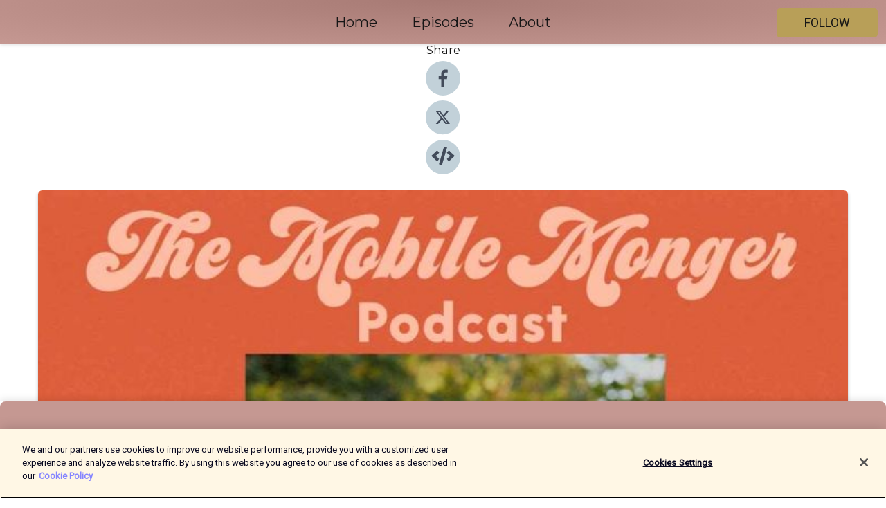

--- FILE ---
content_type: text/html; charset=utf-8
request_url: https://shows.acast.com/themobilemongerpodcast/episodes/the-industry-series-mary-casella
body_size: 17793
content:
<!DOCTYPE html><html><head><meta charSet="utf-8"/><meta name="viewport" content="width=device-width"/><meta name="theme-color" content="#c59892"/><link rel="icon" type="image/png" href="https://open-images.acast.com/shows/608753b7b1a6622eddd7afe2/1641535621142-0bd38daf4a8f9f74a23d5b21c670874a.jpeg?height=32"/><link rel="stylesheet" data-href="https://fonts.googleapis.com/css?family=Roboto|Montserrat" data-optimized-fonts="true"/><link type="application/rss+xml" rel="alternate" title="The Mobile Monger" href="https://feeds.acast.com/public/shows/themobilemongerpodcast"/><title>The Industry Series: Mary Casella - The Mobile Monger | Acast</title><meta name="description" content="Listen to The Industry Series: Mary Casella from The Mobile Monger. The role of women in cheesemaking is a storied one with a rich history that spans centuries, but too often, it gets told in sidebar paragraphs in cheese books. Mary Casella is looking to change that. As the first recipient of the Daphne Zepos Research Award, she dug deep into the history of women cheesemaking, and she presented her findings through the stories of three women at the American Cheese Society annual conference. We talk about that research and gush a bit about the wonderful women that make up the cheese industry. If you missed her presentation in Portland, keep an eye out on the DZTE social channels to sign up for the next time she is presenting. https://www.dzte.org/IG: @dzte2022Follow Mary on IG: @mlkbtchPhoto of Mary by Al PomperFind me on IG: @the_mobile_monger"/><meta name="keywords" content="The Mobile Monger,Cheese ,cheesemonger,cheesemaker,Arts|Food, Society &amp; Culture|Places &amp; Travel"/><meta property="fb:app_id" content="1835552990005756"/><meta property="og:type" content="video.other"/><meta property="og:title" content="The Industry Series: Mary Casella | The Mobile Monger"/><meta property="og:description" content="DZRA 2021 Recpient"/><meta property="og:image" content="https://open-images.acast.com/shows/608753b7b1a6622eddd7afe2/1661491058026-b22b232c9c29fa2fe33746651747d50c.jpeg?height=315"/><meta property="og:image:width" content="315"/><meta property="og:image:height" content="315"/><meta property="og:url" content="https://shows.acast.com/themobilemongerpodcast/episodes/the-industry-series-mary-casella"/><meta property="og:audio" content="https://open.acast.com/public/streams/608753b7b1a6622eddd7afe2/episodes/63085a7d0bfa460014ac2c33.mp3"/><meta property="og:audio:secure_url" content="https://open.acast.com/public/streams/608753b7b1a6622eddd7afe2/episodes/63085a7d0bfa460014ac2c33.mp3"/><meta property="og:audio:type" content="audio/mpeg"/><meta name="twitter:card" content="player"/><meta name="twitter:url" content="https://shows.acast.com/themobilemongerpodcast/episodes/the-industry-series-mary-casella?ref=twitter"/><meta name="twitter:title" content="The Industry Series: Mary Casella | The Mobile Monger"/><meta name="twitter:site" content="@acast"/><meta name="twitter:description" content="Spreading the Word of Good Curd!"/><meta name="twitter:image" content="https://open-images.acast.com/shows/608753b7b1a6622eddd7afe2/1661491058026-b22b232c9c29fa2fe33746651747d50c.jpeg?height=500"/><meta name="twitter:player" content="https://embed.acast.com/$/608753b7b1a6622eddd7afe2/63085a7d0bfa460014ac2c33??ref=twitter"/><meta name="twitter:player:width" content="400"/><meta name="twitter:player:height" content="190"/><link rel="apple-touch-icon" href="https://open-images.acast.com/shows/608753b7b1a6622eddd7afe2/1661491058026-b22b232c9c29fa2fe33746651747d50c.jpeg?height=60"/><link rel="apple-touch-icon" sizes="76x76" href="https://open-images.acast.com/shows/608753b7b1a6622eddd7afe2/1661491058026-b22b232c9c29fa2fe33746651747d50c.jpeg?height=72"/><link rel="apple-touch-icon" sizes="120x120" href="https://open-images.acast.com/shows/608753b7b1a6622eddd7afe2/1661491058026-b22b232c9c29fa2fe33746651747d50c.jpeg?height=120"/><link rel="apple-touch-icon" sizes="152x152" href="https://open-images.acast.com/shows/608753b7b1a6622eddd7afe2/1661491058026-b22b232c9c29fa2fe33746651747d50c.jpeg?height=152"/><link rel="alternate" type="application/json+oembed" href="https://shows.acast.com/api/oembed/608753b7b1a6622eddd7afe2/63085a7d0bfa460014ac2c33"/><link rel="canonical" href="https://shows.acast.com/themobilemongerpodcast/episodes/the-industry-series-mary-casella"/><meta name="next-head-count" content="35"/><script type="text/javascript">
            (function (w, d, s, l, i) {
            w[l] = w[l] || []; w[l].push({
              'gtm.start':
                new Date().getTime(), event: 'gtm.js'
            }); var f = d.getElementsByTagName(s)[0],
              j = d.createElement(s), dl = l != 'dataLayer' ? '&l=' + l : ''; j.async = true; j.src =
                'https://www.googletagmanager.com/gtm.js?id=' + i + dl; f.parentNode.insertBefore(j, f);
          })(window, document, 'script', 'dataLayer', 'GTM-TN7LJVGR');</script><script type="text/javascript" src="https://cdn.cookielaw.org/consent/95cc7393-f677-4c0d-a249-abbd2bbe4231/OtAutoBlock.js"></script><script src="https://cdn.cookielaw.org/scripttemplates/otSDKStub.js" data-document-language="true" type="text/javascript" data-domain-script="95cc7393-f677-4c0d-a249-abbd2bbe4231"></script><script>function OptanonWrapper() { }</script><link rel="preload" href="/_next/static/css/21a6880349adffd5.css" as="style"/><link rel="stylesheet" href="/_next/static/css/21a6880349adffd5.css" data-n-g=""/><noscript data-n-css=""></noscript><script defer="" nomodule="" src="/_next/static/chunks/polyfills-c67a75d1b6f99dc8.js"></script><script src="/_next/static/chunks/webpack-df327beb42713f18.js" defer=""></script><script src="/_next/static/chunks/framework-0c7baedefba6b077.js" defer=""></script><script src="/_next/static/chunks/main-4e36df1213707c60.js" defer=""></script><script src="/_next/static/chunks/pages/_app-5705366bc2612c9e.js" defer=""></script><script src="/_next/static/chunks/29107295-52d5ccd9ad2558b9.js" defer=""></script><script src="/_next/static/chunks/257-d641aca84f2a97d6.js" defer=""></script><script src="/_next/static/chunks/646-2a49ecc9e97ef284.js" defer=""></script><script src="/_next/static/chunks/56-a3b1de0b6cd98599.js" defer=""></script><script src="/_next/static/chunks/pages/%5BshowId%5D/episodes/%5BepisodeId%5D-d28e1352f8cb2c35.js" defer=""></script><script src="/_next/static/IAEo1PJG76N2s-ezzkHD6/_buildManifest.js" defer=""></script><script src="/_next/static/IAEo1PJG76N2s-ezzkHD6/_ssgManifest.js" defer=""></script><style data-styled="" data-styled-version="5.3.11">.fAIITM{font-size:2rem;line-height:2rem;}/*!sc*/
data-styled.g2[id="Typography__H1-fsVRJa"]{content:"fAIITM,"}/*!sc*/
.TuejL{font-size:1.3rem;line-height:1.3rem;font-weight:bold;}/*!sc*/
data-styled.g3[id="Typography__H2-jQFsNJ"]{content:"TuejL,"}/*!sc*/
.idhiFy{font-size:1.05rem;line-height:1.05rem;}/*!sc*/
data-styled.g5[id="Typography__H4-fQhpZD"]{content:"idhiFy,"}/*!sc*/
.jsuaZQ{font-size:1rem;}/*!sc*/
data-styled.g6[id="Typography__Body-glXwcD"]{content:"jsuaZQ,"}/*!sc*/
.jzoSpE{-webkit-text-decoration:none;text-decoration:none;color:inherit;}/*!sc*/
data-styled.g13[id="Link__LinkElement-gcUHji"]{content:"jzoSpE,"}/*!sc*/
.dpWFiP.dpWFiP{font-size:1.1em;min-height:40px;min-width:146px;padding:8px 16px;overflow:hidden;display:-webkit-box;display:-webkit-flex;display:-ms-flexbox;display:flex;-webkit-text-decoration:none;text-decoration:none;-webkit-box-pack:center;-webkit-justify-content:center;-ms-flex-pack:center;justify-content:center;-webkit-transition:background-color 0.5s;transition:background-color 0.5s;border:none;}/*!sc*/
.dpWFiP.dpWFiP:hover{cursor:pointer;color:#161616;background-color:#9a813a;border:none;}/*!sc*/
.dpWFiP.dpWFiP:active{outline:0 !important;}/*!sc*/
.dpWFiP.dpWFiP:focus{outline:0 !important;}/*!sc*/
data-styled.g14[id="Buttons__StyledButton-evkogA"]{content:"dpWFiP,"}/*!sc*/
.bTZZBG{-webkit-align-self:center;-ms-flex-item-align:center;align-self:center;margin:0 5px;}/*!sc*/
data-styled.g15[id="Buttons__Wrapper-fDfwDG"]{content:"bTZZBG,"}/*!sc*/
.fMFveN{color:#161616;background-color:#b89f58;border-radius:5px;}/*!sc*/
.fMFveN:focus{border-color:#161616;color:#161616;background-color:#b89f58;border-radius:5px;}/*!sc*/
data-styled.g17[id="Buttons__ButtonBase-deOWHa"]{content:"fMFveN,"}/*!sc*/
.jucQmV.jucQmV{text-transform:uppercase;}/*!sc*/
data-styled.g18[id="SubscribeButton__FollowButton-kYSCrx"]{content:"jucQmV,"}/*!sc*/
.esfzLv{position:absolute;right:12px;top:12px;}/*!sc*/
data-styled.g19[id="Drawer__SubscribeWrapper-fdZssw"]{content:"esfzLv,"}/*!sc*/
.jZqbRf{width:50px;height:50px;position:fixed;left:5px;top:5px;cursor:pointer;background:#b89f58;border-radius:5px;}/*!sc*/
.jZqbRf span,.jZqbRf:before,.jZqbRf:after{height:2px;border-radius:2px;width:40%;position:absolute;left:50%;margin-left:-25%;background:#161616;}/*!sc*/
.jZqbRf span{top:50%;margin-top:-1px;text-indent:-9999px;}/*!sc*/
.jZqbRf:before,.jZqbRf:after{content:'';-webkit-transition:all 0.3s ease;-webkit-transition:all 0.3s ease;transition:all 0.3s ease;}/*!sc*/
.jZqbRf:before{top:30%;width:30%;}/*!sc*/
.jZqbRf:after{bottom:30%;width:50%;}/*!sc*/
.jZqbRf span.active{display:none;}/*!sc*/
.jZqbRf.active:before{-webkit-transform:rotate(135deg);-webkit-transform:rotate(135deg);-ms-transform:rotate(135deg);transform:rotate(135deg);top:45%;width:50%;}/*!sc*/
.jZqbRf.active:after{-webkit-transform:rotate(-135deg);-webkit-transform:rotate(-135deg);-ms-transform:rotate(-135deg);transform:rotate(-135deg);top:45%;width:50%;}/*!sc*/
data-styled.g20[id="Drawer__Hamburger-jihBTa"]{content:"jZqbRf,"}/*!sc*/
.cFMpeB .ant-drawer-header{border-bottom:0px;}/*!sc*/
.cFMpeB .ant-list-item-content-single{-webkit-box-pack:center;-webkit-justify-content:center;-ms-flex-pack:center;justify-content:center;}/*!sc*/
data-styled.g22[id="Drawer__FullDrawer-cIjuH"]{content:"cFMpeB,"}/*!sc*/
.ihMOVk{z-index:1001;display:-webkit-box;display:-webkit-flex;display:-ms-flexbox;display:flex;-webkit-box-pack:center;-webkit-justify-content:center;-ms-flex-pack:center;justify-content:center;-webkit-align-items:center;-webkit-box-align:center;-ms-flex-align:center;align-items:center;background:#c59892;color:#161616;min-height:64px;box-shadow:0 1px 5px 0 rgba(0,0,0,0.12);background-image:radial-gradient( ellipse at top,#a77a74,#c59892 );}/*!sc*/
data-styled.g27[id="Header__TopBarElement-jCfqCz"]{content:"ihMOVk,"}/*!sc*/
.kkFmye{width:100%;position:fixed;top:0px;left:0px;right:0px;background:transparent;margin:0px;padding:0;z-index:1001;}/*!sc*/
data-styled.g30[id="Header-fhmhdH"]{content:"kkFmye,"}/*!sc*/
.cAXslU{-webkit-align-items:center;-webkit-box-align:center;-ms-flex-align:center;align-items:center;display:-webkit-box;display:-webkit-flex;display:-ms-flexbox;display:flex;-webkit-box-pack:center;-webkit-justify-content:center;-ms-flex-pack:center;justify-content:center;text-align:center;font-size:12px;line-height:12px;font-weight:bold;text-transform:uppercase;margin:5px;}/*!sc*/
data-styled.g31[id="Subscribe__IconName-joHuOw"]{content:"cAXslU,"}/*!sc*/
.fmvySL{margin:5px 10px 5px 5px;}/*!sc*/
data-styled.g32[id="Subscribe__ButtonIconName-jvvJDm"]{content:"fmvySL,"}/*!sc*/
.gYxLuz{display:-webkit-box;display:-webkit-flex;display:-ms-flexbox;display:flex;padding:2px 5px;cursor:pointer;word-break:break-all;-webkit-text-decoration:none;text-decoration:none;border:1px solid #161616;margin:0px 5px;border-radius:15px;background:#c59892;color:#161616;}/*!sc*/
.gYxLuz path{fill:#161616;}/*!sc*/
.gYxLuz:hover{background:#161616;}/*!sc*/
.gYxLuz:hover .Subscribe__IconName-joHuOw{color:#c59892;}/*!sc*/
.gYxLuz:hover path{fill:#c59892;}/*!sc*/
data-styled.g33[id="Subscribe__SubscribeButton-iuXdSK"]{content:"gYxLuz,"}/*!sc*/
.iDZLbp{-webkit-align-items:center;-webkit-box-align:center;-ms-flex-align:center;align-items:center;display:-webkit-box;display:-webkit-flex;display:-ms-flexbox;display:flex;-webkit-box-pack:center;-webkit-justify-content:center;-ms-flex-pack:center;justify-content:center;margin:5px;}/*!sc*/
data-styled.g34[id="Subscribe__Icon-kulOCb"]{content:"iDZLbp,"}/*!sc*/
.jhFzSe{margin:5px 5px 5px 10px;}/*!sc*/
data-styled.g35[id="Subscribe__ButtonIcon-hylJEF"]{content:"jhFzSe,"}/*!sc*/
.pGjUl{padding:10px 20px;background:#c59892;color:#161616;border-top:1px solid #a77a74;background-image:radial-gradient( ellipse at top,#e3b6b0,transparent ),radial-gradient(ellipse at bottom,#a77a74,transparent);margin-bottom:calc(140px - 4px);}/*!sc*/
data-styled.g36[id="Footer-dMCvEp"]{content:"pGjUl,"}/*!sc*/
.iboUMz{display:-webkit-box;display:-webkit-flex;display:-ms-flexbox;display:flex;-webkit-flex-direction:column;-ms-flex-direction:column;flex-direction:column;justify-items:center;-webkit-align-items:center;-webkit-box-align:center;-ms-flex-align:center;align-items:center;}/*!sc*/
data-styled.g37[id="Footer__Content-dmqHcg"]{content:"iboUMz,"}/*!sc*/
.cVYDWG{text-align:center;padding:10px 0;color:#161616;}/*!sc*/
data-styled.g38[id="Footer__FooterText-dFsehJ"]{content:"cVYDWG,"}/*!sc*/
.jGzwzM{margin-top:20px;font-size:12px;text-align:center;padding:10px 0;color:#161616;}/*!sc*/
.jGzwzM a{color:#161616;-webkit-text-decoration:underline;text-decoration:underline;}/*!sc*/
data-styled.g39[id="Footer__FooterAcastText-gtKwXx"]{content:"jGzwzM,"}/*!sc*/
.cDyTQl.cDyTQl{width:100%;margin:64px auto 0px auto;min-height:100vh;}/*!sc*/
data-styled.g41[id="DefaultLayout__Body-cLUEfV"]{content:"cDyTQl,"}/*!sc*/
.iOGpAj .ant-modal-title{-webkit-letter-spacing:0px;-moz-letter-spacing:0px;-ms-letter-spacing:0px;letter-spacing:0px;font-family:'Telegraf-Bold';font-size:1.25rem;}/*!sc*/
data-styled.g42[id="DefaultLayout__ModalStyled-gYuvQJ"]{content:"iOGpAj,"}/*!sc*/
.dYsFaX{left:0px;right:0px;height:140px;z-index:999;position:fixed;bottom:0px;box-shadow:0 -3px 10px 0 rgba(0,0,0,0.1);background-color:transparent;text-align:center;}/*!sc*/
data-styled.g43[id="DefaultLayout__PlayerFooterElement-iYPywt"]{content:"dYsFaX,"}/*!sc*/
.gXgcXL{display:block;width:100%;height:140px;border:none;top:0px;position:absolute;}/*!sc*/
data-styled.g44[id="DefaultLayout__Iframe-dGHxkF"]{content:"gXgcXL,"}/*!sc*/
*{font-family:Roboto,Verdana,Geneva,Tahoma,sans-serif;}/*!sc*/
h1,h2,h3,h4,h5,h6{font-family:Montserrat;}/*!sc*/
body{margin:0;padding:0;line-height:1.5;-webkit-font-smoothing:antialiased;}/*!sc*/
a{-webkit-text-decoration:none;text-decoration:none;}/*!sc*/
a:hover{color:inherit;}/*!sc*/
.ant-modal-mask{z-index:1001!important;}/*!sc*/
.ant-modal-wrap{z-index:1001!important;}/*!sc*/
data-styled.g45[id="sc-global-enLAFf1"]{content:"sc-global-enLAFf1,"}/*!sc*/
.kkRkKW{-webkit-transition:all 0.3s ease-in-out;transition:all 0.3s ease-in-out;}/*!sc*/
.kkRkKW path{-webkit-transition:all 0.2s ease-in-out;transition:all 0.2s ease-in-out;}/*!sc*/
.kkRkKW:hover{-webkit-transform:scale(1.1);-ms-transform:scale(1.1);transform:scale(1.1);}/*!sc*/
.kkRkKW:hover path{fill:#ffffff;}/*!sc*/
.kkRkKW:hover circle{fill:#3b5998;}/*!sc*/
data-styled.g46[id="facebook__FacebookStyled-bhyJAj"]{content:"kkRkKW,"}/*!sc*/
.fqSfOD{-webkit-transition:all 0.3s ease-in-out;transition:all 0.3s ease-in-out;}/*!sc*/
.fqSfOD path{-webkit-transition:all 0.2s ease-in-out;transition:all 0.2s ease-in-out;}/*!sc*/
.fqSfOD:hover{-webkit-transform:scale(1.1);-ms-transform:scale(1.1);transform:scale(1.1);}/*!sc*/
.fqSfOD:hover path.logo{fill:#fafafa;}/*!sc*/
.fqSfOD:hover path.background{fill:#040404;}/*!sc*/
data-styled.g47[id="twitter__TwitterStyled-iHYlhf"]{content:"fqSfOD,"}/*!sc*/
.hIgNOY{-webkit-transition:all 0.3s ease-in-out;transition:all 0.3s ease-in-out;}/*!sc*/
.hIgNOY path{-webkit-transition:all 0.2s ease-in-out;transition:all 0.2s ease-in-out;}/*!sc*/
.hIgNOY:hover{-webkit-transform:scale(1.1);-ms-transform:scale(1.1);transform:scale(1.1);}/*!sc*/
.hIgNOY:hover path{fill:#ffffff;}/*!sc*/
.hIgNOY:hover circle{fill:#00bfa5;}/*!sc*/
data-styled.g48[id="embed__EmbedStyled-hGbveb"]{content:"hIgNOY,"}/*!sc*/
.fulAmV{display:-webkit-box;display:-webkit-flex;display:-ms-flexbox;display:flex;padding:0;list-style:none;-webkit-box-pack:center;-webkit-justify-content:center;-ms-flex-pack:center;justify-content:center;-webkit-align-items:center;-webkit-box-align:center;-ms-flex-align:center;align-items:center;-webkit-flex-direction:column;-ms-flex-direction:column;flex-direction:column;}/*!sc*/
.fulAmV li{margin:0 10px;}/*!sc*/
data-styled.g51[id="Socials__SocialIcons-gdSusr"]{content:"fulAmV,"}/*!sc*/
.dDciAv{text-align:center;color:#161616;}/*!sc*/
data-styled.g52[id="Socials__ItemTitle-dkqnEN"]{content:"dDciAv,"}/*!sc*/
.Xdhcd span[role='img']{margin-right:1rem;}/*!sc*/
.Xdhcd.Xdhcd{height:auto;font-size:1.1rem;border:0px !important;color:#161616;background-color:#b89f58;border:none;border-radius:5px;}/*!sc*/
.Xdhcd.Xdhcd:hover{-webkit-transform:scale(1.03);-ms-transform:scale(1.03);transform:scale(1.03);cursor:pointer;color:#161616;}/*!sc*/
data-styled.g53[id="PlayButton__PlayButtonStyled-PLKwP"]{content:"Xdhcd,"}/*!sc*/
.ioAIAL{-webkit-align-items:flex-start !important;-webkit-box-align:flex-start !important;-ms-flex-align:flex-start !important;align-items:flex-start !important;-webkit-box-pack:start;-webkit-justify-content:flex-start;-ms-flex-pack:start;justify-content:flex-start;background-color:#fefefe;border-radius:8px;padding:10px 15px !important;margin-top:6px;}/*!sc*/
.ioAIAL .ant-list-item-action{display:-webkit-inline-box;display:-webkit-inline-flex;display:-ms-inline-flexbox;display:inline-flex;-webkit-align-items:center;-webkit-box-align:center;-ms-flex-align:center;align-items:center;margin-inline-start:12px !important;}/*!sc*/
.ioAIAL .ant-list-item-action li{height:100%;display:-webkit-box;display:-webkit-flex;display:-ms-flexbox;display:flex;-webkit-align-items:center;-webkit-box-align:center;-ms-flex-align:center;align-items:center;-webkit-box-pack:center;-webkit-justify-content:center;-ms-flex-pack:center;justify-content:center;}/*!sc*/
data-styled.g54[id="EpisodeListItem__ListItemStyled-iBBHlu"]{content:"ioAIAL,"}/*!sc*/
.iiDLiW{margin-bottom:0.1em;font-weight:bold;}/*!sc*/
data-styled.g55[id="EpisodeListItem__TitleStyled-bnvvwp"]{content:"iiDLiW,"}/*!sc*/
.bUVPdL{width:98px;height:98px;margin-right:10px;border-radius:8px;}/*!sc*/
data-styled.g56[id="EpisodeListItem__EpisodeCover-dETuO"]{content:"bUVPdL,"}/*!sc*/
.jSKFLZ{word-break:break-word;word-wrap:break-word;overflow-wrap:break-word;margin:15px 0px 5px 0px;line-height:21px;height:40px;overflow:hidden;text-overflow:ellipsis;-webkit-line-clamp:2;display:-webkit-box;-webkit-box-orient:vertical;color:#424B5A;}/*!sc*/
data-styled.g57[id="EpisodeListItem__FeatCardSummary-ixygAI"]{content:"jSKFLZ,"}/*!sc*/
.ibWqjy{display:-webkit-box;display:-webkit-flex;display:-ms-flexbox;display:flex;-webkit-flex-direction:column;-ms-flex-direction:column;flex-direction:column;-webkit-box-pack:top;-webkit-justify-content:top;-ms-flex-pack:top;justify-content:top;width:100%;min-height:98px;}/*!sc*/
data-styled.g58[id="EpisodeListItem__EpisodeInfo-dMuDjN"]{content:"ibWqjy,"}/*!sc*/
.hVOIhM{font-size:12px;color:#424B5A;padding:5px 10px 5px 0px;}/*!sc*/
.hVOIhM span[role='img']{margin-right:5px;}/*!sc*/
data-styled.g59[id="EpisodeListItem__Duration-ZldaQ"]{content:"hVOIhM,"}/*!sc*/
.fuCtWx{font-size:12px;color:#424B5A;padding:5px 10px;}/*!sc*/
.fuCtWx span[role='img']{margin-right:5px;}/*!sc*/
data-styled.g60[id="EpisodeListItem__DatePublish-ibxPoH"]{content:"fuCtWx,"}/*!sc*/
.HauGd{font-size:12px;color:#424B5A;padding:5px 10px;}/*!sc*/
data-styled.g61[id="EpisodeListItem__Seasons-cKCWbE"]{content:"HauGd,"}/*!sc*/
.inYIcH{padding:15px 10px;border-top:slimBorder;border-right:slimBorder;border-left:slimBorder;border-bottom:none;text-align:justify;max-height:150px;overflow:hidden;border-radius:4px;box-shadow:inset 0 -10px 10px -10px rgba(0,0,0,0.25);}/*!sc*/
data-styled.g63[id="EpisodeSummary__Wrapper-fDPOry"]{content:"inYIcH,"}/*!sc*/
.jlpHIe{margin:0 5px;}/*!sc*/
data-styled.g65[id="Episode__Dot-crDYYK"]{content:"jlpHIe,"}/*!sc*/
.gkykcU{max-width:1200px;margin:30px auto;padding:0 15px;}/*!sc*/
data-styled.g66[id="Episode__Wrapper-kRXjvm"]{content:"gkykcU,"}/*!sc*/
.cVEzJV{position:relative;padding-bottom:100%;display:block;box-shadow:#bdc3c7 0 5px 5px;width:100%;margin:0 auto;}/*!sc*/
data-styled.g67[id="Episode__Cover-kvqYbk"]{content:"cVEzJV,"}/*!sc*/
.lclhAL{position:absolute;left:0;height:auto;width:100%;border-radius:6px;-webkit-transition:all 0.5s ease-in;transition:all 0.5s ease-in;}/*!sc*/
data-styled.g68[id="Episode__Image-hfuGvq"]{content:"lclhAL,"}/*!sc*/
.eeFwQc{padding:15px 0 15px 0;margin:0px 0px;}/*!sc*/
data-styled.g69[id="Episode__TitleWrapper-iSiqHS"]{content:"eeFwQc,"}/*!sc*/
.glAVQZ{display:-webkit-box;display:-webkit-flex;display:-ms-flexbox;display:flex;-webkit-flex-direction:row;-ms-flex-direction:row;flex-direction:row;-webkit-align-items:center;-webkit-box-align:center;-ms-flex-align:center;align-items:center;-webkit-box-pack:justify;-webkit-justify-content:space-between;-ms-flex-pack:justify;justify-content:space-between;width:100%;padding-right:30px;}/*!sc*/
data-styled.g70[id="Episode__EpisodeInfoWrapperWithButton-elobSB"]{content:"glAVQZ,"}/*!sc*/
.hcCOhk{display:-webkit-box;display:-webkit-flex;display:-ms-flexbox;display:flex;margin-right:15px;}/*!sc*/
data-styled.g71[id="Episode__EpisodeInfoWrapper-faoqtZ"]{content:"hcCOhk,"}/*!sc*/
.GFrje{display:block;margin-bottom:5px;}/*!sc*/
data-styled.g72[id="Episode__DatePublish-eUcRXA"]{content:"GFrje,"}/*!sc*/
.ZGbYc{margin:5vh 0;}/*!sc*/
data-styled.g73[id="Episode__MoreEpisodes-kFxnzW"]{content:"ZGbYc,"}/*!sc*/
.jmTpns{display:-webkit-box;display:-webkit-flex;display:-ms-flexbox;display:flex;text-align:center;-webkit-box-pack:center;-webkit-justify-content:center;-ms-flex-pack:center;justify-content:center;margin-top:20px;margin-bottom:-10px;}/*!sc*/
data-styled.g75[id="Episode__ButtonWrapper-iVKpxA"]{content:"jmTpns,"}/*!sc*/
</style><link rel="stylesheet" href="https://fonts.googleapis.com/css?family=Roboto|Montserrat"/></head><body><div id="__next"><section class="ant-layout css-17eed5t"><header class="Header-fhmhdH kkFmye"><div class="Header__TopBarElement-jCfqCz ihMOVk"><div class="ant-row ant-row-end css-17eed5t"><div class="Drawer__Hamburger-jihBTa jZqbRf"><span class=""></span></div><div class="Drawer__SubscribeWrapper-fdZssw esfzLv"><div><button id="drawer-follow-button" type="button" class="ant-btn css-17eed5t ant-btn-default Buttons__StyledButton-evkogA dpWFiP Buttons__ButtonBase-deOWHa SubscribeButton__FollowButton-kYSCrx fMFveN jucQmV"><span class="Buttons__Wrapper-fDfwDG bTZZBG">Follow</span></button></div></div></div></div></header><main class="ant-layout-content DefaultLayout__Body-cLUEfV cDyTQl css-17eed5t"><div class="Episode__Wrapper-kRXjvm gkykcU"><div class="ant-row ant-row-center css-17eed5t" style="margin-left:-10px;margin-right:-10px"><div style="padding-left:10px;padding-right:10px" class="ant-col ant-col-xs-0 ant-col-sm-0 ant-col-md-2 css-17eed5t"><div><h4 class="Typography__H4-fQhpZD Socials__ItemTitle-dkqnEN idhiFy dDciAv">Share</h4><ul class="Socials__SocialIcons-gdSusr fulAmV"><li id="share-icon-facebook"><a href="http://www.facebook.com/sharer/sharer.php?u=https://shows.acast.com/themobilemongerpodcast/episodes/the-industry-series-mary-casella" target="_blank" rel="noopener noreferrer"><svg viewBox="-384 -256 1024 1024" width="50" height="50" class="facebook__FacebookStyled-bhyJAj kkRkKW"><circle cx="128" cy="256" r="512" fill="#C2D1D9"></circle><path fill="#424B5A" d="M76.7 512V283H0v-91h76.7v-71.7C76.7 42.4 124.3 0 193.8 0c33.3 0 61.9 2.5 70.2 3.6V85h-48.2c-37.8 0-45.1 18-45.1 44.3V192H256l-11.7 91h-73.6v229"></path></svg></a></li><li id="share-icon-twitter"><a href="http://x.com/intent/tweet?url=https://shows.acast.com/themobilemongerpodcast/episodes/the-industry-series-mary-casella&amp;via=acast&amp;text=The Mobile Monger" target="_blank" rel="noopener noreferrer"><svg xmlns="http://www.w3.org/2000/svg" shape-rendering="geometricPrecision" text-rendering="geometricPrecision" image-rendering="optimizeQuality" fill-rule="evenodd" clip-rule="evenodd" viewBox="0 0 520 520" width="50" height="50" class="twitter__TwitterStyled-iHYlhf fqSfOD"><path class="background" fill="#C2D1D9" d="M256 0c141.385 0 256 114.615 256 256S397.385 512 256 512 0 397.385 0 256 114.615 0 256 0z"></path><path class="logo" fill="#424B5A" fill-rule="nonzero" d="M318.64 157.549h33.401l-72.973 83.407 85.85 113.495h-67.222l-52.647-68.836-60.242 68.836h-33.423l78.052-89.212-82.354-107.69h68.924l47.59 62.917 55.044-62.917zm-11.724 176.908h18.51L205.95 176.493h-19.86l120.826 157.964z"></path></svg></a></li><li id="share-icon-embed"><a><svg viewBox="-160 -190 960 960" width="50" height="50" class="embed__EmbedStyled-hGbveb hIgNOY"><circle cx="320" cy="290" r="480" fill="#C2D1D9"></circle><path fill="#424B5A" d="M278.9 511.5l-61-17.7c-6.4-1.8-10-8.5-8.2-14.9L346.2 8.7c1.8-6.4 8.5-10 14.9-8.2l61 17.7c6.4 1.8 10 8.5 8.2 14.9L293.8 503.3c-1.9 6.4-8.5 10.1-14.9 8.2zm-114-112.2l43.5-46.4c4.6-4.9 4.3-12.7-.8-17.2L117 256l90.6-79.7c5.1-4.5 5.5-12.3.8-17.2l-43.5-46.4c-4.5-4.8-12.1-5.1-17-.5L3.8 247.2c-5.1 4.7-5.1 12.8 0 17.5l144.1 135.1c4.9 4.6 12.5 4.4 17-.5zm327.2.6l144.1-135.1c5.1-4.7 5.1-12.8 0-17.5L492.1 112.1c-4.8-4.5-12.4-4.3-17 .5L431.6 159c-4.6 4.9-4.3 12.7.8 17.2L523 256l-90.6 79.7c-5.1 4.5-5.5 12.3-.8 17.2l43.5 46.4c4.5 4.9 12.1 5.1 17 .6z"></path></svg></a></li></ul></div></div><div style="padding-left:10px;padding-right:10px" class="ant-col ant-col-xs-12 ant-col-sm-12 ant-col-md-6 css-17eed5t"><div class="Episode__Cover-kvqYbk cVEzJV"><img src="https://open-images.acast.com/shows/608753b7b1a6622eddd7afe2/1661491058026-b22b232c9c29fa2fe33746651747d50c.jpeg?height=750" alt="cover art for The Industry Series: Mary Casella" class="Episode__Image-hfuGvq lclhAL"/></div><br/><button episode="[object Object]" type="button" class="ant-btn css-17eed5t ant-btn-default ant-btn-lg ant-btn-block PlayButton__PlayButtonStyled-PLKwP Xdhcd"><span role="img" aria-label="play-circle" class="anticon anticon-play-circle"><svg viewBox="64 64 896 896" focusable="false" data-icon="play-circle" width="1em" height="1em" fill="currentColor" aria-hidden="true"><path d="M512 64C264.6 64 64 264.6 64 512s200.6 448 448 448 448-200.6 448-448S759.4 64 512 64zm144.1 454.9L437.7 677.8a8.02 8.02 0 01-12.7-6.5V353.7a8 8 0 0112.7-6.5L656.1 506a7.9 7.9 0 010 12.9z"></path></svg></span>Play</button></div><div style="padding-left:10px;padding-right:10px" class="ant-col ant-col-xs-24 ant-col-sm-24 ant-col-md-16 css-17eed5t"><div class="ant-row css-17eed5t"><h1 class="Typography__H1-fsVRJa fAIITM">The Mobile Monger</h1></div><div class="ant-row css-17eed5t"><div class="Episode__TitleWrapper-iSiqHS eeFwQc"><h2 class="Typography__H2-jQFsNJ TuejL">The Industry Series: Mary Casella</h2><div class="Episode__EpisodeInfoWrapperWithButton-elobSB glAVQZ"><div class="Episode__EpisodeInfoWrapper-faoqtZ hcCOhk"><div><span>Season<!-- --> <!-- -->2</span>, <span>Ep.<!-- --> <!-- -->17</span></div><div class="Episode__Dot-crDYYK jlpHIe">•</div><time dateTime="2022-08-26T10:00:26.686Z" class="Episode__DatePublish-eUcRXA GFrje">Friday, August 26, 2022</time></div></div></div></div><div class="EpisodeSummary__Wrapper-fDPOry inYIcH"><div><p>The role of women in cheesemaking is a storied one with a rich history that spans centuries, but too often, it gets told in sidebar paragraphs in cheese books. Mary Casella is looking to change that. As the first recipient of the Daphne Zepos Research Award, she dug deep into the history of women cheesemaking, and she presented her findings through the stories of three women at the American Cheese Society annual conference. We talk about that research and gush a bit about the wonderful women that make up the cheese industry. </p><p><br /></p><p>If you missed her presentation in Portland, keep an eye out on the DZTE social channels to sign up for the next time she is presenting. </p><p>https://www.dzte.org/</p><p>IG: @dzte2022</p><p>Follow Mary on IG: @mlkbtch</p><p>Photo of Mary by Al Pomper</p><p><br /></p><p>Find me on IG: @the_mobile_monger</p></div></div><button type="button" class="ant-btn css-17eed5t ant-btn-text"><span role="img" aria-label="caret-down" class="anticon anticon-caret-down"><svg viewBox="0 0 1024 1024" focusable="false" data-icon="caret-down" width="1em" height="1em" fill="currentColor" aria-hidden="true"><path d="M840.4 300H183.6c-19.7 0-30.7 20.8-18.5 35l328.4 380.8c9.4 10.9 27.5 10.9 37 0L858.9 335c12.2-14.2 1.2-35-18.5-35z"></path></svg></span>Show more</button><div class="Episode__ButtonWrapper-iVKpxA jmTpns"></div><div class="ant-row ant-row-left css-17eed5t" style="margin-top:-5px;margin-bottom:-5px"><a href="https://feeds.acast.com/public/shows/themobilemongerpodcast" id="subscribe-item-RSS" target="_blank" rel="noopener noreferrer nofollow" class="Subscribe__SubscribeButton-iuXdSK gYxLuz"><div class="Subscribe__Icon-kulOCb Subscribe__ButtonIcon-hylJEF iDZLbp jhFzSe"><svg viewBox="0 0 40 40" width="15" height="15"><path fill-rule="evenodd" clip-rule="evenodd" d="M1.48178 0.000801672C22.4588 0.750313 39.2494 17.6483 39.9992 38.5179C40.026 39.3216 39.3744 39.991 38.571 39.9998H34.2863C33.5186 39.9998 32.8938 39.3841 32.8581 38.616C32.1529 21.5491 18.4598 7.84699 1.39252 7.1507C0.615921 7.11506 0.00892639 6.49006 0.00892639 5.72248V1.42902C0.00892639 0.625313 0.678406 -0.0260538 1.48178 0.000801672ZM27.1184 38.4915C26.3686 24.6912 15.3177 13.6224 1.49963 12.8724C0.687332 12.828 0 13.4798 0 14.3006V18.5946C0 19.3441 0.580215 19.9779 1.33003 20.0228C11.3098 20.6741 19.3167 28.6546 19.9684 38.661C20.013 39.411 20.6468 39.991 21.3966 39.991H25.6902C26.5114 39.991 27.163 39.3035 27.1184 38.4915ZM11.4436 34.2781C11.4436 37.4383 8.88177 39.991 5.73075 39.991C2.57973 39.991 0.00892639 37.429 0.00892639 34.2781C0.00892639 31.1273 2.5708 28.5653 5.72182 28.5653C8.87284 28.5653 11.4436 31.118 11.4436 34.2781Z" fill="white"></path></svg></div><div class="Typography__Body-glXwcD Subscribe__IconName-joHuOw Subscribe__ButtonIconName-jvvJDm jsuaZQ cAXslU fmvySL">RSS</div></a></div></div></div><div class="Episode__MoreEpisodes-kFxnzW ZGbYc"><div><div class="ant-row ant-row-space-between css-17eed5t"><h4 class="Typography__H4-fQhpZD idhiFy">More episodes</h4><a href="/themobilemongerpodcast/episodes" class="Link__LinkElement-gcUHji jzoSpE"><h4 class="Typography__H4-fQhpZD idhiFy">View all episodes</h4></a></div><div class="ant-list ant-list-split css-17eed5t"><div class="ant-spin-nested-loading css-17eed5t"><div class="ant-spin-container"><ul class="ant-list-items"><li class="ant-list-item EpisodeListItem__ListItemStyled-iBBHlu ioAIAL"><a id="episode-card-The_Wisconsin_Whey" href="/themobilemongerpodcast/episodes/the-wisconsin-whey" class="Link__LinkElement-gcUHji jzoSpE"><span class="ant-avatar ant-avatar-circle ant-avatar-image EpisodeListItem__EpisodeCover-dETuO bUVPdL css-17eed5t"><img src="https://open-images.acast.com/shows/608753b7b1a6622eddd7afe2/1744403648314-1b60f76d-da0a-4f2d-9afc-fdeb069ba456.jpeg?height=250"/></span></a><div class="EpisodeListItem__EpisodeInfo-dMuDjN ibWqjy"><a id="episode-card-The_Wisconsin_Whey" href="/themobilemongerpodcast/episodes/the-wisconsin-whey" class="Link__LinkElement-gcUHji jzoSpE"><h2 class="Typography__H2-jQFsNJ EpisodeListItem__TitleStyled-bnvvwp TuejL iiDLiW">3. The Wisconsin Whey</h2></a><div><span class="EpisodeListItem__Duration-ZldaQ hVOIhM"><span role="img" aria-label="clock-circle" class="anticon anticon-clock-circle"><svg viewBox="64 64 896 896" focusable="false" data-icon="clock-circle" width="1em" height="1em" fill="currentColor" aria-hidden="true"><path d="M512 64C264.6 64 64 264.6 64 512s200.6 448 448 448 448-200.6 448-448S759.4 64 512 64zm0 820c-205.4 0-372-166.6-372-372s166.6-372 372-372 372 166.6 372 372-166.6 372-372 372z"></path><path d="M686.7 638.6L544.1 535.5V288c0-4.4-3.6-8-8-8H488c-4.4 0-8 3.6-8 8v275.4c0 2.6 1.2 5 3.3 6.5l165.4 120.6c3.6 2.6 8.6 1.8 11.2-1.7l28.6-39c2.6-3.7 1.8-8.7-1.8-11.2z"></path></svg></span> <!-- -->47:18</span>|<time dateTime="2025-04-11T21:00:00.000Z" class="EpisodeListItem__DatePublish-ibxPoH fuCtWx"><span role="img" aria-label="calendar" class="anticon anticon-calendar"><svg viewBox="64 64 896 896" focusable="false" data-icon="calendar" width="1em" height="1em" fill="currentColor" aria-hidden="true"><path d="M880 184H712v-64c0-4.4-3.6-8-8-8h-56c-4.4 0-8 3.6-8 8v64H384v-64c0-4.4-3.6-8-8-8h-56c-4.4 0-8 3.6-8 8v64H144c-17.7 0-32 14.3-32 32v664c0 17.7 14.3 32 32 32h736c17.7 0 32-14.3 32-32V216c0-17.7-14.3-32-32-32zm-40 656H184V460h656v380zM184 392V256h128v48c0 4.4 3.6 8 8 8h56c4.4 0 8-3.6 8-8v-48h256v48c0 4.4 3.6 8 8 8h56c4.4 0 8-3.6 8-8v-48h128v136H184z"></path></svg></span> <!-- -->Friday, April 11, 2025</time>|<span class="EpisodeListItem__Seasons-cKCWbE HauGd"><span>Season<!-- --> <!-- -->5</span>, <span>Ep.<!-- --> <!-- -->3</span></span></div><div class="EpisodeListItem__FeatCardSummary-ixygAI jSKFLZ">Hot off the presses is this new book dedicated to the Driftless Region in Wisconsin and the cheesemakers within! With gorgeous photography and profiles of 12 cheesemakers, this book is for every cheese lover, no matter your location. In this episode, we chat with Keith Burrows, Leslie Damaso, Kristin Mitchell, and Nicole Bujewski, who produced the book, about how it came to be. You can order the book directly from Little Creek PressIG: @littlecreekpress@republicoflettersbooks@thebookkitchenmp</div></div><ul class="ant-list-item-action"><li><button episode="[object Object]" type="button" class="ant-btn css-17eed5t ant-btn-default ant-btn-lg PlayButton__PlayButtonStyled-PLKwP Xdhcd"><span role="img" aria-label="play-circle" class="anticon anticon-play-circle"><svg viewBox="64 64 896 896" focusable="false" data-icon="play-circle" width="1em" height="1em" fill="currentColor" aria-hidden="true"><path d="M512 64C264.6 64 64 264.6 64 512s200.6 448 448 448 448-200.6 448-448S759.4 64 512 64zm144.1 454.9L437.7 677.8a8.02 8.02 0 01-12.7-6.5V353.7a8 8 0 0112.7-6.5L656.1 506a7.9 7.9 0 010 12.9z"></path></svg></span>Play</button></li></ul></li><li class="ant-list-item EpisodeListItem__ListItemStyled-iBBHlu ioAIAL"><a id="episode-card-The_Affineur_Series:_Fromagerie_L&#x27;Amuse_" href="/themobilemongerpodcast/episodes/the-affineur-series-fromagerie-lamuse" class="Link__LinkElement-gcUHji jzoSpE"><span class="ant-avatar ant-avatar-circle ant-avatar-image EpisodeListItem__EpisodeCover-dETuO bUVPdL css-17eed5t"><img src="https://open-images.acast.com/shows/608753b7b1a6622eddd7afe2/1740725465174-96a65a81-1f55-4308-b29d-3113a543ea34.jpeg?height=250"/></span></a><div class="EpisodeListItem__EpisodeInfo-dMuDjN ibWqjy"><a id="episode-card-The_Affineur_Series:_Fromagerie_L&#x27;Amuse_" href="/themobilemongerpodcast/episodes/the-affineur-series-fromagerie-lamuse" class="Link__LinkElement-gcUHji jzoSpE"><h2 class="Typography__H2-jQFsNJ EpisodeListItem__TitleStyled-bnvvwp TuejL iiDLiW">2. The Affineur Series: Fromagerie L&#x27;Amuse </h2></a><div><span class="EpisodeListItem__Duration-ZldaQ hVOIhM"><span role="img" aria-label="clock-circle" class="anticon anticon-clock-circle"><svg viewBox="64 64 896 896" focusable="false" data-icon="clock-circle" width="1em" height="1em" fill="currentColor" aria-hidden="true"><path d="M512 64C264.6 64 64 264.6 64 512s200.6 448 448 448 448-200.6 448-448S759.4 64 512 64zm0 820c-205.4 0-372-166.6-372-372s166.6-372 372-372 372 166.6 372 372-166.6 372-372 372z"></path><path d="M686.7 638.6L544.1 535.5V288c0-4.4-3.6-8-8-8H488c-4.4 0-8 3.6-8 8v275.4c0 2.6 1.2 5 3.3 6.5l165.4 120.6c3.6 2.6 8.6 1.8 11.2-1.7l28.6-39c2.6-3.7 1.8-8.7-1.8-11.2z"></path></svg></span> <!-- -->43:30</span>|<time dateTime="2025-02-28T11:00:00.000Z" class="EpisodeListItem__DatePublish-ibxPoH fuCtWx"><span role="img" aria-label="calendar" class="anticon anticon-calendar"><svg viewBox="64 64 896 896" focusable="false" data-icon="calendar" width="1em" height="1em" fill="currentColor" aria-hidden="true"><path d="M880 184H712v-64c0-4.4-3.6-8-8-8h-56c-4.4 0-8 3.6-8 8v64H384v-64c0-4.4-3.6-8-8-8h-56c-4.4 0-8 3.6-8 8v64H144c-17.7 0-32 14.3-32 32v664c0 17.7 14.3 32 32 32h736c17.7 0 32-14.3 32-32V216c0-17.7-14.3-32-32-32zm-40 656H184V460h656v380zM184 392V256h128v48c0 4.4 3.6 8 8 8h56c4.4 0 8-3.6 8-8v-48h256v48c0 4.4 3.6 8 8 8h56c4.4 0 8-3.6 8-8v-48h128v136H184z"></path></svg></span> <!-- -->Friday, February 28, 2025</time>|<span class="EpisodeListItem__Seasons-cKCWbE HauGd"><span>Season<!-- --> <!-- -->5</span>, <span>Ep.<!-- --> <!-- -->2</span></span></div><div class="EpisodeListItem__FeatCardSummary-ixygAI jSKFLZ">Fromagerie L'Amuse has changed the perception of Dutch cheeses worldwide because Betty Koster believed in a better quality product while recognizing the hard-working people behind that product. As the company looks to the future, it's claiming a new face with Thassia Koster taking the reigns. What does this look like, and where are they in the process? This is your chance to get to know Thassia and hear what it's like to fill the shoes of an internationally beloved mother. Where to find L'Amuse:https://lamuse.nl/https://essexcheese.com/lamuse-goudaIG:@fromagerielamuse</div></div><ul class="ant-list-item-action"><li><button episode="[object Object]" type="button" class="ant-btn css-17eed5t ant-btn-default ant-btn-lg PlayButton__PlayButtonStyled-PLKwP Xdhcd"><span role="img" aria-label="play-circle" class="anticon anticon-play-circle"><svg viewBox="64 64 896 896" focusable="false" data-icon="play-circle" width="1em" height="1em" fill="currentColor" aria-hidden="true"><path d="M512 64C264.6 64 64 264.6 64 512s200.6 448 448 448 448-200.6 448-448S759.4 64 512 64zm144.1 454.9L437.7 677.8a8.02 8.02 0 01-12.7-6.5V353.7a8 8 0 0112.7-6.5L656.1 506a7.9 7.9 0 010 12.9z"></path></svg></span>Play</button></li></ul></li><li class="ant-list-item EpisodeListItem__ListItemStyled-iBBHlu ioAIAL"><a id="episode-card-The_Cheesemaker_Series:_Parish_Hill_Creamery" href="/themobilemongerpodcast/episodes/the-cheesemaker-series-parish-hill-creamery" class="Link__LinkElement-gcUHji jzoSpE"><span class="ant-avatar ant-avatar-circle ant-avatar-image EpisodeListItem__EpisodeCover-dETuO bUVPdL css-17eed5t"><img src="https://open-images.acast.com/shows/608753b7b1a6622eddd7afe2/1738955484581-4aa231c7-3221-42fe-b4d3-8c95d59478b2.jpeg?height=250"/></span></a><div class="EpisodeListItem__EpisodeInfo-dMuDjN ibWqjy"><a id="episode-card-The_Cheesemaker_Series:_Parish_Hill_Creamery" href="/themobilemongerpodcast/episodes/the-cheesemaker-series-parish-hill-creamery" class="Link__LinkElement-gcUHji jzoSpE"><h2 class="Typography__H2-jQFsNJ EpisodeListItem__TitleStyled-bnvvwp TuejL iiDLiW">1. The Cheesemaker Series: Parish Hill Creamery</h2></a><div><span class="EpisodeListItem__Duration-ZldaQ hVOIhM"><span role="img" aria-label="clock-circle" class="anticon anticon-clock-circle"><svg viewBox="64 64 896 896" focusable="false" data-icon="clock-circle" width="1em" height="1em" fill="currentColor" aria-hidden="true"><path d="M512 64C264.6 64 64 264.6 64 512s200.6 448 448 448 448-200.6 448-448S759.4 64 512 64zm0 820c-205.4 0-372-166.6-372-372s166.6-372 372-372 372 166.6 372 372-166.6 372-372 372z"></path><path d="M686.7 638.6L544.1 535.5V288c0-4.4-3.6-8-8-8H488c-4.4 0-8 3.6-8 8v275.4c0 2.6 1.2 5 3.3 6.5l165.4 120.6c3.6 2.6 8.6 1.8 11.2-1.7l28.6-39c2.6-3.7 1.8-8.7-1.8-11.2z"></path></svg></span> <!-- -->01:13:08</span>|<time dateTime="2025-02-07T20:03:44.855Z" class="EpisodeListItem__DatePublish-ibxPoH fuCtWx"><span role="img" aria-label="calendar" class="anticon anticon-calendar"><svg viewBox="64 64 896 896" focusable="false" data-icon="calendar" width="1em" height="1em" fill="currentColor" aria-hidden="true"><path d="M880 184H712v-64c0-4.4-3.6-8-8-8h-56c-4.4 0-8 3.6-8 8v64H384v-64c0-4.4-3.6-8-8-8h-56c-4.4 0-8 3.6-8 8v64H144c-17.7 0-32 14.3-32 32v664c0 17.7 14.3 32 32 32h736c17.7 0 32-14.3 32-32V216c0-17.7-14.3-32-32-32zm-40 656H184V460h656v380zM184 392V256h128v48c0 4.4 3.6 8 8 8h56c4.4 0 8-3.6 8-8v-48h256v48c0 4.4 3.6 8 8 8h56c4.4 0 8-3.6 8-8v-48h128v136H184z"></path></svg></span> <!-- -->Friday, February 7, 2025</time>|<span class="EpisodeListItem__Seasons-cKCWbE HauGd"><span>Season<!-- --> <!-- -->5</span>, <span>Ep.<!-- --> <!-- -->1</span></span></div><div class="EpisodeListItem__FeatCardSummary-ixygAI jSKFLZ">Rachel Fritz Schaal and Peter Dixon come to chat about creating starter cultures from scratch, and we also talk about the science and craft of making cheese. That also happens to be the name of the conference they created. These two just riff off each other and drop so many pearls of knowledge. This is a good representation if you've ever wondered what it is like to hang out with them.Find them:parishillcreamery.comIG:@parishhillcreamery@cheesemakersjourney@sciencecraftcheeseLearn more about the conference:https://www.sciencecraftcheese.com/March 15th &amp; 16th 2025</div></div><ul class="ant-list-item-action"><li><button episode="[object Object]" type="button" class="ant-btn css-17eed5t ant-btn-default ant-btn-lg PlayButton__PlayButtonStyled-PLKwP Xdhcd"><span role="img" aria-label="play-circle" class="anticon anticon-play-circle"><svg viewBox="64 64 896 896" focusable="false" data-icon="play-circle" width="1em" height="1em" fill="currentColor" aria-hidden="true"><path d="M512 64C264.6 64 64 264.6 64 512s200.6 448 448 448 448-200.6 448-448S759.4 64 512 64zm144.1 454.9L437.7 677.8a8.02 8.02 0 01-12.7-6.5V353.7a8 8 0 0112.7-6.5L656.1 506a7.9 7.9 0 010 12.9z"></path></svg></span>Play</button></li></ul></li><li class="ant-list-item EpisodeListItem__ListItemStyled-iBBHlu ioAIAL"><a id="episode-card-The_Cheesemonger_Series:_Carrie_S" href="/themobilemongerpodcast/episodes/the-cheesemonger-series-carrie" class="Link__LinkElement-gcUHji jzoSpE"><span class="ant-avatar ant-avatar-circle ant-avatar-image EpisodeListItem__EpisodeCover-dETuO bUVPdL css-17eed5t"><img src="https://open-images.acast.com/shows/608753b7b1a6622eddd7afe2/1729801249307-9cd76eef-5d05-4ebe-8b52-0d69dcdc9dd9.jpeg?height=250"/></span></a><div class="EpisodeListItem__EpisodeInfo-dMuDjN ibWqjy"><a id="episode-card-The_Cheesemonger_Series:_Carrie_S" href="/themobilemongerpodcast/episodes/the-cheesemonger-series-carrie" class="Link__LinkElement-gcUHji jzoSpE"><h2 class="Typography__H2-jQFsNJ EpisodeListItem__TitleStyled-bnvvwp TuejL iiDLiW">10. The Cheesemonger Series: Carrie S</h2></a><div><span class="EpisodeListItem__Duration-ZldaQ hVOIhM"><span role="img" aria-label="clock-circle" class="anticon anticon-clock-circle"><svg viewBox="64 64 896 896" focusable="false" data-icon="clock-circle" width="1em" height="1em" fill="currentColor" aria-hidden="true"><path d="M512 64C264.6 64 64 264.6 64 512s200.6 448 448 448 448-200.6 448-448S759.4 64 512 64zm0 820c-205.4 0-372-166.6-372-372s166.6-372 372-372 372 166.6 372 372-166.6 372-372 372z"></path><path d="M686.7 638.6L544.1 535.5V288c0-4.4-3.6-8-8-8H488c-4.4 0-8 3.6-8 8v275.4c0 2.6 1.2 5 3.3 6.5l165.4 120.6c3.6 2.6 8.6 1.8 11.2-1.7l28.6-39c2.6-3.7 1.8-8.7-1.8-11.2z"></path></svg></span> <!-- -->43:00</span>|<time dateTime="2024-10-25T10:00:20.220Z" class="EpisodeListItem__DatePublish-ibxPoH fuCtWx"><span role="img" aria-label="calendar" class="anticon anticon-calendar"><svg viewBox="64 64 896 896" focusable="false" data-icon="calendar" width="1em" height="1em" fill="currentColor" aria-hidden="true"><path d="M880 184H712v-64c0-4.4-3.6-8-8-8h-56c-4.4 0-8 3.6-8 8v64H384v-64c0-4.4-3.6-8-8-8h-56c-4.4 0-8 3.6-8 8v64H144c-17.7 0-32 14.3-32 32v664c0 17.7 14.3 32 32 32h736c17.7 0 32-14.3 32-32V216c0-17.7-14.3-32-32-32zm-40 656H184V460h656v380zM184 392V256h128v48c0 4.4 3.6 8 8 8h56c4.4 0 8-3.6 8-8v-48h256v48c0 4.4 3.6 8 8 8h56c4.4 0 8-3.6 8-8v-48h128v136H184z"></path></svg></span> <!-- -->Friday, October 25, 2024</time>|<span class="EpisodeListItem__Seasons-cKCWbE HauGd"><span>Season<!-- --> <!-- -->4</span>, <span>Ep.<!-- --> <!-- -->10</span></span></div><div class="EpisodeListItem__FeatCardSummary-ixygAI jSKFLZ">The opportunity for internship scholarships is much more prevalent than in years past. Carrie, aka Justice of the Cheese, has done two scholarships through the Anne Saxelby Legacy Fund. We chat about the differences in the scholarships we both have received and the realities behind going to work in a cheese plant for a month.Find Carrie:IG @justiceofthecheese</div></div><ul class="ant-list-item-action"><li><button episode="[object Object]" type="button" class="ant-btn css-17eed5t ant-btn-default ant-btn-lg PlayButton__PlayButtonStyled-PLKwP Xdhcd"><span role="img" aria-label="play-circle" class="anticon anticon-play-circle"><svg viewBox="64 64 896 896" focusable="false" data-icon="play-circle" width="1em" height="1em" fill="currentColor" aria-hidden="true"><path d="M512 64C264.6 64 64 264.6 64 512s200.6 448 448 448 448-200.6 448-448S759.4 64 512 64zm144.1 454.9L437.7 677.8a8.02 8.02 0 01-12.7-6.5V353.7a8 8 0 0112.7-6.5L656.1 506a7.9 7.9 0 010 12.9z"></path></svg></span>Play</button></li></ul></li><li class="ant-list-item EpisodeListItem__ListItemStyled-iBBHlu ioAIAL"><a id="episode-card-The_Industry_Series:_Katie_Phillips" href="/themobilemongerpodcast/episodes/the-industry-series-katie-phillips" class="Link__LinkElement-gcUHji jzoSpE"><span class="ant-avatar ant-avatar-circle ant-avatar-image EpisodeListItem__EpisodeCover-dETuO bUVPdL css-17eed5t"><img src="https://open-images.acast.com/shows/608753b7b1a6622eddd7afe2/1728624684263-b955f264-91a7-4635-883b-2e1c627bac02.jpeg?height=250"/></span></a><div class="EpisodeListItem__EpisodeInfo-dMuDjN ibWqjy"><a id="episode-card-The_Industry_Series:_Katie_Phillips" href="/themobilemongerpodcast/episodes/the-industry-series-katie-phillips" class="Link__LinkElement-gcUHji jzoSpE"><h2 class="Typography__H2-jQFsNJ EpisodeListItem__TitleStyled-bnvvwp TuejL iiDLiW">9. The Industry Series: Katie Phillips</h2></a><div><span class="EpisodeListItem__Duration-ZldaQ hVOIhM"><span role="img" aria-label="clock-circle" class="anticon anticon-clock-circle"><svg viewBox="64 64 896 896" focusable="false" data-icon="clock-circle" width="1em" height="1em" fill="currentColor" aria-hidden="true"><path d="M512 64C264.6 64 64 264.6 64 512s200.6 448 448 448 448-200.6 448-448S759.4 64 512 64zm0 820c-205.4 0-372-166.6-372-372s166.6-372 372-372 372 166.6 372 372-166.6 372-372 372z"></path><path d="M686.7 638.6L544.1 535.5V288c0-4.4-3.6-8-8-8H488c-4.4 0-8 3.6-8 8v275.4c0 2.6 1.2 5 3.3 6.5l165.4 120.6c3.6 2.6 8.6 1.8 11.2-1.7l28.6-39c2.6-3.7 1.8-8.7-1.8-11.2z"></path></svg></span> <!-- -->40:00</span>|<time dateTime="2024-10-11T10:00:53.926Z" class="EpisodeListItem__DatePublish-ibxPoH fuCtWx"><span role="img" aria-label="calendar" class="anticon anticon-calendar"><svg viewBox="64 64 896 896" focusable="false" data-icon="calendar" width="1em" height="1em" fill="currentColor" aria-hidden="true"><path d="M880 184H712v-64c0-4.4-3.6-8-8-8h-56c-4.4 0-8 3.6-8 8v64H384v-64c0-4.4-3.6-8-8-8h-56c-4.4 0-8 3.6-8 8v64H144c-17.7 0-32 14.3-32 32v664c0 17.7 14.3 32 32 32h736c17.7 0 32-14.3 32-32V216c0-17.7-14.3-32-32-32zm-40 656H184V460h656v380zM184 392V256h128v48c0 4.4 3.6 8 8 8h56c4.4 0 8-3.6 8-8v-48h256v48c0 4.4 3.6 8 8 8h56c4.4 0 8-3.6 8-8v-48h128v136H184z"></path></svg></span> <!-- -->Friday, October 11, 2024</time>|<span class="EpisodeListItem__Seasons-cKCWbE HauGd"><span>Season<!-- --> <!-- -->4</span>, <span>Ep.<!-- --> <!-- -->9</span></span></div><div class="EpisodeListItem__FeatCardSummary-ixygAI jSKFLZ">Dairy Connection supplies ingredients to artisan, farmstead, and specialty cheesemakers nationwide. Dave Potter, creator and president of DC, is taking a "not retired but not required" approach to the company and leaving it in the capable hands of his daughter, Katie Phillips. We discuss how that transition is going and all of the amazing things that Dairy Connection offers to cheesemakers and mongers alike. </div></div><ul class="ant-list-item-action"><li><button episode="[object Object]" type="button" class="ant-btn css-17eed5t ant-btn-default ant-btn-lg PlayButton__PlayButtonStyled-PLKwP Xdhcd"><span role="img" aria-label="play-circle" class="anticon anticon-play-circle"><svg viewBox="64 64 896 896" focusable="false" data-icon="play-circle" width="1em" height="1em" fill="currentColor" aria-hidden="true"><path d="M512 64C264.6 64 64 264.6 64 512s200.6 448 448 448 448-200.6 448-448S759.4 64 512 64zm144.1 454.9L437.7 677.8a8.02 8.02 0 01-12.7-6.5V353.7a8 8 0 0112.7-6.5L656.1 506a7.9 7.9 0 010 12.9z"></path></svg></span>Play</button></li></ul></li><li class="ant-list-item EpisodeListItem__ListItemStyled-iBBHlu ioAIAL"><a id="episode-card-Cheese_Parties:_Vermont_Cheese_Summit" href="/themobilemongerpodcast/episodes/cheese-parties-vermont-cheese-summit" class="Link__LinkElement-gcUHji jzoSpE"><span class="ant-avatar ant-avatar-circle ant-avatar-image EpisodeListItem__EpisodeCover-dETuO bUVPdL css-17eed5t"><img src="https://open-images.acast.com/shows/608753b7b1a6622eddd7afe2/1724823926683-e478fc0e-6cb9-4ab4-9525-73f6e3038792.jpeg?height=250"/></span></a><div class="EpisodeListItem__EpisodeInfo-dMuDjN ibWqjy"><a id="episode-card-Cheese_Parties:_Vermont_Cheese_Summit" href="/themobilemongerpodcast/episodes/cheese-parties-vermont-cheese-summit" class="Link__LinkElement-gcUHji jzoSpE"><h2 class="Typography__H2-jQFsNJ EpisodeListItem__TitleStyled-bnvvwp TuejL iiDLiW">8. Cheese Parties: Vermont Cheese Summit</h2></a><div><span class="EpisodeListItem__Duration-ZldaQ hVOIhM"><span role="img" aria-label="clock-circle" class="anticon anticon-clock-circle"><svg viewBox="64 64 896 896" focusable="false" data-icon="clock-circle" width="1em" height="1em" fill="currentColor" aria-hidden="true"><path d="M512 64C264.6 64 64 264.6 64 512s200.6 448 448 448 448-200.6 448-448S759.4 64 512 64zm0 820c-205.4 0-372-166.6-372-372s166.6-372 372-372 372 166.6 372 372-166.6 372-372 372z"></path><path d="M686.7 638.6L544.1 535.5V288c0-4.4-3.6-8-8-8H488c-4.4 0-8 3.6-8 8v275.4c0 2.6 1.2 5 3.3 6.5l165.4 120.6c3.6 2.6 8.6 1.8 11.2-1.7l28.6-39c2.6-3.7 1.8-8.7-1.8-11.2z"></path></svg></span> <!-- -->55:00</span>|<time dateTime="2024-08-28T10:00:11.546Z" class="EpisodeListItem__DatePublish-ibxPoH fuCtWx"><span role="img" aria-label="calendar" class="anticon anticon-calendar"><svg viewBox="64 64 896 896" focusable="false" data-icon="calendar" width="1em" height="1em" fill="currentColor" aria-hidden="true"><path d="M880 184H712v-64c0-4.4-3.6-8-8-8h-56c-4.4 0-8 3.6-8 8v64H384v-64c0-4.4-3.6-8-8-8h-56c-4.4 0-8 3.6-8 8v64H144c-17.7 0-32 14.3-32 32v664c0 17.7 14.3 32 32 32h736c17.7 0 32-14.3 32-32V216c0-17.7-14.3-32-32-32zm-40 656H184V460h656v380zM184 392V256h128v48c0 4.4 3.6 8 8 8h56c4.4 0 8-3.6 8-8v-48h256v48c0 4.4 3.6 8 8 8h56c4.4 0 8-3.6 8-8v-48h128v136H184z"></path></svg></span> <!-- -->Wednesday, August 28, 2024</time>|<span class="EpisodeListItem__Seasons-cKCWbE HauGd"><span>Season<!-- --> <!-- -->4</span>, <span>Ep.<!-- --> <!-- -->8</span></span></div><div class="EpisodeListItem__FeatCardSummary-ixygAI jSKFLZ">At any given time during the summer, there is a major cheese party going on somewhere. While September is nearing the end of summer, it is prime leaf-peeping season and cheese party season in the great state of Vermont. In this episode, I chat with Andi Wandt, Creamery Manager of Shelburne Farms, about the upcoming Vermont Cheese Week and Summit. If you've been on the fence about going, Andi is here to romance you into being there to fulfill your cheesy rom-com dreams through Vermont's dairy delights. This is a hefty episode filled with so many details, but you can find all the events on the Vermont Cheese Council's website.vtcheese.comHope to see you there!</div></div><ul class="ant-list-item-action"><li><button episode="[object Object]" type="button" class="ant-btn css-17eed5t ant-btn-default ant-btn-lg PlayButton__PlayButtonStyled-PLKwP Xdhcd"><span role="img" aria-label="play-circle" class="anticon anticon-play-circle"><svg viewBox="64 64 896 896" focusable="false" data-icon="play-circle" width="1em" height="1em" fill="currentColor" aria-hidden="true"><path d="M512 64C264.6 64 64 264.6 64 512s200.6 448 448 448 448-200.6 448-448S759.4 64 512 64zm144.1 454.9L437.7 677.8a8.02 8.02 0 01-12.7-6.5V353.7a8 8 0 0112.7-6.5L656.1 506a7.9 7.9 0 010 12.9z"></path></svg></span>Play</button></li></ul></li><li class="ant-list-item EpisodeListItem__ListItemStyled-iBBHlu ioAIAL"><a id="episode-card-The_Cheesemaker_Series:_Capriole_Goat_Cheese" href="/themobilemongerpodcast/episodes/the-cheesemaker-series-capriole-goat-cheese" class="Link__LinkElement-gcUHji jzoSpE"><span class="ant-avatar ant-avatar-circle ant-avatar-image EpisodeListItem__EpisodeCover-dETuO bUVPdL css-17eed5t"><img src="https://open-images.acast.com/shows/608753b7b1a6622eddd7afe2/1719552704342-79087693b048e57a1d618f69f1592f9f.jpeg?height=250"/></span></a><div class="EpisodeListItem__EpisodeInfo-dMuDjN ibWqjy"><a id="episode-card-The_Cheesemaker_Series:_Capriole_Goat_Cheese" href="/themobilemongerpodcast/episodes/the-cheesemaker-series-capriole-goat-cheese" class="Link__LinkElement-gcUHji jzoSpE"><h2 class="Typography__H2-jQFsNJ EpisodeListItem__TitleStyled-bnvvwp TuejL iiDLiW">7. The Cheesemaker Series: Capriole Goat Cheese</h2></a><div><span class="EpisodeListItem__Duration-ZldaQ hVOIhM"><span role="img" aria-label="clock-circle" class="anticon anticon-clock-circle"><svg viewBox="64 64 896 896" focusable="false" data-icon="clock-circle" width="1em" height="1em" fill="currentColor" aria-hidden="true"><path d="M512 64C264.6 64 64 264.6 64 512s200.6 448 448 448 448-200.6 448-448S759.4 64 512 64zm0 820c-205.4 0-372-166.6-372-372s166.6-372 372-372 372 166.6 372 372-166.6 372-372 372z"></path><path d="M686.7 638.6L544.1 535.5V288c0-4.4-3.6-8-8-8H488c-4.4 0-8 3.6-8 8v275.4c0 2.6 1.2 5 3.3 6.5l165.4 120.6c3.6 2.6 8.6 1.8 11.2-1.7l28.6-39c2.6-3.7 1.8-8.7-1.8-11.2z"></path></svg></span> <!-- -->42:10</span>|<time dateTime="2024-06-28T10:00:50.045Z" class="EpisodeListItem__DatePublish-ibxPoH fuCtWx"><span role="img" aria-label="calendar" class="anticon anticon-calendar"><svg viewBox="64 64 896 896" focusable="false" data-icon="calendar" width="1em" height="1em" fill="currentColor" aria-hidden="true"><path d="M880 184H712v-64c0-4.4-3.6-8-8-8h-56c-4.4 0-8 3.6-8 8v64H384v-64c0-4.4-3.6-8-8-8h-56c-4.4 0-8 3.6-8 8v64H144c-17.7 0-32 14.3-32 32v664c0 17.7 14.3 32 32 32h736c17.7 0 32-14.3 32-32V216c0-17.7-14.3-32-32-32zm-40 656H184V460h656v380zM184 392V256h128v48c0 4.4 3.6 8 8 8h56c4.4 0 8-3.6 8-8v-48h256v48c0 4.4 3.6 8 8 8h56c4.4 0 8-3.6 8-8v-48h128v136H184z"></path></svg></span> <!-- -->Friday, June 28, 2024</time>|<span class="EpisodeListItem__Seasons-cKCWbE HauGd"><span>Season<!-- --> <!-- -->4</span>, <span>Ep.<!-- --> <!-- -->7</span></span></div><div class="EpisodeListItem__FeatCardSummary-ixygAI jSKFLZ">Many legacy cheesemakers in the American Artisan Cheesemaking scene are trying to figure out what's next for them. Some have sold to larger foreign entities, and some brands have been lost. At Capriole in Greenville, Indiana, Sam Schad is working to fill his grandmother's shoes. It's a lot to fill but Sam is doing it with gratitude and a bit of gumption.</div></div><ul class="ant-list-item-action"><li><button episode="[object Object]" type="button" class="ant-btn css-17eed5t ant-btn-default ant-btn-lg PlayButton__PlayButtonStyled-PLKwP Xdhcd"><span role="img" aria-label="play-circle" class="anticon anticon-play-circle"><svg viewBox="64 64 896 896" focusable="false" data-icon="play-circle" width="1em" height="1em" fill="currentColor" aria-hidden="true"><path d="M512 64C264.6 64 64 264.6 64 512s200.6 448 448 448 448-200.6 448-448S759.4 64 512 64zm144.1 454.9L437.7 677.8a8.02 8.02 0 01-12.7-6.5V353.7a8 8 0 0112.7-6.5L656.1 506a7.9 7.9 0 010 12.9z"></path></svg></span>Play</button></li></ul></li><li class="ant-list-item EpisodeListItem__ListItemStyled-iBBHlu ioAIAL"><a id="episode-card-The_Cheesemaker_Series:_Ron_Henningfeld" href="/themobilemongerpodcast/episodes/the-cheesemaker-series-ron-henningfeld" class="Link__LinkElement-gcUHji jzoSpE"><span class="ant-avatar ant-avatar-circle ant-avatar-image EpisodeListItem__EpisodeCover-dETuO bUVPdL css-17eed5t"><img src="https://open-images.acast.com/shows/608753b7b1a6622eddd7afe2/1715318805477-a8801664bfa09096930ce3d60c73a2bd.jpeg?height=250"/></span></a><div class="EpisodeListItem__EpisodeInfo-dMuDjN ibWqjy"><a id="episode-card-The_Cheesemaker_Series:_Ron_Henningfeld" href="/themobilemongerpodcast/episodes/the-cheesemaker-series-ron-henningfeld" class="Link__LinkElement-gcUHji jzoSpE"><h2 class="Typography__H2-jQFsNJ EpisodeListItem__TitleStyled-bnvvwp TuejL iiDLiW">6. The Cheesemaker Series: Ron Henningfeld</h2></a><div><span class="EpisodeListItem__Duration-ZldaQ hVOIhM"><span role="img" aria-label="clock-circle" class="anticon anticon-clock-circle"><svg viewBox="64 64 896 896" focusable="false" data-icon="clock-circle" width="1em" height="1em" fill="currentColor" aria-hidden="true"><path d="M512 64C264.6 64 64 264.6 64 512s200.6 448 448 448 448-200.6 448-448S759.4 64 512 64zm0 820c-205.4 0-372-166.6-372-372s166.6-372 372-372 372 166.6 372 372-166.6 372-372 372z"></path><path d="M686.7 638.6L544.1 535.5V288c0-4.4-3.6-8-8-8H488c-4.4 0-8 3.6-8 8v275.4c0 2.6 1.2 5 3.3 6.5l165.4 120.6c3.6 2.6 8.6 1.8 11.2-1.7l28.6-39c2.6-3.7 1.8-8.7-1.8-11.2z"></path></svg></span> <!-- -->40:45</span>|<time dateTime="2024-05-10T10:00:14.386Z" class="EpisodeListItem__DatePublish-ibxPoH fuCtWx"><span role="img" aria-label="calendar" class="anticon anticon-calendar"><svg viewBox="64 64 896 896" focusable="false" data-icon="calendar" width="1em" height="1em" fill="currentColor" aria-hidden="true"><path d="M880 184H712v-64c0-4.4-3.6-8-8-8h-56c-4.4 0-8 3.6-8 8v64H384v-64c0-4.4-3.6-8-8-8h-56c-4.4 0-8 3.6-8 8v64H144c-17.7 0-32 14.3-32 32v664c0 17.7 14.3 32 32 32h736c17.7 0 32-14.3 32-32V216c0-17.7-14.3-32-32-32zm-40 656H184V460h656v380zM184 392V256h128v48c0 4.4 3.6 8 8 8h56c4.4 0 8-3.6 8-8v-48h256v48c0 4.4 3.6 8 8 8h56c4.4 0 8-3.6 8-8v-48h128v136H184z"></path></svg></span> <!-- -->Friday, May 10, 2024</time>|<span class="EpisodeListItem__Seasons-cKCWbE HauGd"><span>Season<!-- --> <!-- -->4</span>, <span>Ep.<!-- --> <!-- -->6</span></span></div><div class="EpisodeListItem__FeatCardSummary-ixygAI jSKFLZ">Hill Valley Dairy is making big moves in Wisconsin and may soon extend its reach outside of the cheese state's borders. Listen in as Ron Henningfeld recounts his pure Wisconsin dairy tale.IG@hillvalleydairyHill Valley Dairy</div></div><ul class="ant-list-item-action"><li><button episode="[object Object]" type="button" class="ant-btn css-17eed5t ant-btn-default ant-btn-lg PlayButton__PlayButtonStyled-PLKwP Xdhcd"><span role="img" aria-label="play-circle" class="anticon anticon-play-circle"><svg viewBox="64 64 896 896" focusable="false" data-icon="play-circle" width="1em" height="1em" fill="currentColor" aria-hidden="true"><path d="M512 64C264.6 64 64 264.6 64 512s200.6 448 448 448 448-200.6 448-448S759.4 64 512 64zm144.1 454.9L437.7 677.8a8.02 8.02 0 01-12.7-6.5V353.7a8 8 0 0112.7-6.5L656.1 506a7.9 7.9 0 010 12.9z"></path></svg></span>Play</button></li></ul></li><li class="ant-list-item EpisodeListItem__ListItemStyled-iBBHlu ioAIAL"><a id="episode-card-The_Industry_Series:_Tyson_Danilson" href="/themobilemongerpodcast/episodes/the-industry-series-tyson-danilson" class="Link__LinkElement-gcUHji jzoSpE"><span class="ant-avatar ant-avatar-circle ant-avatar-image EpisodeListItem__EpisodeCover-dETuO bUVPdL css-17eed5t"><img src="https://open-images.acast.com/shows/608753b7b1a6622eddd7afe2/1714112170530-f786da08719605355b4e04046eb1a8f3.jpeg?height=250"/></span></a><div class="EpisodeListItem__EpisodeInfo-dMuDjN ibWqjy"><a id="episode-card-The_Industry_Series:_Tyson_Danilson" href="/themobilemongerpodcast/episodes/the-industry-series-tyson-danilson" class="Link__LinkElement-gcUHji jzoSpE"><h2 class="Typography__H2-jQFsNJ EpisodeListItem__TitleStyled-bnvvwp TuejL iiDLiW">5. The Industry Series: Tyson Danilson</h2></a><div><span class="EpisodeListItem__Duration-ZldaQ hVOIhM"><span role="img" aria-label="clock-circle" class="anticon anticon-clock-circle"><svg viewBox="64 64 896 896" focusable="false" data-icon="clock-circle" width="1em" height="1em" fill="currentColor" aria-hidden="true"><path d="M512 64C264.6 64 64 264.6 64 512s200.6 448 448 448 448-200.6 448-448S759.4 64 512 64zm0 820c-205.4 0-372-166.6-372-372s166.6-372 372-372 372 166.6 372 372-166.6 372-372 372z"></path><path d="M686.7 638.6L544.1 535.5V288c0-4.4-3.6-8-8-8H488c-4.4 0-8 3.6-8 8v275.4c0 2.6 1.2 5 3.3 6.5l165.4 120.6c3.6 2.6 8.6 1.8 11.2-1.7l28.6-39c2.6-3.7 1.8-8.7-1.8-11.2z"></path></svg></span> <!-- -->01:14:00</span>|<time dateTime="2024-04-26T10:00:56.723Z" class="EpisodeListItem__DatePublish-ibxPoH fuCtWx"><span role="img" aria-label="calendar" class="anticon anticon-calendar"><svg viewBox="64 64 896 896" focusable="false" data-icon="calendar" width="1em" height="1em" fill="currentColor" aria-hidden="true"><path d="M880 184H712v-64c0-4.4-3.6-8-8-8h-56c-4.4 0-8 3.6-8 8v64H384v-64c0-4.4-3.6-8-8-8h-56c-4.4 0-8 3.6-8 8v64H144c-17.7 0-32 14.3-32 32v664c0 17.7 14.3 32 32 32h736c17.7 0 32-14.3 32-32V216c0-17.7-14.3-32-32-32zm-40 656H184V460h656v380zM184 392V256h128v48c0 4.4 3.6 8 8 8h56c4.4 0 8-3.6 8-8v-48h256v48c0 4.4 3.6 8 8 8h56c4.4 0 8-3.6 8-8v-48h128v136H184z"></path></svg></span> <!-- -->Friday, April 26, 2024</time>|<span class="EpisodeListItem__Seasons-cKCWbE HauGd"><span>Season<!-- --> <!-- -->4</span>, <span>Ep.<!-- --> <!-- -->5</span></span></div><div class="EpisodeListItem__FeatCardSummary-ixygAI jSKFLZ">Take a walk through Seattle's food history over the last 15 years with Tyson Danilson and learn how he's made the switch from distribution to food brokerage.IG@cheesetruckinCascade Direct</div></div><ul class="ant-list-item-action"><li><button episode="[object Object]" type="button" class="ant-btn css-17eed5t ant-btn-default ant-btn-lg PlayButton__PlayButtonStyled-PLKwP Xdhcd"><span role="img" aria-label="play-circle" class="anticon anticon-play-circle"><svg viewBox="64 64 896 896" focusable="false" data-icon="play-circle" width="1em" height="1em" fill="currentColor" aria-hidden="true"><path d="M512 64C264.6 64 64 264.6 64 512s200.6 448 448 448 448-200.6 448-448S759.4 64 512 64zm144.1 454.9L437.7 677.8a8.02 8.02 0 01-12.7-6.5V353.7a8 8 0 0112.7-6.5L656.1 506a7.9 7.9 0 010 12.9z"></path></svg></span>Play</button></li></ul></li></ul></div></div></div></div></div></div></main><footer class="Footer-dMCvEp pGjUl"><div class="Footer__Content-dmqHcg iboUMz"><div class="ant-row ant-row-center css-17eed5t" style="margin-top:-5px;margin-bottom:-5px"><a href="https://www.instagram.com/themobilemonger" id="subscribe-item-Instagram" target="_blank" rel="noopener noreferrer nofollow" class="Subscribe__SubscribeButton-iuXdSK gYxLuz"><div class="Subscribe__Icon-kulOCb Subscribe__ButtonIcon-hylJEF iDZLbp jhFzSe"><svg viewBox="0 0 448 512" width="15" height="15"><path fill="white" d="M224.1 141c-63.6 0-114.9 51.3-114.9 114.9s51.3 114.9 114.9 114.9S339 319.5 339 255.9 287.7 141 224.1 141zm0 189.6c-41.1 0-74.7-33.5-74.7-74.7s33.5-74.7 74.7-74.7 74.7 33.5 74.7 74.7-33.6 74.7-74.7 74.7zm146.4-194.3c0 14.9-12 26.8-26.8 26.8-14.9 0-26.8-12-26.8-26.8s12-26.8 26.8-26.8 26.8 12 26.8 26.8zm76.1 27.2c-1.7-35.9-9.9-67.7-36.2-93.9-26.2-26.2-58-34.4-93.9-36.2-37-2.1-147.9-2.1-184.9 0-35.8 1.7-67.6 9.9-93.9 36.1s-34.4 58-36.2 93.9c-2.1 37-2.1 147.9 0 184.9 1.7 35.9 9.9 67.7 36.2 93.9s58 34.4 93.9 36.2c37 2.1 147.9 2.1 184.9 0 35.9-1.7 67.7-9.9 93.9-36.2 26.2-26.2 34.4-58 36.2-93.9 2.1-37 2.1-147.8 0-184.8zM398.8 388c-7.8 19.6-22.9 34.7-42.6 42.6-29.5 11.7-99.5 9-132.1 9s-102.7 2.6-132.1-9c-19.6-7.8-34.7-22.9-42.6-42.6-11.7-29.5-9-99.5-9-132.1s-2.6-102.7 9-132.1c7.8-19.6 22.9-34.7 42.6-42.6 29.5-11.7 99.5-9 132.1-9s102.7-2.6 132.1 9c19.6 7.8 34.7 22.9 42.6 42.6 11.7 29.5 9 99.5 9 132.1s2.7 102.7-9 132.1z"></path></svg></div><div class="Typography__Body-glXwcD Subscribe__IconName-joHuOw Subscribe__ButtonIconName-jvvJDm jsuaZQ cAXslU fmvySL">Instagram</div></a><a href="https://www.patreon.com/themobilemonger" id="subscribe-item-Patreon" target="_blank" rel="noopener noreferrer nofollow" class="Subscribe__SubscribeButton-iuXdSK gYxLuz"><div class="Subscribe__Icon-kulOCb Subscribe__ButtonIcon-hylJEF iDZLbp jhFzSe"><svg viewBox="0 0 512 512" width="15" height="15"><path fill="white" d="M512 194.8c0 101.3-82.4 183.8-183.8 183.8-101.7 0-184.4-82.4-184.4-183.8 0-101.6 82.7-184.3 184.4-184.3C429.6 10.5 512 93.2 512 194.8zM0 501.5h90v-491H0v491z"></path></svg></div><div class="Typography__Body-glXwcD Subscribe__IconName-joHuOw Subscribe__ButtonIconName-jvvJDm jsuaZQ cAXslU fmvySL">Patreon</div></a><a href="https://www.facebook.com/themobilemonger" id="subscribe-item-Facebook" target="_blank" rel="noopener noreferrer nofollow" class="Subscribe__SubscribeButton-iuXdSK gYxLuz"><div class="Subscribe__Icon-kulOCb Subscribe__ButtonIcon-hylJEF iDZLbp jhFzSe"><svg viewBox="0 0 264 512" width="15" height="15"><path fill="white" d="M76.7 512V283H0v-91h76.7v-71.7C76.7 42.4 124.3 0 193.8 0c33.3 0 61.9 2.5 70.2 3.6V85h-48.2c-37.8 0-45.1 18-45.1 44.3V192H256l-11.7 91h-73.6v229"></path></svg></div><div class="Typography__Body-glXwcD Subscribe__IconName-joHuOw Subscribe__ButtonIconName-jvvJDm jsuaZQ cAXslU fmvySL">Facebook</div></a></div><div class="Typography__Body-glXwcD Footer__FooterText-dFsehJ jsuaZQ cVYDWG">Copyright<!-- --> <!-- -->The Mobile Monger</div><div class="Typography__Body-glXwcD Footer__FooterAcastText-gtKwXx jsuaZQ jGzwzM">Hosted with ❤️ by <a target="_blank" rel="noopener noreferrer" href="https://acast.com">Acast</a></div></div></footer><div class="DefaultLayout__PlayerFooterElement-iYPywt dYsFaX"><iframe id="main-player-iframe" src="https://embed.acast.com/$/608753b7b1a6622eddd7afe2/63085a7d0bfa460014ac2c33?bgColor=c59892&amp;accentColor=161616" allow="autoplay" class="DefaultLayout__Iframe-dGHxkF gXgcXL"></iframe></div></section></div><script id="__NEXT_DATA__" type="application/json">{"props":{"pageProps":{"show":{"title":"The Mobile Monger","alias":"themobilemongerpodcast","creationDate":"2021-04-26T23:58:47.133Z","publishDate":"2025-06-04T15:06:28.334Z","subtitle":"Spreading the Word of Good Curd!","summary":"\u003cp\u003eWhat started as conversations about the stark reality of the pandemic effects of the cheese industry has turned into conversations with the passionate people that care deeply for an industry that has grown immensely in the last 20 years. \u003c/p\u003e\u003cp\u003eCheesemakers, cheesemongers, distributors, dairy farmers, and food writers, are just a few of the vast amounts of people to give American cheese the stage it currently sits on, competing in a global market with a perception of high quality.\u003c/p\u003e\u003cp\u003e\u003cbr\u003e\u003c/p\u003e\u003cp\u003eThese are their stories, told in their words, about why cheese is so special.\u003c/p\u003e\u003cp\u003e\u003cbr\u003e\u003c/p\u003e\u003cp\u003eYour host, Janee´ Muha, Certified Cheese Professional, cheesemonger, and producer advocate interviews the fascinating people working behind the scenes in the ever-evolving cheese world.\u003c/p\u003e","link":"https://www.patreon.com/themobilemonger","lang":"en","copyright":"The Mobile Monger","author":"The Mobile Monger","ownerName":"The Mobile Monger","ownerEmail":"THEMOBILEMONGER@GMAIL.COM","categorie1":"Arts|Food","categorie2":"Society \u0026 Culture|Places \u0026 Travel","keywords":"Cheese ,cheesemonger,cheesemaker","explicit":false,"type":"episodic","cover":{"filename":"1641535621142-0bd38daf4a8f9f74a23d5b21c670874a.jpeg","filetype":"image/jpeg","originalname":"","path":"shows/","size":1999019,"url":"https://assets.pippa.io/shows/608753b7b1a6622eddd7afe2/1641535621142-0bd38daf4a8f9f74a23d5b21c670874a.jpeg"},"status":"published","isHosted":true,"spotifyUri":"spotify:show:0xLsJMHwYGVdob8FyEngWh","website":{"title":null,"subtitle":null,"hosts":[{"profilePicture":{"filename":"1641536560753-4712c0b984833d9a03e317428cc77325.jpeg","originalname":"","size":1161036,"url":"https://assets.pippa.io/shows/608753b7b1a6622eddd7afe2/1641536560753-4712c0b984833d9a03e317428cc77325.jpeg"},"_id":"61d7dc6ac290180013aa9e64","name":{"first":"Janee'","last":"Muha"},"instagram":"the_mobile_monger"}],"podcastImage":{"filename":null,"originalname":null,"size":null,"url":null,"_id":"67a667ee3eadb4f808a95ad0"},"defaultColor":"#c59892","primaryColor":"#e9efed","secondaryColor":"#b89f58","theme":"custom","fontHeading":"Montserrat","fontBody":"Roboto","cornerStyle":"radius","facebookPixelId":null,"googleAnalyticsId":null,"facebookAppId":null,"disqusUrl":null,"commentSelected":"none","facebookId":"themobilemonger","patreonId":"themobilemonger","itunesId":"1591645057","acastId":null,"amazonMusicId":null,"twitterId":null,"instagramId":"themobilemonger","externalLinks":[],"enabledPlayerLinks":["itunes","pocketCasts","spotify","acast"],"customPlayerLinks":[],"headerCover":{"overlay":"none","blur":0,"image":{"_id":"67a667ee3eadb4f808a95ad1"},"opacity":100}},"redirect":false,"network":"608753b7b1a6622eddd7afe3","disabled":false,"globalEpisodeDescription":{"enabled":false},"_id":"608753b7b1a6622eddd7afe2","isStarter":false,"canCustomizeShowWebsite":true,"acastPlusBuyLink":false},"episodes":{"info":{"page":1,"total":63},"results":[{"title":"The Wisconsin Whey","alias":"the-wisconsin-whey","show":"608753b7b1a6622eddd7afe2","owner":"60875396a4a81031ba0989cd","creationDate":"2025-04-11T20:41:58.879Z","publishDate":"2025-04-11T21:00:00.000Z","subtitle":"Keith Burrows, Leslie Damaso, Kristin Mitchell, and Nicole Bujewski","summary":"\u003cp\u003eHot off the presses is this new book dedicated to the Driftless Region in Wisconsin and the cheesemakers within! With gorgeous photography and profiles of 12 cheesemakers, this book is for every cheese lover, no matter your location. \u003c/p\u003e\u003cp\u003e\u003cbr\u003e\u003c/p\u003e\u003cp\u003eIn this episode, we chat with Keith Burrows, Leslie Damaso, Kristin Mitchell, and Nicole Bujewski, who produced the book, about how it came to be. \u003c/p\u003e\u003cp\u003e\u003cbr\u003e\u003c/p\u003e\u003cp\u003eYou can order the book directly from \u003ca href=\"https://littlecreekpress.com/product/the-wisconsin-whey-cheesemaking-in-the-driftless/\" rel=\"noopener noreferrer\" target=\"_blank\"\u003eLittle Creek Press\u003c/a\u003e\u003c/p\u003e\u003cp\u003e\u003cbr\u003e\u003c/p\u003e\u003cp\u003eIG: \u003c/p\u003e\u003cp\u003e@littlecreekpress\u003c/p\u003e\u003cp\u003e@republicoflettersbooks\u003c/p\u003e\u003cp\u003e@thebookkitchenmp\u003c/p\u003e","season":5,"episodeNumber":3,"type":"full","explicit":false,"duration":2838.125813,"cover":{"filename":"1744403648314-1b60f76d-da0a-4f2d-9afc-fdeb069ba456.jpeg","filetype":"image/jpeg","originalname":"","size":257579,"url":"https://assets.pippa.io/shows/608753b7b1a6622eddd7afe2/1744403648314-1b60f76d-da0a-4f2d-9afc-fdeb069ba456.jpeg"},"status":"published","transcript":{},"_id":"67f97e9610b3098e4a7557c8"},{"title":"The Affineur Series: Fromagerie L'Amuse ","alias":"the-affineur-series-fromagerie-lamuse","show":"608753b7b1a6622eddd7afe2","owner":"60875396a4a81031ba0989cd","creationDate":"2025-02-28T06:59:28.216Z","publishDate":"2025-02-28T11:00:00.000Z","subtitle":"Thassia Koster, Erik Dorey","summary":"\u003cp\u003eFromagerie L'Amuse has changed the perception of Dutch cheeses worldwide because Betty Koster believed in a better quality product while recognizing the hard-working people behind that product. As the company looks to the future, it's claiming a new face with Thassia Koster taking the reigns. What does this look like, and where are they in the process? This is your chance to get to know Thassia and hear what it's like to fill the shoes of an internationally beloved mother. \u003c/p\u003e\u003cp\u003e\u003cbr\u003e\u003c/p\u003e\u003cp\u003eWhere to find L'Amuse:\u003c/p\u003e\u003cp\u003e\u003ca href=\"https://lamuse.nl/\" rel=\"noopener noreferrer\" target=\"_blank\"\u003ehttps://lamuse.nl/\u003c/a\u003e\u003c/p\u003e\u003cp\u003e\u003ca href=\"https://essexcheese.com/lamuse-gouda\" rel=\"noopener noreferrer\" target=\"_blank\"\u003ehttps://essexcheese.com/lamuse-gouda\u003c/a\u003e\u003c/p\u003e\u003cp\u003e\u003cbr\u003e\u003c/p\u003e\u003cp\u003eIG:\u003c/p\u003e\u003cp\u003e@fromagerielamuse\u003c/p\u003e","season":5,"episodeNumber":2,"type":"full","explicit":false,"duration":2610.233563,"cover":{"filename":"1740725465174-96a65a81-1f55-4308-b29d-3113a543ea34.jpeg","filetype":"image/jpeg","originalname":"","size":949272,"url":"https://assets.pippa.io/shows/608753b7b1a6622eddd7afe2/1740725465174-96a65a81-1f55-4308-b29d-3113a543ea34.jpeg"},"status":"published","transcript":{},"_id":"67c15ed0ac2580a00c76a1e8"},{"title":"The Cheesemaker Series: Parish Hill Creamery","alias":"the-cheesemaker-series-parish-hill-creamery","show":"608753b7b1a6622eddd7afe2","owner":"60875396a4a81031ba0989cd","creationDate":"2025-02-07T20:03:45.391Z","publishDate":"2025-02-07T20:03:44.855Z","subtitle":"Rachel Fritz Schaal \u0026 Peter Dixon","summary":"\u003cp\u003eRachel Fritz Schaal and Peter Dixon come to chat about creating starter cultures from scratch, and we also talk about the science and craft of making cheese. That also happens to be the name of the conference they created. These two just riff off each other and drop so many pearls of knowledge. This is a good representation if you've ever wondered what it is like to hang out with them.\u003c/p\u003e\u003cp\u003e\u003cbr\u003e\u003c/p\u003e\u003cp\u003eFind them:\u003c/p\u003e\u003cp\u003e\u003ca href=\"parishillcreamery.com\" rel=\"noopener noreferrer\" target=\"_blank\"\u003eparishillcreamery.com\u003c/a\u003e\u003c/p\u003e\u003cp\u003e\u003cbr\u003e\u003c/p\u003e\u003cp\u003eIG:\u003c/p\u003e\u003cp\u003e@parishhillcreamery\u003c/p\u003e\u003cp\u003e@cheesemakersjourney\u003c/p\u003e\u003cp\u003e@sciencecraftcheese\u003c/p\u003e\u003cp\u003e\u003cbr\u003e\u003c/p\u003e\u003cp\u003eLearn more about the conference:\u003c/p\u003e\u003cp\u003e\u003ca href=\"https://www.sciencecraftcheese.com/\" rel=\"noopener noreferrer\" target=\"_blank\"\u003ehttps://www.sciencecraftcheese.com/\u003c/a\u003e\u003c/p\u003e\u003cp\u003eMarch 15th \u0026amp; 16th 2025\u003c/p\u003e","season":5,"episodeNumber":1,"type":"full","explicit":false,"duration":4388.676094,"cover":{"filename":"1738955484581-4aa231c7-3221-42fe-b4d3-8c95d59478b2.jpeg","filetype":"image/jpeg","originalname":"","size":336985,"url":"https://assets.pippa.io/shows/608753b7b1a6622eddd7afe2/1738955484581-4aa231c7-3221-42fe-b4d3-8c95d59478b2.jpeg"},"status":"published","transcript":{},"_id":"67a66721340a5590cdc0fcee"},{"title":"The Cheesemonger Series: Carrie S","alias":"the-cheesemonger-series-carrie","show":"608753b7b1a6622eddd7afe2","owner":"60875396a4a81031ba0989cd","creationDate":"2024-10-24T20:22:17.674Z","publishDate":"2024-10-25T10:00:20.220Z","subtitle":"Justice of the Cheese","summary":"\u003cp\u003eThe opportunity for internship scholarships is much more prevalent than in years past. Carrie, aka Justice of the Cheese, has done two scholarships through the Anne Saxelby Legacy Fund. We chat about the differences in the scholarships we both have received and the realities behind going to work in a cheese plant for a month.\u003c/p\u003e\u003cp\u003e\u003cbr\u003e\u003c/p\u003e\u003cp\u003eFind Carrie:\u003c/p\u003e\u003cp\u003eIG @justiceofthecheese\u003c/p\u003e","season":4,"episodeNumber":10,"type":"full","explicit":true,"duration":2580.062156,"cover":{"filename":"1729801249307-9cd76eef-5d05-4ebe-8b52-0d69dcdc9dd9.jpeg","filetype":"image/jpeg","originalname":"","size":175188,"url":"https://assets.pippa.io/shows/608753b7b1a6622eddd7afe2/1729801249307-9cd76eef-5d05-4ebe-8b52-0d69dcdc9dd9.jpeg"},"status":"published","transcript":{},"_id":"671aac7988b02e61c7c595c4"},{"title":"The Industry Series: Katie Phillips","alias":"the-industry-series-katie-phillips","show":"608753b7b1a6622eddd7afe2","owner":"60875396a4a81031ba0989cd","creationDate":"2024-10-11T05:33:26.309Z","publishDate":"2024-10-11T10:00:53.926Z","subtitle":"Dairy Connection","summary":"\u003cp\u003eDairy Connection supplies ingredients to artisan, farmstead, and specialty cheesemakers nationwide. Dave Potter, creator and president of DC, is taking a \"not retired but not required\" approach to the company and leaving it in the capable hands of his daughter, Katie Phillips. We discuss how that transition is going and all of the amazing things that Dairy Connection offers to cheesemakers and mongers alike. \u003c/p\u003e","season":4,"episodeNumber":9,"type":"full","explicit":false,"duration":2400.052344,"cover":{"filename":"1728624684263-b955f264-91a7-4635-883b-2e1c627bac02.jpeg","filetype":"image/jpeg","originalname":"","size":175518,"url":"https://assets.pippa.io/shows/608753b7b1a6622eddd7afe2/1728624684263-b955f264-91a7-4635-883b-2e1c627bac02.jpeg"},"status":"published","transcript":{},"_id":"6708b8a614b366c897e539fd"},{"title":"Cheese Parties: Vermont Cheese Summit","alias":"cheese-parties-vermont-cheese-summit","show":"608753b7b1a6622eddd7afe2","owner":"60875396a4a81031ba0989cd","creationDate":"2024-08-28T05:53:59.135Z","publishDate":"2024-08-28T10:00:11.546Z","subtitle":"Andi Wandt, Shelburne Farms","summary":"\u003cp\u003eAt any given time during the summer, there is a major cheese party going on somewhere. While September is nearing the end of summer, it is prime leaf-peeping season and cheese party season in the great state of Vermont. In this episode, I chat with Andi Wandt, Creamery Manager of Shelburne Farms, about the upcoming Vermont Cheese Week and Summit. If you've been on the fence about going, Andi is here to romance you into being there to fulfill your cheesy rom-com dreams through Vermont's dairy delights. \u003c/p\u003e\u003cp\u003e\u003cbr\u003e\u003c/p\u003e\u003cp\u003eThis is a hefty episode filled with so many details, but you can find all the events on the Vermont Cheese Council's website.\u003c/p\u003e\u003cp\u003e\u003ca href=\"vtcheese.com\" rel=\"noopener noreferrer\" target=\"_blank\"\u003evtcheese.com\u003c/a\u003e\u003c/p\u003e\u003cp\u003e\u003cbr\u003e\u003c/p\u003e\u003cp\u003eHope to see you there!\u003c/p\u003e","season":4,"episodeNumber":8,"type":"full","explicit":false,"duration":3300.258094,"cover":{"filename":"1724823926683-e478fc0e-6cb9-4ab4-9525-73f6e3038792.jpeg","filetype":"image/jpeg","originalname":"","size":180522,"url":"https://assets.pippa.io/shows/608753b7b1a6622eddd7afe2/1724823926683-e478fc0e-6cb9-4ab4-9525-73f6e3038792.jpeg"},"status":"published","transcript":{},"_id":"66cebb7739e920927a7cb49f"},{"title":"The Cheesemaker Series: Capriole Goat Cheese","alias":"the-cheesemaker-series-capriole-goat-cheese","show":"608753b7b1a6622eddd7afe2","owner":"60875396a4a81031ba0989cd","creationDate":"2024-06-28T05:36:04.591Z","publishDate":"2024-06-28T10:00:50.045Z","subtitle":"Sam Schad","summary":"\u003cp\u003eMany legacy cheesemakers in the American Artisan Cheesemaking scene are trying to figure out what's next for them. Some have sold to larger foreign entities, and some brands have been lost. At Capriole in Greenville, Indiana, Sam Schad is working to fill his grandmother's shoes. It's a lot to fill but Sam is doing it with gratitude and a bit of gumption.\u003c/p\u003e","season":4,"episodeNumber":7,"type":"full","explicit":false,"duration":2530.16825,"cover":{"filename":"1719552704342-79087693b048e57a1d618f69f1592f9f.jpeg","filetype":"image/jpeg","originalname":"","size":179921,"url":"https://assets.pippa.io/shows/608753b7b1a6622eddd7afe2/1719552704342-79087693b048e57a1d618f69f1592f9f.jpeg"},"status":"published","transcript":{},"_id":"667e4bc4482fca9c1b35b76a"},{"title":"The Cheesemaker Series: Ron Henningfeld","alias":"the-cheesemaker-series-ron-henningfeld","show":"608753b7b1a6622eddd7afe2","owner":"60875396a4a81031ba0989cd","creationDate":"2024-05-10T05:27:23.871Z","publishDate":"2024-05-10T10:00:14.386Z","subtitle":"Hill Valley Dairy","summary":"\u003cp\u003eHill Valley Dairy is making big moves in Wisconsin and may soon extend its reach outside of the cheese state's borders. Listen in as Ron Henningfeld recounts his pure Wisconsin dairy tale.\u003c/p\u003e\u003cp\u003e\u003cbr\u003e\u003c/p\u003e\u003cp\u003eIG@hillvalleydairy\u003c/p\u003e\u003cp\u003e\u003ca href=\"https://hillvalleydairy.com/\" rel=\"noopener noreferrer\" target=\"_blank\"\u003eHill Valley Dairy\u003c/a\u003e\u003c/p\u003e","season":4,"episodeNumber":6,"type":"full","explicit":false,"duration":2445.139688,"cover":{"filename":"1715318805477-a8801664bfa09096930ce3d60c73a2bd.jpeg","filetype":"image/jpeg","originalname":"","size":192296,"url":"https://assets.pippa.io/shows/608753b7b1a6622eddd7afe2/1715318805477-a8801664bfa09096930ce3d60c73a2bd.jpeg"},"status":"published","transcript":{},"_id":"663db03b15398a0012e88f4d"},{"title":"The Industry Series: Tyson Danilson","alias":"the-industry-series-tyson-danilson","show":"608753b7b1a6622eddd7afe2","owner":"60875396a4a81031ba0989cd","creationDate":"2024-04-26T06:17:48.051Z","publishDate":"2024-04-26T10:00:56.723Z","subtitle":"Cascade Direct","summary":"\u003cp\u003eTake a walk through Seattle's food history over the last 15 years with Tyson Danilson and learn how he's made the switch from distribution to food brokerage.\u003c/p\u003e\u003cp\u003e\u003cbr\u003e\u003c/p\u003e\u003cp\u003eIG@cheesetruckin\u003c/p\u003e\u003cp\u003e\u003ca href=\"https://www.cascade-direct.com/\" rel=\"noopener noreferrer\" target=\"_blank\"\u003eCascade Direct\u003c/a\u003e\u003c/p\u003e\u003cp\u003e\u003cbr\u003e\u003c/p\u003e\u003cp\u003e\u003cbr\u003e\u003c/p\u003e","season":4,"episodeNumber":5,"type":"full","explicit":false,"duration":4440.19,"cover":{"filename":"1714112170530-f786da08719605355b4e04046eb1a8f3.jpeg","filetype":"image/jpeg","originalname":"","size":220994,"url":"https://assets.pippa.io/shows/608753b7b1a6622eddd7afe2/1714112170530-f786da08719605355b4e04046eb1a8f3.jpeg"},"status":"published","transcript":{},"_id":"662b470c437bd700123d2f48"}]},"episode":{"title":"The Industry Series: Mary Casella","alias":"the-industry-series-mary-casella","show":"608753b7b1a6622eddd7afe2","owner":"60875396a4a81031ba0989cd","creationDate":"2022-08-26T05:30:37.588Z","publishDate":"2022-08-26T10:00:26.686Z","subtitle":"DZRA 2021 Recpient","summary":"\u003cp\u003eThe role of women in cheesemaking is a storied one with a rich history that spans centuries, but too often, it gets told in sidebar paragraphs in cheese books. Mary Casella is looking to change that. As the first recipient of the Daphne Zepos Research Award, she dug deep into the history of women cheesemaking, and she presented her findings through the stories of three women at the American Cheese Society annual conference. We talk about that research and gush a bit about the wonderful women that make up the cheese industry. \u003c/p\u003e\u003cp\u003e\u003cbr\u003e\u003c/p\u003e\u003cp\u003eIf you missed her presentation in Portland, keep an eye out on the DZTE social channels to sign up for the next time she is presenting. \u003c/p\u003e\u003cp\u003ehttps://www.dzte.org/\u003c/p\u003e\u003cp\u003eIG: @dzte2022\u003c/p\u003e\u003cp\u003eFollow Mary on IG: @mlkbtch\u003c/p\u003e\u003cp\u003ePhoto of Mary by Al Pomper\u003c/p\u003e\u003cp\u003e\u003cbr\u003e\u003c/p\u003e\u003cp\u003eFind me on IG: @the_mobile_monger\u003c/p\u003e","season":2,"episodeNumber":17,"type":"full","explicit":false,"duration":2335.059688,"cover":{"filename":"1661491058026-b22b232c9c29fa2fe33746651747d50c.jpeg","filetype":"image/jpeg","originalname":"","size":229973,"url":"https://assets.pippa.io/shows/608753b7b1a6622eddd7afe2/1661491058026-b22b232c9c29fa2fe33746651747d50c.jpeg"},"status":"published","transcript":{},"_id":"63085a7d0bfa460014ac2c33"}}},"page":"/[showId]/episodes/[episodeId]","query":{"showId":"themobilemongerpodcast","episodeId":"the-industry-series-mary-casella"},"buildId":"IAEo1PJG76N2s-ezzkHD6","isFallback":false,"isExperimentalCompile":false,"gip":true,"scriptLoader":[]}</script><noscript><iframe src="https://www.googletagmanager.com/ns.html?id=GTM-TN7LJVGR" height="0" width="0" style="display:none;visibility:hidden"></iframe></noscript></body></html>

--- FILE ---
content_type: application/javascript; charset=UTF-8
request_url: https://shows.acast.com/_next/static/chunks/main-4e36df1213707c60.js
body_size: 45188
content:
(self.webpackChunk_N_E=self.webpackChunk_N_E||[]).push([[179],{246:function(r,n,o){"use strict";Object.defineProperty(n,"__esModule",{value:!0}),Object.defineProperty(n,"addBasePath",{enumerable:!0,get:function(){return addBasePath}});var u=o(8464),s=o(9086);function addBasePath(r,n){return(0,s.normalizePathTrailingSlash)((0,u.addPathPrefix)(r,""))}("function"==typeof n.default||"object"==typeof n.default&&null!==n.default)&&void 0===n.default.__esModule&&(Object.defineProperty(n.default,"__esModule",{value:!0}),Object.assign(n.default,n),r.exports=n.default)},8739:function(r,n,o){"use strict";Object.defineProperty(n,"__esModule",{value:!0}),Object.defineProperty(n,"addLocale",{enumerable:!0,get:function(){return addLocale}}),o(9086);var addLocale=function(r){for(var n=arguments.length,o=Array(n>1?n-1:0),u=1;u<n;u++)o[u-1]=arguments[u];return r};("function"==typeof n.default||"object"==typeof n.default&&null!==n.default)&&void 0===n.default.__esModule&&(Object.defineProperty(n.default,"__esModule",{value:!0}),Object.assign(n.default,n),r.exports=n.default)},956:function(r,n){"use strict";Object.defineProperty(n,"__esModule",{value:!0}),function(r,n){for(var o in n)Object.defineProperty(r,o,{enumerable:!0,get:n[o]})}(n,{RSC:function(){return o},ACTION:function(){return u},NEXT_ROUTER_STATE_TREE:function(){return s},NEXT_ROUTER_PREFETCH:function(){return l},NEXT_URL:function(){return f},RSC_CONTENT_TYPE_HEADER:function(){return d},RSC_VARY_HEADER:function(){return h},FLIGHT_PARAMETERS:function(){return y},NEXT_RSC_UNION_QUERY:function(){return _}});var o="RSC",u="Next-Action",s="Next-Router-State-Tree",l="Next-Router-Prefetch",f="Next-Url",d="text/x-component",h=o+", "+s+", "+l+", "+f,y=[[o],[s],[l]],_="_rsc";("function"==typeof n.default||"object"==typeof n.default&&null!==n.default)&&void 0===n.default.__esModule&&(Object.defineProperty(n.default,"__esModule",{value:!0}),Object.assign(n.default,n),r.exports=n.default)},861:function(r,n){"use strict";Object.defineProperty(n,"__esModule",{value:!0}),Object.defineProperty(n,"detectDomainLocale",{enumerable:!0,get:function(){return detectDomainLocale}});var detectDomainLocale=function(){for(var r=arguments.length,n=Array(r),o=0;o<r;o++)n[o]=arguments[o]};("function"==typeof n.default||"object"==typeof n.default&&null!==n.default)&&void 0===n.default.__esModule&&(Object.defineProperty(n.default,"__esModule",{value:!0}),Object.assign(n.default,n),r.exports=n.default)},5634:function(r,n){"use strict";function _arrayLikeToArray(r,n){(null==n||n>r.length)&&(n=r.length);for(var o=0,u=Array(n);o<n;o++)u[o]=r[o];return u}Object.defineProperty(n,"__esModule",{value:!0}),function(r,n){for(var o in n)Object.defineProperty(r,o,{enumerable:!0,get:n[o]})}(n,{addMessageListener:function(){return _addMessageListener},sendMessage:function(){return _sendMessage},connectHMR:function(){return _connectHMR}});var o,u=[];function _addMessageListener(r){u.push(r)}function _sendMessage(r){if(o&&o.readyState===o.OPEN)return o.send(r)}var s=0;function _connectHMR(r){!function init(){function handleDisconnect(){if(o.onerror=null,o.onclose=null,o.close(),++s>25){window.location.reload();return}clearTimeout(n),n=setTimeout(init,s>5?5e3:1e3)}o&&o.close();var n,l=location,f=l.hostname,d=l.port,h=function(r){var n=location.protocol;try{n=new URL(r).protocol}catch(r){}return"http:"===n?"ws":"wss"}(r.assetPrefix||""),y=r.assetPrefix.replace(/^\/+/,""),_=h+"://"+f+":"+d+(y?"/"+y:"");y.startsWith("http")&&(_=h+"://"+y.split("://")[1]),(o=new window.WebSocket(""+_+r.path)).onopen=function(){s=0,window.console.log("[HMR] connected")},o.onerror=handleDisconnect,o.onclose=handleDisconnect,o.onmessage=function(r){var n,o=JSON.parse(r.data),s=function(r,n){var o="undefined"!=typeof Symbol&&r[Symbol.iterator]||r["@@iterator"];if(!o){if(Array.isArray(r)||(o=function(r,n){if(r){if("string"==typeof r)return _arrayLikeToArray(r,n);var o=Object.prototype.toString.call(r).slice(8,-1);if("Object"===o&&r.constructor&&(o=r.constructor.name),"Map"===o||"Set"===o)return Array.from(r);if("Arguments"===o||/^(?:Ui|I)nt(?:8|16|32)(?:Clamped)?Array$/.test(o))return _arrayLikeToArray(r,n)}}(r))){o&&(r=o);var u=0,F=function(){};return{s:F,n:function(){return u>=r.length?{done:!0}:{done:!1,value:r[u++]}},e:function(r){throw r},f:F}}throw TypeError("Invalid attempt to iterate non-iterable instance.\nIn order to be iterable, non-array objects must have a [Symbol.iterator]() method.")}var s,l=!0,f=!1;return{s:function(){o=o.call(r)},n:function(){var r=o.next();return l=r.done,r},e:function(r){f=!0,s=r},f:function(){try{l||null==o.return||o.return()}finally{if(f)throw s}}}}(u);try{for(s.s();!(n=s.n()).done;)(0,n.value)(o)}catch(r){s.e(r)}finally{s.f()}}}()}("function"==typeof n.default||"object"==typeof n.default&&null!==n.default)&&void 0===n.default.__esModule&&(Object.defineProperty(n.default,"__esModule",{value:!0}),Object.assign(n.default,n),r.exports=n.default)},6449:function(r,n,o){"use strict";Object.defineProperty(n,"__esModule",{value:!0}),Object.defineProperty(n,"hasBasePath",{enumerable:!0,get:function(){return hasBasePath}});var u=o(8621);function hasBasePath(r){return(0,u.pathHasPrefix)(r,"")}("function"==typeof n.default||"object"==typeof n.default&&null!==n.default)&&void 0===n.default.__esModule&&(Object.defineProperty(n.default,"__esModule",{value:!0}),Object.assign(n.default,n),r.exports=n.default)},3648:function(r,n){"use strict";Object.defineProperty(n,"__esModule",{value:!0}),function(r,n){for(var o in n)Object.defineProperty(r,o,{enumerable:!0,get:n[o]})}(n,{DOMAttributeNames:function(){return u},isEqualNode:function(){return _isEqualNode},default:function(){return initHeadManager}});var o,u={acceptCharset:"accept-charset",className:"class",htmlFor:"for",httpEquiv:"http-equiv",noModule:"noModule"};function reactElementToDOM(r){var n=r.type,o=r.props,s=document.createElement(n);for(var l in o)if(o.hasOwnProperty(l)&&"children"!==l&&"dangerouslySetInnerHTML"!==l&&void 0!==o[l]){var f=u[l]||l.toLowerCase();"script"===n&&("async"===f||"defer"===f||"noModule"===f)?s[f]=!!o[l]:s.setAttribute(f,o[l])}var d=o.children,h=o.dangerouslySetInnerHTML;return h?s.innerHTML=h.__html||"":d&&(s.textContent="string"==typeof d?d:Array.isArray(d)?d.join(""):""),s}function _isEqualNode(r,n){if(r instanceof HTMLElement&&n instanceof HTMLElement){var o=n.getAttribute("nonce");if(o&&!r.getAttribute("nonce")){var u=n.cloneNode(!0);return u.setAttribute("nonce",""),u.nonce=o,o===r.nonce&&r.isEqualNode(u)}}return r.isEqualNode(n)}function initHeadManager(){return{mountedInstances:new Set,updateHead:function(r){var n={};r.forEach(function(r){if("link"===r.type&&r.props["data-optimized-fonts"]){if(document.querySelector('style[data-href="'+r.props["data-href"]+'"]'))return;r.props.href=r.props["data-href"],r.props["data-href"]=void 0}var o=n[r.type]||[];o.push(r),n[r.type]=o});var u=n.title?n.title[0]:null,s="";if(u){var l=u.props.children;s="string"==typeof l?l:Array.isArray(l)?l.join(""):""}s!==document.title&&(document.title=s),["meta","base","link","style","script"].forEach(function(r){o(r,n[r]||[])})}}}o=function(r,n){for(var o,u=document.getElementsByTagName("head")[0],s=u.querySelector("meta[name=next-head-count]"),l=Number(s.content),f=[],d=0,h=s.previousElementSibling;d<l;d++,h=(null==h?void 0:h.previousElementSibling)||null)(null==h?void 0:null==(o=h.tagName)?void 0:o.toLowerCase())===r&&f.push(h);var y=n.map(reactElementToDOM).filter(function(r){for(var n=0,o=f.length;n<o;n++)if(_isEqualNode(f[n],r))return f.splice(n,1),!1;return!0});f.forEach(function(r){var n;return null==(n=r.parentNode)?void 0:n.removeChild(r)}),y.forEach(function(r){return u.insertBefore(r,s)}),s.content=(l-f.length+y.length).toString()},("function"==typeof n.default||"object"==typeof n.default&&null!==n.default)&&void 0===n.default.__esModule&&(Object.defineProperty(n.default,"__esModule",{value:!0}),Object.assign(n.default,n),r.exports=n.default)},3892:function(r,n,o){"use strict";var u,s,l,f,d,h,y,_,g,b,P,S=o(7794),E=o(5696),x=o(930),O=o(9376),w=o(3227),R=o(8361),j=o(5971),A=o(2715),M=o(1193);function ownKeys(r,n){var o=Object.keys(r);if(Object.getOwnPropertySymbols){var u=Object.getOwnPropertySymbols(r);n&&(u=u.filter(function(n){return Object.getOwnPropertyDescriptor(r,n).enumerable})),o.push.apply(o,u)}return o}function _objectSpread(r){for(var n=1;n<arguments.length;n++){var o=null!=arguments[n]?arguments[n]:{};n%2?ownKeys(Object(o),!0).forEach(function(n){x(r,n,o[n])}):Object.getOwnPropertyDescriptors?Object.defineProperties(r,Object.getOwnPropertyDescriptors(o)):ownKeys(Object(o)).forEach(function(n){Object.defineProperty(r,n,Object.getOwnPropertyDescriptor(o,n))})}return r}Object.defineProperty(n,"__esModule",{value:!0}),function(r,n){for(var o in n)Object.defineProperty(r,o,{enumerable:!0,get:n[o]})}(n,{version:function(){return ei},router:function(){return u},emitter:function(){return eu},initialize:function(){return _initialize},hydrate:function(){return _hydrate}});var C=o(8754);o(37);var k=C._(o(7294)),I=C._(o(745)),L=o(5963),N=C._(o(3179)),D=o(6643),U=o(3571),H=o(4944),B=o(6596),q=o(3533),W=o(3819),G=o(4370),z=C._(o(3648)),K=C._(o(9707)),V=C._(o(5955)),X=o(6510),Y=o(7985),$=o(676),Q=o(7616),J=o(8207),Z=o(6449),ee=o(8651),et=o(7582),er=o(3659),en=C._(o(8008)),ea=C._(o(1663)),eo=C._(o(6747)),ei="13.5.6",eu=(0,N.default)(),looseToArray=function(r){return[].slice.call(r)},es=void 0,ec=!1,el=function(r){j(Container,r);var n,o=(n=function(){if("undefined"==typeof Reflect||!Reflect.construct||Reflect.construct.sham)return!1;if("function"==typeof Proxy)return!0;try{return Boolean.prototype.valueOf.call(Reflect.construct(Boolean,[],function(){})),!0}catch(r){return!1}}(),function(){var r,o=M(Container);if(n){var u=M(this).constructor;r=Reflect.construct(o,arguments,u)}else r=o.apply(this,arguments);return A(this,r)});function Container(){return w(this,Container),o.apply(this,arguments)}return R(Container,[{key:"componentDidCatch",value:function(r,n){this.props.fn(r,n)}},{key:"componentDidMount",value:function(){this.scrollToHash(),u.isSsr&&(s.isFallback||s.nextExport&&((0,H.isDynamicRoute)(u.pathname)||location.search,1)||s.props&&s.props.__N_SSG&&(location.search,1))&&u.replace(u.pathname+"?"+String((0,B.assign)((0,B.urlQueryToSearchParams)(u.query),new URLSearchParams(location.search))),l,{_h:1,shallow:!s.isFallback&&!ec}).catch(function(r){if(!r.cancelled)throw r})}},{key:"componentDidUpdate",value:function(){this.scrollToHash()}},{key:"scrollToHash",value:function(){var r=location.hash;if(r=r&&r.substring(1)){var n=document.getElementById(r);n&&setTimeout(function(){return n.scrollIntoView()},0)}}},{key:"render",value:function(){return this.props.children}}]),Container}(k.default.Component);function _initialize(r){return _initialize2.apply(this,arguments)}function _initialize2(){return(_initialize2=O(S.mark(function _callee(r){var n,y;return S.wrap(function(_){for(;;)switch(_.prev=_.next){case 0:return void 0===r&&(r={}),ea.default.onSpanEnd(eo.default),s=JSON.parse(document.getElementById("__NEXT_DATA__").textContent),window.__NEXT_DATA__=s,es=s.defaultLocale,n=s.assetPrefix||"",self.__next_set_public_path__(""+n+"/_next/"),(0,q.setConfig)({serverRuntimeConfig:{},publicRuntimeConfig:s.runtimeConfig||{}}),l=(0,W.getURL)(),(0,Z.hasBasePath)(l)&&(l=(0,J.removeBasePath)(l)),s.scriptLoader&&(0,o(4163).initScriptLoader)(s.scriptLoader),f=new K.default(s.buildId,n),y=function(r){var n=E(r,2),o=n[0],u=n[1];return f.routeLoader.onEntrypoint(o,u)},window.__NEXT_P&&window.__NEXT_P.map(function(r){return setTimeout(function(){return y(r)},0)}),window.__NEXT_P=[],window.__NEXT_P.push=y,(h=(0,z.default)()).getIsSsr=function(){return u.isSsr},d=document.getElementById("__next"),_.abrupt("return",{assetPrefix:n});case 22:case"end":return _.stop()}},_callee)}))).apply(this,arguments)}function renderApp(r,n){return k.default.createElement(r,n)}function AppContainer(r){var n,o=r.children,s=k.default.useMemo(function(){return(0,et.adaptForAppRouterInstance)(u)},[]);return k.default.createElement(el,{fn:function(r){return renderError({App:g,err:r}).catch(function(r){return console.error("Error rendering page: ",r)})}},k.default.createElement(ee.AppRouterContext.Provider,{value:s},k.default.createElement(er.SearchParamsContext.Provider,{value:(0,et.adaptForSearchParams)(u)},k.default.createElement(et.PathnameContextProviderAdapter,{router:u,isAutoExport:null!=(n=self.__NEXT_DATA__.autoExport)&&n},k.default.createElement(er.PathParamsContext.Provider,{value:(0,et.adaptForPathParams)(u)},k.default.createElement(D.RouterContext.Provider,{value:(0,Y.makePublicRouterInstance)(u)},k.default.createElement(L.HeadManagerContext.Provider,{value:h},k.default.createElement(Q.ImageConfigContext.Provider,{value:{deviceSizes:[640,750,828,1080,1200,1920,2048,3840],imageSizes:[16,32,48,64,96,128,256,384],path:"/_next/image",loader:"default",dangerouslyAllowSVG:!1,unoptimized:!1}},o))))))))}var wrapApp=function(r){return function(n){var o=_objectSpread(_objectSpread({},n),{},{Component:P,err:s.err,router:u});return k.default.createElement(AppContainer,null,renderApp(r,o))}};function renderError(r){var n=r.App,d=r.err;return console.error(d),console.error("A client-side exception has occurred, see here for more info: https://nextjs.org/docs/messages/client-side-exception-occurred"),f.loadPage("/_error").then(function(u){var s=u.page,l=u.styleSheets;return(null==y?void 0:y.Component)===s?o.e(857).then(o.t.bind(o,8857,23)).then(function(u){return o.e(217).then(o.t.bind(o,5217,23)).then(function(o){return n=o.default,r.App=n,u})}).then(function(r){return{ErrorComponent:r.default,styleSheets:[]}}):{ErrorComponent:s,styleSheets:l}}).then(function(o){var f,h=o.ErrorComponent,y=o.styleSheets,_=wrapApp(n),g={Component:h,AppTree:_,router:u,ctx:{err:d,pathname:s.page,query:s.query,asPath:l,AppTree:_}};return Promise.resolve((null==(f=r.props)?void 0:f.err)?r.props:(0,W.loadGetInitialProps)(n,g)).then(function(n){return doRender(_objectSpread(_objectSpread({},r),{},{err:d,Component:h,styleSheets:y,props:n}))})})}function Head(r){var n=r.callback;return k.default.useLayoutEffect(function(){return n()},[n]),null}var ef={navigationStart:"navigationStart",beforeRender:"beforeRender",afterRender:"afterRender",afterHydrate:"afterHydrate",routeChange:"routeChange"},ed={hydration:"Next.js-hydration",beforeHydration:"Next.js-before-hydration",routeChangeToRender:"Next.js-route-change-to-render",render:"Next.js-render"},ep=null,eh=!0;function clearMarks(){[ef.beforeRender,ef.afterHydrate,ef.afterRender,ef.routeChange].forEach(function(r){return performance.clearMarks(r)})}function markHydrateComplete(){W.ST&&(performance.mark(ef.afterHydrate),performance.getEntriesByName(ef.beforeRender,"mark").length&&(performance.measure(ed.beforeHydration,ef.navigationStart,ef.beforeRender),performance.measure(ed.hydration,ef.beforeRender,ef.afterHydrate)),b&&performance.getEntriesByName(ed.hydration).forEach(b),clearMarks())}function markRenderComplete(){if(W.ST){performance.mark(ef.afterRender);var r=performance.getEntriesByName(ef.routeChange,"mark");r.length&&(performance.getEntriesByName(ef.beforeRender,"mark").length&&(performance.measure(ed.routeChangeToRender,r[0].name,ef.beforeRender),performance.measure(ed.render,ef.beforeRender,ef.afterRender),b&&(performance.getEntriesByName(ed.render).forEach(b),performance.getEntriesByName(ed.routeChangeToRender).forEach(b))),clearMarks(),[ed.routeChangeToRender,ed.render].forEach(function(r){return performance.clearMeasures(r)}))}}function Root(r){var n=r.callbacks,o=r.children;return k.default.useLayoutEffect(function(){return n.forEach(function(r){return r()})},[n]),k.default.useEffect(function(){(0,V.default)(b)},[]),o}function doRender(r){var n,o,s,l,f=r.App,h=r.Component,g=r.props,b=r.err,P="initial"in r?void 0:r.styleSheets;h=h||y.Component;var S=_objectSpread(_objectSpread({},g=g||y.props),{},{Component:h,err:b,router:u});y=S;var E=!1,x=new Promise(function(r,n){_&&_(),l=function(){_=null,r()},_=function(){E=!0,_=null;var r=Error("Cancel rendering route");r.cancelled=!0,n(r)}});!function(){if(P){var r=looseToArray(document.querySelectorAll("style[data-n-href]")),n=new Set(r.map(function(r){return r.getAttribute("data-n-href")})),o=document.querySelector("noscript[data-n-css]"),u=null==o?void 0:o.getAttribute("data-n-css");P.forEach(function(r){var o=r.href,s=r.text;if(!n.has(o)){var l=document.createElement("style");l.setAttribute("data-n-href",o),l.setAttribute("media","x"),u&&l.setAttribute("nonce",u),document.head.appendChild(l),l.appendChild(document.createTextNode(s))}})}}();var O=k.default.createElement(k.default.Fragment,null,k.default.createElement(Head,{callback:function(){if(P&&!E){for(var n=new Set(P.map(function(r){return r.href})),o=looseToArray(document.querySelectorAll("style[data-n-href]")),u=o.map(function(r){return r.getAttribute("data-n-href")}),s=0;s<u.length;++s)n.has(u[s])?o[s].removeAttribute("media"):o[s].setAttribute("media","x");var l=document.querySelector("noscript[data-n-css]");l&&P.forEach(function(r){var n=r.href,o=document.querySelector('style[data-n-href="'+n+'"]');o&&(l.parentNode.insertBefore(o,l.nextSibling),l=o)}),looseToArray(document.querySelectorAll("link[data-n-p]")).forEach(function(r){r.parentNode.removeChild(r)})}if(r.scroll){var f=r.scroll,d=f.x,h=f.y;(0,U.handleSmoothScroll)(function(){window.scrollTo(d,h)})}}}),k.default.createElement(AppContainer,null,renderApp(f,S),k.default.createElement(G.Portal,{type:"next-route-announcer"},k.default.createElement(X.RouteAnnouncer,null))));return o=d,W.ST&&performance.mark(ef.beforeRender),n=eh?markHydrateComplete:markRenderComplete,s=k.default.createElement(Root,{callbacks:[n,function(){l()}]},k.default.createElement(k.default.StrictMode,null,O)),ep?(0,k.default.startTransition)(function(){ep.render(s)}):(ep=I.default.hydrateRoot(o,s,{onRecoverableError:en.default}),eh=!1),x}function render(r){return _render.apply(this,arguments)}function _render(){return(_render=O(S.mark(function _callee2(r){var n;return S.wrap(function(o){for(;;)switch(o.prev=o.next){case 0:if(!r.err){o.next=4;break}return o.next=3,renderError(r);case 3:return o.abrupt("return");case 4:return o.prev=4,o.next=7,doRender(r);case 7:o.next=17;break;case 9:if(o.prev=9,o.t0=o.catch(4),!(n=(0,$.getProperError)(o.t0)).cancelled){o.next=14;break}throw n;case 14:return o.next=17,renderError(_objectSpread(_objectSpread({},r),{},{err:n}));case 17:case"end":return o.stop()}},_callee2,null,[[4,9]])}))).apply(this,arguments)}function _hydrate(r){return _hydrate2.apply(this,arguments)}function _hydrate2(){return(_hydrate2=O(S.mark(function _callee3(r){var n,o,d,h,y,_;return S.wrap(function(S){for(;;)switch(S.prev=S.next){case 0:return n=s.err,S.prev=1,S.next=4,f.routeLoader.whenEntrypoint("/_app");case 4:if(!("error"in(o=S.sent))){S.next=7;break}throw o.error;case 7:d=o.component,h=o.exports,g=d,h&&h.reportWebVitals&&(b=function(r){var n,o=r.id,u=r.name,s=r.startTime,l=r.value,f=r.duration,d=r.entryType,y=r.entries,_=r.attribution,g=Date.now()+"-"+(Math.floor(Math.random()*(9e12-1))+1e12);y&&y.length&&(n=y[0].startTime);var b={id:o||g,name:u,startTime:s||n,value:null==l?f:l,label:"mark"===d||"measure"===d?"custom":"web-vital"};_&&(b.attribution=_),h.reportWebVitals(b)}),S.next=14;break;case 14:return S.next=16,f.routeLoader.whenEntrypoint(s.page);case 16:S.t0=S.sent;case 17:if(!("error"in(y=S.t0))){S.next=20;break}throw y.error;case 20:P=y.component,S.next=25;break;case 25:S.next=30;break;case 27:S.prev=27,S.t1=S.catch(1),n=(0,$.getProperError)(S.t1);case 30:if(!window.__NEXT_PRELOADREADY){S.next=34;break}return S.next=34,window.__NEXT_PRELOADREADY(s.dynamicIds);case 34:return u=(0,Y.createRouter)(s.page,s.query,l,{initialProps:s.props,pageLoader:f,App:g,Component:P,wrapApp:wrapApp,err:n,isFallback:!!s.isFallback,subscription:function(r,n,o){return render(Object.assign({},r,{App:n,scroll:o}))},locale:s.locale,locales:s.locales,defaultLocale:es,domainLocales:s.domainLocales,isPreview:s.isPreview}),S.next=37,u._initialMatchesMiddlewarePromise;case 37:if(ec=S.sent,_={App:g,initial:!0,Component:P,props:s.props,err:n},!(null==r?void 0:r.beforeRender)){S.next=42;break}return S.next=42,r.beforeRender();case 42:render(_);case 43:case"end":return S.stop()}},_callee3,null,[[1,27]])}))).apply(this,arguments)}("function"==typeof n.default||"object"==typeof n.default&&null!==n.default)&&void 0===n.default.__esModule&&(Object.defineProperty(n.default,"__esModule",{value:!0}),Object.assign(n.default,n),r.exports=n.default)},1660:function(r,n,o){"use strict";Object.defineProperty(n,"__esModule",{value:!0}),o(4497);var u=o(3892);window.next={version:u.version,get router(){return u.router},emitter:u.emitter},(0,u.initialize)({}).then(function(){return(0,u.hydrate)()}).catch(console.error),("function"==typeof n.default||"object"==typeof n.default&&null!==n.default)&&void 0===n.default.__esModule&&(Object.defineProperty(n.default,"__esModule",{value:!0}),Object.assign(n.default,n),r.exports=n.default)},9086:function(r,n,o){"use strict";Object.defineProperty(n,"__esModule",{value:!0}),Object.defineProperty(n,"normalizePathTrailingSlash",{enumerable:!0,get:function(){return normalizePathTrailingSlash}});var u=o(607),s=o(9646),normalizePathTrailingSlash=function(r){if(!r.startsWith("/"))return r;var n=(0,s.parsePath)(r),o=n.pathname,l=n.query,f=n.hash;return""+(0,u.removeTrailingSlash)(o)+l+f};("function"==typeof n.default||"object"==typeof n.default&&null!==n.default)&&void 0===n.default.__esModule&&(Object.defineProperty(n.default,"__esModule",{value:!0}),Object.assign(n.default,n),r.exports=n.default)},8008:function(r,n,o){"use strict";Object.defineProperty(n,"__esModule",{value:!0}),Object.defineProperty(n,"default",{enumerable:!0,get:function(){return onRecoverableError}});var u=o(8696);function onRecoverableError(r){var n="function"==typeof reportError?reportError:function(r){window.console.error(r)};r.digest!==u.NEXT_DYNAMIC_NO_SSR_CODE&&n(r)}("function"==typeof n.default||"object"==typeof n.default&&null!==n.default)&&void 0===n.default.__esModule&&(Object.defineProperty(n.default,"__esModule",{value:!0}),Object.assign(n.default,n),r.exports=n.default)},9707:function(r,n,o){"use strict";var u=o(3227),s=o(8361);Object.defineProperty(n,"__esModule",{value:!0}),Object.defineProperty(n,"default",{enumerable:!0,get:function(){return S}});var l=o(8754),f=o(246),d=o(6115),h=l._(o(3783)),y=o(8739),_=o(4944),g=o(4480),b=o(607),P=o(4458);o(3138);var S=function(){function PageLoader(r,n){u(this,PageLoader),this.routeLoader=(0,P.createRouteLoader)(n),this.buildId=r,this.assetPrefix=n,this.promisedSsgManifest=new Promise(function(r){window.__SSG_MANIFEST?r(window.__SSG_MANIFEST):window.__SSG_MANIFEST_CB=function(){r(window.__SSG_MANIFEST)}})}return s(PageLoader,[{key:"getPageList",value:function(){return(0,P.getClientBuildManifest)().then(function(r){return r.sortedPages})}},{key:"getMiddleware",value:function(){return window.__MIDDLEWARE_MATCHERS=[{regexp:"^(?:\\/(_next\\/data\\/[^/]{1,}))?(?:\\/((?:[^\\/#\\?]+?)(?:\\/(?:[^\\/#\\?]+?))*))?(.json)?[\\/#\\?]?$",originalSource:"/:path*"}],window.__MIDDLEWARE_MATCHERS}},{key:"getDataHref",value:function(r){var n,o,u=r.asPath,s=r.href,l=r.locale,P=(0,g.parseRelativeUrl)(s),S=P.pathname,E=P.query,x=P.search,O=(0,g.parseRelativeUrl)(u).pathname,w=(0,b.removeTrailingSlash)(S);if("/"!==w[0])throw Error('Route name should start with a "/", got "'+w+'"');return n=r.skipInterpolation?O:(0,_.isDynamicRoute)(w)?(0,d.interpolateAs)(S,O,E).result:w,o=(0,h.default)((0,b.removeTrailingSlash)((0,y.addLocale)(n,l)),".json"),(0,f.addBasePath)("/_next/data/"+this.buildId+o+x,!0)}},{key:"_isSsg",value:function(r){return this.promisedSsgManifest.then(function(n){return n.has(r)})}},{key:"loadPage",value:function(r){return this.routeLoader.loadRoute(r).then(function(r){if("component"in r)return{page:r.component,mod:r.exports,styleSheets:r.styles.map(function(r){return{href:r.href,text:r.content}})};throw r.error})}},{key:"prefetch",value:function(r){return this.routeLoader.prefetch(r)}}]),PageLoader}();("function"==typeof n.default||"object"==typeof n.default&&null!==n.default)&&void 0===n.default.__esModule&&(Object.defineProperty(n.default,"__esModule",{value:!0}),Object.assign(n.default,n),r.exports=n.default)},5955:function(r,n,o){"use strict";function _arrayLikeToArray(r,n){(null==n||n>r.length)&&(n=r.length);for(var o=0,u=Array(n);o<n;o++)u[o]=r[o];return u}Object.defineProperty(n,"__esModule",{value:!0}),Object.defineProperty(n,"default",{enumerable:!0,get:function(){return _default}});var u,s=["CLS","FCP","FID","INP","LCP","TTFB"];location.href;var l=!1;function onReport(r){u&&u(r)}var _default=function(r){if(u=r,!l){l=!0;var n,f=function(r,n){var o="undefined"!=typeof Symbol&&r[Symbol.iterator]||r["@@iterator"];if(!o){if(Array.isArray(r)||(o=function(r,n){if(r){if("string"==typeof r)return _arrayLikeToArray(r,n);var o=Object.prototype.toString.call(r).slice(8,-1);if("Object"===o&&r.constructor&&(o=r.constructor.name),"Map"===o||"Set"===o)return Array.from(r);if("Arguments"===o||/^(?:Ui|I)nt(?:8|16|32)(?:Clamped)?Array$/.test(o))return _arrayLikeToArray(r,n)}}(r))){o&&(r=o);var u=0,F=function(){};return{s:F,n:function(){return u>=r.length?{done:!0}:{done:!1,value:r[u++]}},e:function(r){throw r},f:F}}throw TypeError("Invalid attempt to iterate non-iterable instance.\nIn order to be iterable, non-array objects must have a [Symbol.iterator]() method.")}var s,l=!0,f=!1;return{s:function(){o=o.call(r)},n:function(){var r=o.next();return l=r.done,r},e:function(r){f=!0,s=r},f:function(){try{l||null==o.return||o.return()}finally{if(f)throw s}}}}(s);try{for(f.s();!(n=f.n()).done;){var d=n.value;try{var h=void 0;h||(h=o(8018)),h["on"+d](onReport)}catch(r){console.warn("Failed to track "+d+" web-vital",r)}}}catch(r){f.e(r)}finally{f.f()}}};("function"==typeof n.default||"object"==typeof n.default&&null!==n.default)&&void 0===n.default.__esModule&&(Object.defineProperty(n.default,"__esModule",{value:!0}),Object.assign(n.default,n),r.exports=n.default)},4370:function(r,n,o){"use strict";var u=o(5696);Object.defineProperty(n,"__esModule",{value:!0}),Object.defineProperty(n,"Portal",{enumerable:!0,get:function(){return Portal}});var s=o(7294),l=o(3935),Portal=function(r){var n=r.children,o=r.type,f=u((0,s.useState)(null),2),d=f[0],h=f[1];return(0,s.useEffect)(function(){var r=document.createElement(o);return document.body.appendChild(r),h(r),function(){document.body.removeChild(r)}},[o]),d?(0,l.createPortal)(n,d):null};("function"==typeof n.default||"object"==typeof n.default&&null!==n.default)&&void 0===n.default.__esModule&&(Object.defineProperty(n.default,"__esModule",{value:!0}),Object.assign(n.default,n),r.exports=n.default)},8207:function(r,n,o){"use strict";function removeBasePath(r){return r}Object.defineProperty(n,"__esModule",{value:!0}),Object.defineProperty(n,"removeBasePath",{enumerable:!0,get:function(){return removeBasePath}}),o(6449),("function"==typeof n.default||"object"==typeof n.default&&null!==n.default)&&void 0===n.default.__esModule&&(Object.defineProperty(n.default,"__esModule",{value:!0}),Object.assign(n.default,n),r.exports=n.default)},3526:function(r,n,o){"use strict";function removeLocale(r,n){return r}Object.defineProperty(n,"__esModule",{value:!0}),Object.defineProperty(n,"removeLocale",{enumerable:!0,get:function(){return removeLocale}}),o(9646),("function"==typeof n.default||"object"==typeof n.default&&null!==n.default)&&void 0===n.default.__esModule&&(Object.defineProperty(n.default,"__esModule",{value:!0}),Object.assign(n.default,n),r.exports=n.default)},3185:function(r,n){"use strict";Object.defineProperty(n,"__esModule",{value:!0}),function(r,n){for(var o in n)Object.defineProperty(r,o,{enumerable:!0,get:n[o]})}(n,{requestIdleCallback:function(){return o},cancelIdleCallback:function(){return u}});var o="undefined"!=typeof self&&self.requestIdleCallback&&self.requestIdleCallback.bind(window)||function(r){var n=Date.now();return self.setTimeout(function(){r({didTimeout:!1,timeRemaining:function(){return Math.max(0,50-(Date.now()-n))}})},1)},u="undefined"!=typeof self&&self.cancelIdleCallback&&self.cancelIdleCallback.bind(window)||function(r){return clearTimeout(r)};("function"==typeof n.default||"object"==typeof n.default&&null!==n.default)&&void 0===n.default.__esModule&&(Object.defineProperty(n.default,"__esModule",{value:!0}),Object.assign(n.default,n),r.exports=n.default)},9530:function(r,n,o){"use strict";Object.defineProperty(n,"__esModule",{value:!0}),Object.defineProperty(n,"resolveHref",{enumerable:!0,get:function(){return resolveHref}});var u=o(6596),s=o(6788),l=o(1784),f=o(3819),d=o(9086),h=o(9270),y=o(7138),_=o(6115);function resolveHref(r,n,o){var g,b="string"==typeof n?n:(0,s.formatWithValidation)(n),P=b.match(/^[a-zA-Z]{1,}:\/\//),S=P?b.slice(P[0].length):b;if((S.split("?")[0]||"").match(/(\/\/|\\)/)){console.error("Invalid href '"+b+"' passed to next/router in page: '"+r.pathname+"'. Repeated forward-slashes (//) or backslashes \\ are not valid in the href.");var E=(0,f.normalizeRepeatedSlashes)(S);b=(P?P[0]:"")+E}if(!(0,h.isLocalURL)(b))return o?[b]:b;try{g=new URL(b.startsWith("#")?r.asPath:r.pathname,"http://n")}catch(r){g=new URL("/","http://n")}try{var x=new URL(b,g);x.pathname=(0,d.normalizePathTrailingSlash)(x.pathname);var O="";if((0,y.isDynamicRoute)(x.pathname)&&x.searchParams&&o){var w=(0,u.searchParamsToUrlQuery)(x.searchParams),R=(0,_.interpolateAs)(x.pathname,x.pathname,w),j=R.result,A=R.params;j&&(O=(0,s.formatWithValidation)({pathname:j,hash:x.hash,query:(0,l.omit)(w,A)}))}var M=x.origin===g.origin?x.href.slice(x.origin.length):x.href;return o?[M,O||M]:M}catch(r){return o?[b]:b}}("function"==typeof n.default||"object"==typeof n.default&&null!==n.default)&&void 0===n.default.__esModule&&(Object.defineProperty(n.default,"__esModule",{value:!0}),Object.assign(n.default,n),r.exports=n.default)},6510:function(r,n,o){"use strict";var u=o(5696);Object.defineProperty(n,"__esModule",{value:!0}),function(r,n){for(var o in n)Object.defineProperty(r,o,{enumerable:!0,get:n[o]})}(n,{RouteAnnouncer:function(){return _RouteAnnouncer},default:function(){return d}});var s=o(8754)._(o(7294)),l=o(7985),f={border:0,clip:"rect(0 0 0 0)",height:"1px",margin:"-1px",overflow:"hidden",padding:0,position:"absolute",top:0,width:"1px",whiteSpace:"nowrap",wordWrap:"normal"},_RouteAnnouncer=function(){var r=(0,l.useRouter)().asPath,n=u(s.default.useState(""),2),o=n[0],d=n[1],h=s.default.useRef(r);return s.default.useEffect(function(){if(h.current!==r){if(h.current=r,document.title)d(document.title);else{var n,o=document.querySelector("h1");d((null!=(n=null==o?void 0:o.innerText)?n:null==o?void 0:o.textContent)||r)}}},[r]),s.default.createElement("p",{"aria-live":"assertive",id:"__next-route-announcer__",role:"alert",style:f},o)},d=_RouteAnnouncer;("function"==typeof n.default||"object"==typeof n.default&&null!==n.default)&&void 0===n.default.__esModule&&(Object.defineProperty(n.default,"__esModule",{value:!0}),Object.assign(n.default,n),r.exports=n.default)},4458:function(r,n,o){"use strict";Object.defineProperty(n,"__esModule",{value:!0}),function(r,n){for(var o in n)Object.defineProperty(r,o,{enumerable:!0,get:n[o]})}(n,{markAssetError:function(){return _markAssetError},isAssetError:function(){return _isAssetError},getClientBuildManifest:function(){return _getClientBuildManifest},createRouteLoader:function(){return _createRouteLoader}}),o(8754),o(3783);var u=o(9118),s=o(3185),l=o(4878);function withFuture(r,n,o){var u,s=n.get(r);if(s)return"future"in s?s.future:Promise.resolve(s);var l=new Promise(function(r){u=r});return n.set(r,s={resolve:u,future:l}),o?o().then(function(r){return u(r),r}).catch(function(o){throw n.delete(r),o}):l}var f=Symbol("ASSET_LOAD_ERROR");function _markAssetError(r){return Object.defineProperty(r,f,{})}function _isAssetError(r){return r&&f in r}var d=function(r){try{return r=document.createElement("link"),!!window.MSInputMethodContext&&!!document.documentMode||r.relList.supports("prefetch")}catch(r){return!1}}(),getAssetQueryString=function(){return(0,l.getDeploymentIdQueryOrEmptyString)()};function resolvePromiseWithTimeout(r,n,o){return new Promise(function(u,l){var f=!1;r.then(function(r){f=!0,u(r)}).catch(l),(0,s.requestIdleCallback)(function(){return setTimeout(function(){f||l(o)},n)})})}function _getClientBuildManifest(){return self.__BUILD_MANIFEST?Promise.resolve(self.__BUILD_MANIFEST):resolvePromiseWithTimeout(new Promise(function(r){var n=self.__BUILD_MANIFEST_CB;self.__BUILD_MANIFEST_CB=function(){r(self.__BUILD_MANIFEST),n&&n()}}),3800,_markAssetError(Error("Failed to load client build manifest")))}function getFilesForRoute(r,n){return _getClientBuildManifest().then(function(o){if(!(n in o))throw _markAssetError(Error("Failed to lookup route: "+n));var s=o[n].map(function(n){return r+"/_next/"+encodeURI(n)});return{scripts:s.filter(function(r){return r.endsWith(".js")}).map(function(r){return(0,u.__unsafeCreateTrustedScriptURL)(r)+getAssetQueryString()}),css:s.filter(function(r){return r.endsWith(".css")}).map(function(r){return r+getAssetQueryString()})}})}function _createRouteLoader(r){var n=new Map,o=new Map,u=new Map,l=new Map;function maybeExecuteScript(r){var n,u=o.get(r.toString());return u||(document.querySelector('script[src^="'+r+'"]')?Promise.resolve():(o.set(r.toString(),u=new Promise(function(o,u){(n=document.createElement("script")).onload=o,n.onerror=function(){return u(_markAssetError(Error("Failed to load script: "+r)))},n.crossOrigin=void 0,n.src=r,document.body.appendChild(n)})),u))}function fetchStyleSheet(r){var n=u.get(r);return n||u.set(r,n=fetch(r).then(function(n){if(!n.ok)throw Error("Failed to load stylesheet: "+r);return n.text().then(function(n){return{href:r,content:n}})}).catch(function(r){throw _markAssetError(r)})),n}return{whenEntrypoint:function(r){return withFuture(r,n)},onEntrypoint:function(r,o){(o?Promise.resolve().then(function(){return o()}).then(function(r){return{component:r&&r.default||r,exports:r}},function(r){return{error:r}}):Promise.resolve(void 0)).then(function(o){var u=n.get(r);u&&"resolve"in u?o&&(n.set(r,o),u.resolve(o)):(o?n.set(r,o):n.delete(r),l.delete(r))})},loadRoute:function(o,u){var s=this;return withFuture(o,l,function(){var l;return resolvePromiseWithTimeout(getFilesForRoute(r,o).then(function(r){var u=r.scripts,s=r.css;return Promise.all([n.has(o)?[]:Promise.all(u.map(maybeExecuteScript)),Promise.all(s.map(fetchStyleSheet))])}).then(function(r){return s.whenEntrypoint(o).then(function(n){return{entrypoint:n,styles:r[1]}})}),3800,_markAssetError(Error("Route did not complete loading: "+o))).then(function(r){var n=r.entrypoint,o=Object.assign({styles:r.styles},n);return"error"in n?n:o}).catch(function(r){if(u)throw r;return{error:r}}).finally(function(){return null==l?void 0:l()})})},prefetch:function(n){var o,u=this;return(o=navigator.connection)&&(o.saveData||/2g/.test(o.effectiveType))?Promise.resolve():getFilesForRoute(r,n).then(function(r){return Promise.all(d?r.scripts.map(function(r){var n,o,u;return n=r.toString(),o="script",new Promise(function(r,s){var l='\n      link[rel="prefetch"][href^="'+n+'"],\n      link[rel="preload"][href^="'+n+'"],\n      script[src^="'+n+'"]';if(document.querySelector(l))return r();u=document.createElement("link"),o&&(u.as=o),u.rel="prefetch",u.crossOrigin=void 0,u.onload=r,u.onerror=function(){return s(_markAssetError(Error("Failed to prefetch: "+n)))},u.href=n,document.head.appendChild(u)})}):[])}).then(function(){(0,s.requestIdleCallback)(function(){return u.loadRoute(n,!0).catch(function(){})})}).catch(function(){})}}}("function"==typeof n.default||"object"==typeof n.default&&null!==n.default)&&void 0===n.default.__esModule&&(Object.defineProperty(n.default,"__esModule",{value:!0}),Object.assign(n.default,n),r.exports=n.default)},7985:function(r,n,o){"use strict";var u=o(4577);function _arrayLikeToArray(r,n){(null==n||n>r.length)&&(n=r.length);for(var o=0,u=Array(n);o<n;o++)u[o]=r[o];return u}Object.defineProperty(n,"__esModule",{value:!0}),function(r,n){for(var o in n)Object.defineProperty(r,o,{enumerable:!0,get:n[o]})}(n,{Router:function(){return f.default},default:function(){return P},withRouter:function(){return y.default},useRouter:function(){return _useRouter},createRouter:function(){return _createRouter},makePublicRouterInstance:function(){return _makePublicRouterInstance}});var s=o(8754),l=s._(o(7294)),f=s._(o(8046)),d=o(6643),h=s._(o(676)),y=s._(o(5912)),_={router:null,readyCallbacks:[],ready:function(r){if(this.router)return r();this.readyCallbacks.push(r)}},g=["pathname","route","query","asPath","components","isFallback","basePath","locale","locales","defaultLocale","isReady","isPreview","isLocaleDomain","domainLocales"],b=["push","replace","reload","back","prefetch","beforePopState"];function getRouter(){if(!_.router)throw Error('No router instance found.\nYou should only use "next/router" on the client side of your app.\n');return _.router}Object.defineProperty(_,"events",{get:function(){return f.default.events}}),g.forEach(function(r){Object.defineProperty(_,r,{get:function(){return getRouter()[r]}})}),b.forEach(function(r){_[r]=function(){for(var n=arguments.length,o=Array(n),u=0;u<n;u++)o[u]=arguments[u];var s=getRouter();return s[r].apply(s,o)}}),["routeChangeStart","beforeHistoryChange","routeChangeComplete","routeChangeError","hashChangeStart","hashChangeComplete"].forEach(function(r){_.ready(function(){f.default.events.on(r,function(){for(var n=arguments.length,o=Array(n),u=0;u<n;u++)o[u]=arguments[u];var s="on"+r.charAt(0).toUpperCase()+r.substring(1);if(_[s])try{_[s].apply(_,o)}catch(r){console.error("Error when running the Router event: "+s),console.error((0,h.default)(r)?r.message+"\n"+r.stack:r+"")}})})});var P=_;function _useRouter(){var r=l.default.useContext(d.RouterContext);if(!r)throw Error("NextRouter was not mounted. https://nextjs.org/docs/messages/next-router-not-mounted");return r}function _createRouter(){for(var r=arguments.length,n=Array(r),o=0;o<r;o++)n[o]=arguments[o];return _.router=u(f.default,n),_.readyCallbacks.forEach(function(r){return r()}),_.readyCallbacks=[],_.router}function _makePublicRouterInstance(r){var n,o={},u=function(r,n){var o="undefined"!=typeof Symbol&&r[Symbol.iterator]||r["@@iterator"];if(!o){if(Array.isArray(r)||(o=function(r,n){if(r){if("string"==typeof r)return _arrayLikeToArray(r,n);var o=Object.prototype.toString.call(r).slice(8,-1);if("Object"===o&&r.constructor&&(o=r.constructor.name),"Map"===o||"Set"===o)return Array.from(r);if("Arguments"===o||/^(?:Ui|I)nt(?:8|16|32)(?:Clamped)?Array$/.test(o))return _arrayLikeToArray(r,n)}}(r))){o&&(r=o);var u=0,F=function(){};return{s:F,n:function(){return u>=r.length?{done:!0}:{done:!1,value:r[u++]}},e:function(r){throw r},f:F}}throw TypeError("Invalid attempt to iterate non-iterable instance.\nIn order to be iterable, non-array objects must have a [Symbol.iterator]() method.")}var s,l=!0,f=!1;return{s:function(){o=o.call(r)},n:function(){var r=o.next();return l=r.done,r},e:function(r){f=!0,s=r},f:function(){try{l||null==o.return||o.return()}finally{if(f)throw s}}}}(g);try{for(u.s();!(n=u.n()).done;){var s=n.value;if("object"==typeof r[s]){o[s]=Object.assign(Array.isArray(r[s])?[]:{},r[s]);continue}o[s]=r[s]}}catch(r){u.e(r)}finally{u.f()}return o.events=f.default.events,b.forEach(function(n){o[n]=function(){for(var o=arguments.length,u=Array(o),s=0;s<o;s++)u[s]=arguments[s];return r[n].apply(r,u)}}),o}("function"==typeof n.default||"object"==typeof n.default&&null!==n.default)&&void 0===n.default.__esModule&&(Object.defineProperty(n.default,"__esModule",{value:!0}),Object.assign(n.default,n),r.exports=n.default)},4163:function(r,n,o){"use strict";var u=o(930),s=o(3323),l=o(7980),f=o(5696),d=["id","src","onLoad","onReady","strategy","onError","stylesheets"];function ownKeys(r,n){var o=Object.keys(r);if(Object.getOwnPropertySymbols){var u=Object.getOwnPropertySymbols(r);n&&(u=u.filter(function(n){return Object.getOwnPropertyDescriptor(r,n).enumerable})),o.push.apply(o,u)}return o}function _objectSpread(r){for(var n=1;n<arguments.length;n++){var o=null!=arguments[n]?arguments[n]:{};n%2?ownKeys(Object(o),!0).forEach(function(n){u(r,n,o[n])}):Object.getOwnPropertyDescriptors?Object.defineProperties(r,Object.getOwnPropertyDescriptors(o)):ownKeys(Object(o)).forEach(function(n){Object.defineProperty(r,n,Object.getOwnPropertyDescriptor(o,n))})}return r}Object.defineProperty(n,"__esModule",{value:!0}),function(r,n){for(var o in n)Object.defineProperty(r,o,{enumerable:!0,get:n[o]})}(n,{handleClientScriptLoad:function(){return _handleClientScriptLoad},initScriptLoader:function(){return _initScriptLoader},default:function(){return w}});var h=o(8754),y=o(1757),_=h._(o(3935)),g=y._(o(7294)),b=o(5963),P=o(3648),S=o(3185),E=new Map,x=new Set,O=["onLoad","onReady","dangerouslySetInnerHTML","children","onError","strategy","stylesheets"],insertStylesheets=function(r){if(_.default.preinit){r.forEach(function(r){_.default.preinit(r,{as:"style"})});return}var n=document.head;r.forEach(function(r){var o=document.createElement("link");o.type="text/css",o.rel="stylesheet",o.href=r,n.appendChild(o)})},loadScript=function(r){var n=r.src,o=r.id,u=r.onLoad,s=void 0===u?function(){}:u,l=r.onReady,d=void 0===l?null:l,h=r.dangerouslySetInnerHTML,y=r.children,_=void 0===y?"":y,g=r.strategy,b=void 0===g?"afterInteractive":g,S=r.onError,w=r.stylesheets,R=o||n;if(!(R&&x.has(R))){if(E.has(n)){x.add(R),E.get(n).then(s,S);return}var afterLoad=function(){d&&d(),x.add(R)},j=document.createElement("script"),A=new Promise(function(r,n){j.addEventListener("load",function(n){r(),s&&s.call(this,n),afterLoad()}),j.addEventListener("error",function(r){n(r)})}).catch(function(r){S&&S(r)});h?(j.innerHTML=h.__html||"",afterLoad()):_?(j.textContent="string"==typeof _?_:Array.isArray(_)?_.join(""):"",afterLoad()):n&&(j.src=n,E.set(n,A));for(var M=0,C=Object.entries(r);M<C.length;M++){var k=f(C[M],2),I=k[0],L=k[1];if(!(void 0===L||O.includes(I))){var N=P.DOMAttributeNames[I]||I.toLowerCase();j.setAttribute(N,L)}}"worker"===b&&j.setAttribute("type","text/partytown"),j.setAttribute("data-nscript",b),w&&insertStylesheets(w),document.body.appendChild(j)}};function _handleClientScriptLoad(r){var n=r.strategy;"lazyOnload"===(void 0===n?"afterInteractive":n)?window.addEventListener("load",function(){(0,S.requestIdleCallback)(function(){return loadScript(r)})}):loadScript(r)}function _initScriptLoader(r){r.forEach(_handleClientScriptLoad),[].concat(l(document.querySelectorAll('[data-nscript="beforeInteractive"]')),l(document.querySelectorAll('[data-nscript="beforePageRender"]'))).forEach(function(r){var n=r.id||r.getAttribute("src");x.add(n)})}function Script(r){var n=r.id,o=r.src,u=void 0===o?"":o,l=r.onLoad,f=r.onReady,h=void 0===f?null:f,y=r.strategy,P=void 0===y?"afterInteractive":y,E=r.onError,O=r.stylesheets,w=s(r,d),R=(0,g.useContext)(b.HeadManagerContext),j=R.updateScripts,A=R.scripts,M=R.getIsSsr,C=R.appDir,k=R.nonce,I=(0,g.useRef)(!1);(0,g.useEffect)(function(){var r=n||u;I.current||(h&&r&&x.has(r)&&h(),I.current=!0)},[h,n,u]);var L=(0,g.useRef)(!1);if((0,g.useEffect)(function(){!L.current&&("afterInteractive"===P?loadScript(r):"lazyOnload"===P&&("complete"===document.readyState?(0,S.requestIdleCallback)(function(){return loadScript(r)}):window.addEventListener("load",function(){(0,S.requestIdleCallback)(function(){return loadScript(r)})})),L.current=!0)},[r,P]),("beforeInteractive"===P||"worker"===P)&&(j?(A[P]=(A[P]||[]).concat([_objectSpread({id:n,src:u,onLoad:void 0===l?function(){}:l,onReady:h,onError:E},w)]),j(A)):M&&M()?x.add(n||u):M&&!M()&&loadScript(r)),C){if(O&&O.forEach(function(r){_.default.preinit(r,{as:"style"})}),"beforeInteractive"===P)return u?(_.default.preload(u,w.integrity?{as:"script",integrity:w.integrity}:{as:"script"}),g.default.createElement("script",{nonce:k,dangerouslySetInnerHTML:{__html:"(self.__next_s=self.__next_s||[]).push("+JSON.stringify([u])+")"}})):(w.dangerouslySetInnerHTML&&(w.children=w.dangerouslySetInnerHTML.__html,delete w.dangerouslySetInnerHTML),g.default.createElement("script",{nonce:k,dangerouslySetInnerHTML:{__html:"(self.__next_s=self.__next_s||[]).push("+JSON.stringify([0,_objectSpread({},w)])+")"}}));"afterInteractive"===P&&u&&_.default.preload(u,w.integrity?{as:"script",integrity:w.integrity}:{as:"script"})}return null}Object.defineProperty(Script,"__nextScript",{value:!0});var w=Script;("function"==typeof n.default||"object"==typeof n.default&&null!==n.default)&&void 0===n.default.__esModule&&(Object.defineProperty(n.default,"__esModule",{value:!0}),Object.assign(n.default,n),r.exports=n.default)},6747:function(r,n,o){"use strict";Object.defineProperty(n,"__esModule",{value:!0}),Object.defineProperty(n,"default",{enumerable:!0,get:function(){return reportToSocket}});var u=o(5634);function reportToSocket(r){if("ended"!==r.state.state)throw Error("Expected span to be ended");(0,u.sendMessage)(JSON.stringify({event:"span-end",startTime:r.startTime,endTime:r.state.endTime,spanName:r.name,attributes:r.attributes}))}("function"==typeof n.default||"object"==typeof n.default&&null!==n.default)&&void 0===n.default.__esModule&&(Object.defineProperty(n.default,"__esModule",{value:!0}),Object.assign(n.default,n),r.exports=n.default)},1663:function(r,n,o){"use strict";var u=o(3227),s=o(8361);Object.defineProperty(n,"__esModule",{value:!0}),Object.defineProperty(n,"default",{enumerable:!0,get:function(){return d}});var l=o(8754)._(o(3179)),f=function(){function Span(r,n,o){var s,l;u(this,Span),this.name=r,this.attributes=null!=(s=n.attributes)?s:{},this.startTime=null!=(l=n.startTime)?l:Date.now(),this.onSpanEnd=o,this.state={state:"inprogress"}}return s(Span,[{key:"end",value:function(r){if("ended"===this.state.state)throw Error("Span has already ended");this.state={state:"ended",endTime:null!=r?r:Date.now()},this.onSpanEnd(this)}}]),Span}(),d=new(function(){function Tracer(){var r=this;u(this,Tracer),this._emitter=(0,l.default)(),this.handleSpanEnd=function(n){r._emitter.emit("spanend",n)}}return s(Tracer,[{key:"startSpan",value:function(r,n){return new f(r,n,this.handleSpanEnd)}},{key:"onSpanEnd",value:function(r){var n=this;return this._emitter.on("spanend",r),function(){n._emitter.off("spanend",r)}}}]),Tracer}());("function"==typeof n.default||"object"==typeof n.default&&null!==n.default)&&void 0===n.default.__esModule&&(Object.defineProperty(n.default,"__esModule",{value:!0}),Object.assign(n.default,n),r.exports=n.default)},9118:function(r,n){"use strict";var o;function __unsafeCreateTrustedScriptURL(r){var n;return(null==(n=function(){if(void 0===o){var r;o=(null==(r=window.trustedTypes)?void 0:r.createPolicy("nextjs",{createHTML:function(r){return r},createScript:function(r){return r},createScriptURL:function(r){return r}}))||null}return o}())?void 0:n.createScriptURL(r))||r}Object.defineProperty(n,"__esModule",{value:!0}),Object.defineProperty(n,"__unsafeCreateTrustedScriptURL",{enumerable:!0,get:function(){return __unsafeCreateTrustedScriptURL}}),("function"==typeof n.default||"object"==typeof n.default&&null!==n.default)&&void 0===n.default.__esModule&&(Object.defineProperty(n.default,"__esModule",{value:!0}),Object.assign(n.default,n),r.exports=n.default)},4497:function(r,n,o){"use strict";Object.defineProperty(n,"__esModule",{value:!0}),o(4878),self.__next_set_public_path__=function(r){o.p=r},("function"==typeof n.default||"object"==typeof n.default&&null!==n.default)&&void 0===n.default.__esModule&&(Object.defineProperty(n.default,"__esModule",{value:!0}),Object.assign(n.default,n),r.exports=n.default)},5912:function(r,n,o){"use strict";var u=o(930);function ownKeys(r,n){var o=Object.keys(r);if(Object.getOwnPropertySymbols){var u=Object.getOwnPropertySymbols(r);n&&(u=u.filter(function(n){return Object.getOwnPropertyDescriptor(r,n).enumerable})),o.push.apply(o,u)}return o}Object.defineProperty(n,"__esModule",{value:!0}),Object.defineProperty(n,"default",{enumerable:!0,get:function(){return withRouter}});var s=o(8754)._(o(7294)),l=o(7985);function withRouter(r){function WithRouterWrapper(n){return s.default.createElement(r,function(r){for(var n=1;n<arguments.length;n++){var o=null!=arguments[n]?arguments[n]:{};n%2?ownKeys(Object(o),!0).forEach(function(n){u(r,n,o[n])}):Object.getOwnPropertyDescriptors?Object.defineProperties(r,Object.getOwnPropertyDescriptors(o)):ownKeys(Object(o)).forEach(function(n){Object.defineProperty(r,n,Object.getOwnPropertyDescriptor(o,n))})}return r}({router:(0,l.useRouter)()},n))}return WithRouterWrapper.getInitialProps=r.getInitialProps,WithRouterWrapper.origGetInitialProps=r.origGetInitialProps,WithRouterWrapper}("function"==typeof n.default||"object"==typeof n.default&&null!==n.default)&&void 0===n.default.__esModule&&(Object.defineProperty(n.default,"__esModule",{value:!0}),Object.assign(n.default,n),r.exports=n.default)},8651:function(r,n,o){"use strict";Object.defineProperty(n,"__esModule",{value:!0}),function(r,n){for(var o in n)Object.defineProperty(r,o,{enumerable:!0,get:n[o]})}(n,{CacheStates:function(){return u},AppRouterContext:function(){return f},LayoutRouterContext:function(){return d},GlobalLayoutRouterContext:function(){return h},TemplateContext:function(){return y}});var u,s,l=o(8754)._(o(7294));(s=u||(u={})).LAZY_INITIALIZED="LAZYINITIALIZED",s.DATA_FETCH="DATAFETCH",s.READY="READY";var f=l.default.createContext(null),d=l.default.createContext(null),h=l.default.createContext(null),y=l.default.createContext(null)},9239:function(r,n,o){"use strict";var u=o(3227),s=o(8361);function _arrayLikeToArray(r,n){(null==n||n>r.length)&&(n=r.length);for(var o=0,u=Array(n);o<n;o++)u[o]=r[o];return u}Object.defineProperty(n,"__esModule",{value:!0}),Object.defineProperty(n,"BloomFilter",{enumerable:!0,get:function(){return l}});var l=function(){function BloomFilter(r,n){u(this,BloomFilter),this.numItems=r,this.errorRate=n,this.numBits=Math.ceil(-(r*Math.log(n))/(Math.log(2)*Math.log(2))),this.numHashes=Math.ceil(this.numBits/r*Math.log(2)),this.bitArray=Array(this.numBits).fill(0)}return s(BloomFilter,[{key:"export",value:function(){return{numItems:this.numItems,errorRate:this.errorRate,numBits:this.numBits,numHashes:this.numHashes,bitArray:this.bitArray}}},{key:"import",value:function(r){this.numItems=r.numItems,this.errorRate=r.errorRate,this.numBits=r.numBits,this.numHashes=r.numHashes,this.bitArray=r.bitArray}},{key:"add",value:function(r){var n=this;this.getHashValues(r).forEach(function(r){n.bitArray[r]=1})}},{key:"contains",value:function(r){var n=this;return this.getHashValues(r).every(function(r){return n.bitArray[r]})}},{key:"getHashValues",value:function(r){for(var n=[],o=1;o<=this.numHashes;o++){var u=function(r){for(var n=0,o=0;o<r.length;o++)n=Math.imul(n^r.charCodeAt(o),1540483477),n^=n>>>13,n=Math.imul(n,1540483477);return n>>>0}(""+r+o)%this.numBits;n.push(u)}return n}}],[{key:"from",value:function(r,n){void 0===n&&(n=.01);var o,u=new BloomFilter(r.length,n),s=function(r,n){var o="undefined"!=typeof Symbol&&r[Symbol.iterator]||r["@@iterator"];if(!o){if(Array.isArray(r)||(o=function(r,n){if(r){if("string"==typeof r)return _arrayLikeToArray(r,n);var o=Object.prototype.toString.call(r).slice(8,-1);if("Object"===o&&r.constructor&&(o=r.constructor.name),"Map"===o||"Set"===o)return Array.from(r);if("Arguments"===o||/^(?:Ui|I)nt(?:8|16|32)(?:Clamped)?Array$/.test(o))return _arrayLikeToArray(r,n)}}(r))){o&&(r=o);var u=0,F=function(){};return{s:F,n:function(){return u>=r.length?{done:!0}:{done:!1,value:r[u++]}},e:function(r){throw r},f:F}}throw TypeError("Invalid attempt to iterate non-iterable instance.\nIn order to be iterable, non-array objects must have a [Symbol.iterator]() method.")}var s,l=!0,f=!1;return{s:function(){o=o.call(r)},n:function(){var r=o.next();return l=r.done,r},e:function(r){f=!0,s=r},f:function(){try{l||null==o.return||o.return()}finally{if(f)throw s}}}}(r);try{for(s.s();!(o=s.n()).done;){var l=o.value;u.add(l)}}catch(r){s.e(r)}finally{s.f()}return u}}]),BloomFilter}()},3138:function(r,n,o){"use strict";var u,s=o(930);Object.defineProperty(n,"__esModule",{value:!0}),function(r,n){for(var o in n)Object.defineProperty(r,o,{enumerable:!0,get:n[o]})}(n,{MODERN_BROWSERSLIST_TARGET:function(){return l.default},COMPILER_NAMES:function(){return f},INTERNAL_HEADERS:function(){return d},COMPILER_INDEXES:function(){return h},PHASE_EXPORT:function(){return y},PHASE_PRODUCTION_BUILD:function(){return _},PHASE_PRODUCTION_SERVER:function(){return g},PHASE_DEVELOPMENT_SERVER:function(){return b},PHASE_TEST:function(){return P},PHASE_INFO:function(){return S},PAGES_MANIFEST:function(){return E},APP_PATHS_MANIFEST:function(){return x},APP_PATH_ROUTES_MANIFEST:function(){return O},BUILD_MANIFEST:function(){return w},APP_BUILD_MANIFEST:function(){return R},FUNCTIONS_CONFIG_MANIFEST:function(){return j},SUBRESOURCE_INTEGRITY_MANIFEST:function(){return A},NEXT_FONT_MANIFEST:function(){return M},EXPORT_MARKER:function(){return C},EXPORT_DETAIL:function(){return k},PRERENDER_MANIFEST:function(){return I},ROUTES_MANIFEST:function(){return L},IMAGES_MANIFEST:function(){return N},SERVER_FILES_MANIFEST:function(){return D},DEV_CLIENT_PAGES_MANIFEST:function(){return U},MIDDLEWARE_MANIFEST:function(){return H},DEV_MIDDLEWARE_MANIFEST:function(){return B},REACT_LOADABLE_MANIFEST:function(){return q},FONT_MANIFEST:function(){return W},SERVER_DIRECTORY:function(){return G},CONFIG_FILES:function(){return z},BUILD_ID_FILE:function(){return K},BLOCKED_PAGES:function(){return V},CLIENT_PUBLIC_FILES_PATH:function(){return X},CLIENT_STATIC_FILES_PATH:function(){return Y},STRING_LITERAL_DROP_BUNDLE:function(){return $},NEXT_BUILTIN_DOCUMENT:function(){return Q},BARREL_OPTIMIZATION_PREFIX:function(){return J},CLIENT_REFERENCE_MANIFEST:function(){return Z},SERVER_REFERENCE_MANIFEST:function(){return ee},MIDDLEWARE_BUILD_MANIFEST:function(){return et},MIDDLEWARE_REACT_LOADABLE_MANIFEST:function(){return er},CLIENT_STATIC_FILES_RUNTIME_MAIN:function(){return en},CLIENT_STATIC_FILES_RUNTIME_MAIN_APP:function(){return ea},APP_CLIENT_INTERNALS:function(){return eo},CLIENT_STATIC_FILES_RUNTIME_REACT_REFRESH:function(){return ei},CLIENT_STATIC_FILES_RUNTIME_AMP:function(){return eu},CLIENT_STATIC_FILES_RUNTIME_WEBPACK:function(){return es},CLIENT_STATIC_FILES_RUNTIME_POLYFILLS:function(){return ec},CLIENT_STATIC_FILES_RUNTIME_POLYFILLS_SYMBOL:function(){return el},EDGE_RUNTIME_WEBPACK:function(){return ef},TEMPORARY_REDIRECT_STATUS:function(){return ed},PERMANENT_REDIRECT_STATUS:function(){return ep},STATIC_PROPS_ID:function(){return eh},SERVER_PROPS_ID:function(){return em},PAGE_SEGMENT_KEY:function(){return ey},GOOGLE_FONT_PROVIDER:function(){return ev},OPTIMIZED_FONT_PROVIDERS:function(){return e_},DEFAULT_SERIF_FONT:function(){return eg},DEFAULT_SANS_SERIF_FONT:function(){return eb},STATIC_STATUS_PAGES:function(){return eP},TRACE_OUTPUT_VERSION:function(){return eS},TURBO_TRACE_DEFAULT_MEMORY_LIMIT:function(){return eE},RSC_MODULE_TYPES:function(){return ex},EDGE_UNSUPPORTED_NODE_APIS:function(){return eO},SYSTEM_ENTRYPOINTS:function(){return ew}});var l=o(8754)._(o(7658)),f={client:"client",server:"server",edgeServer:"edge-server"},d=["x-invoke-path","x-invoke-status","x-invoke-error","x-invoke-query","x-middleware-invoke"],h=(s(u={},f.client,0),s(u,f.server,1),s(u,f.edgeServer,2),u),y="phase-export",_="phase-production-build",g="phase-production-server",b="phase-development-server",P="phase-test",S="phase-info",E="pages-manifest.json",x="app-paths-manifest.json",O="app-path-routes-manifest.json",w="build-manifest.json",R="app-build-manifest.json",j="functions-config-manifest.json",A="subresource-integrity-manifest",M="next-font-manifest",C="export-marker.json",k="export-detail.json",I="prerender-manifest.json",L="routes-manifest.json",N="images-manifest.json",D="required-server-files.json",U="_devPagesManifest.json",H="middleware-manifest.json",B="_devMiddlewareManifest.json",q="react-loadable-manifest.json",W="font-manifest.json",G="server",z=["next.config.js","next.config.mjs"],K="BUILD_ID",V=["/_document","/_app","/_error"],X="public",Y="static",$="__NEXT_DROP_CLIENT_FILE__",Q="__NEXT_BUILTIN_DOCUMENT__",J="__barrel_optimize__",Z="client-reference-manifest",ee="server-reference-manifest",et="middleware-build-manifest",er="middleware-react-loadable-manifest",en="main",ea=""+en+"-app",eo="app-pages-internals",ei="react-refresh",eu="amp",es="webpack",ec="polyfills",el=Symbol(ec),ef="edge-runtime-webpack",ed=307,ep=308,eh="__N_SSG",em="__N_SSP",ey="__PAGE__",ev="https://fonts.googleapis.com/",e_=[{url:ev,preconnect:"https://fonts.gstatic.com"},{url:"https://use.typekit.net",preconnect:"https://use.typekit.net"}],eg={name:"Times New Roman",xAvgCharWidth:821,azAvgWidth:854.3953488372093,unitsPerEm:2048},eb={name:"Arial",xAvgCharWidth:904,azAvgWidth:934.5116279069767,unitsPerEm:2048},eP=["/500"],eS=1,eE=6e3,ex={client:"client",server:"server"},eO=["clearImmediate","setImmediate","BroadcastChannel","ByteLengthQueuingStrategy","CompressionStream","CountQueuingStrategy","DecompressionStream","DomException","MessageChannel","MessageEvent","MessagePort","ReadableByteStreamController","ReadableStreamBYOBRequest","ReadableStreamDefaultController","TransformStreamDefaultController","WritableStreamDefaultController"],ew=new Set([en,ei,eu,ea]);("function"==typeof n.default||"object"==typeof n.default&&null!==n.default)&&void 0===n.default.__esModule&&(Object.defineProperty(n.default,"__esModule",{value:!0}),Object.assign(n.default,n),r.exports=n.default)},8363:function(r,n){"use strict";Object.defineProperty(n,"__esModule",{value:!0}),Object.defineProperty(n,"escapeStringRegexp",{enumerable:!0,get:function(){return escapeStringRegexp}});var o=/[|\\{}()[\]^$+*?.-]/,u=/[|\\{}()[\]^$+*?.-]/g;function escapeStringRegexp(r){return o.test(r)?r.replace(u,"\\$&"):r}},5963:function(r,n,o){"use strict";Object.defineProperty(n,"__esModule",{value:!0}),Object.defineProperty(n,"HeadManagerContext",{enumerable:!0,get:function(){return u}});var u=o(8754)._(o(7294)).default.createContext({})},3659:function(r,n,o){"use strict";Object.defineProperty(n,"__esModule",{value:!0}),function(r,n){for(var o in n)Object.defineProperty(r,o,{enumerable:!0,get:n[o]})}(n,{SearchParamsContext:function(){return s},PathnameContext:function(){return l},PathParamsContext:function(){return f}});var u=o(7294),s=(0,u.createContext)(null),l=(0,u.createContext)(null),f=(0,u.createContext)(null)},6080:function(r,n){"use strict";function normalizeLocalePath(r,n){var o,u=r.split("/");return(n||[]).some(function(n){return!!u[1]&&u[1].toLowerCase()===n.toLowerCase()&&(o=n,u.splice(1,1),r=u.join("/")||"/",!0)}),{pathname:r,detectedLocale:o}}Object.defineProperty(n,"__esModule",{value:!0}),Object.defineProperty(n,"normalizeLocalePath",{enumerable:!0,get:function(){return normalizeLocalePath}})},7616:function(r,n,o){"use strict";Object.defineProperty(n,"__esModule",{value:!0}),Object.defineProperty(n,"ImageConfigContext",{enumerable:!0,get:function(){return l}});var u=o(8754)._(o(7294)),s=o(6314),l=u.default.createContext(s.imageConfigDefault)},6314:function(r,n){"use strict";Object.defineProperty(n,"__esModule",{value:!0}),function(r,n){for(var o in n)Object.defineProperty(r,o,{enumerable:!0,get:n[o]})}(n,{VALID_LOADERS:function(){return o},imageConfigDefault:function(){return u}});var o=["default","imgix","cloudinary","akamai","custom"],u={deviceSizes:[640,750,828,1080,1200,1920,2048,3840],imageSizes:[16,32,48,64,96,128,256,384],path:"/_next/image",loader:"default",loaderFile:"",domains:[],disableStaticImages:!1,minimumCacheTTL:60,formats:["image/webp"],dangerouslyAllowSVG:!1,contentSecurityPolicy:"script-src 'none'; frame-src 'none'; sandbox;",contentDispositionType:"inline",remotePatterns:[],unoptimized:!1}},3874:function(r,n){"use strict";function _getObjectClassLabel(r){return Object.prototype.toString.call(r)}function _isPlainObject(r){if("[object Object]"!==_getObjectClassLabel(r))return!1;var n=Object.getPrototypeOf(r);return null===n||n.hasOwnProperty("isPrototypeOf")}Object.defineProperty(n,"__esModule",{value:!0}),function(r,n){for(var o in n)Object.defineProperty(r,o,{enumerable:!0,get:n[o]})}(n,{getObjectClassLabel:function(){return _getObjectClassLabel},isPlainObject:function(){return _isPlainObject}})},8696:function(r,n){"use strict";Object.defineProperty(n,"__esModule",{value:!0}),Object.defineProperty(n,"NEXT_DYNAMIC_NO_SSR_CODE",{enumerable:!0,get:function(){return o}});var o="NEXT_DYNAMIC_NO_SSR_CODE"},3179:function(r,n){"use strict";function mitt(){var r=Object.create(null);return{on:function(n,o){(r[n]||(r[n]=[])).push(o)},off:function(n,o){r[n]&&r[n].splice(r[n].indexOf(o)>>>0,1)},emit:function(n){for(var o=arguments.length,u=Array(o>1?o-1:0),s=1;s<o;s++)u[s-1]=arguments[s];(r[n]||[]).slice().map(function(r){r.apply(void 0,u)})}}}Object.defineProperty(n,"__esModule",{value:!0}),Object.defineProperty(n,"default",{enumerable:!0,get:function(){return mitt}})},7658:function(r){"use strict";r.exports=["chrome 64","edge 79","firefox 67","opera 51","safari 12"]},6340:function(r,n,o){"use strict";Object.defineProperty(n,"__esModule",{value:!0}),Object.defineProperty(n,"denormalizePagePath",{enumerable:!0,get:function(){return denormalizePagePath}});var u=o(7138),s=o(2222);function denormalizePagePath(r){var n=(0,s.normalizePathSep)(r);return n.startsWith("/index/")&&!(0,u.isDynamicRoute)(n)?n.slice(6):"/index"!==n?n:"/"}},4741:function(r,n){"use strict";function ensureLeadingSlash(r){return r.startsWith("/")?r:"/"+r}Object.defineProperty(n,"__esModule",{value:!0}),Object.defineProperty(n,"ensureLeadingSlash",{enumerable:!0,get:function(){return ensureLeadingSlash}})},2222:function(r,n){"use strict";function normalizePathSep(r){return r.replace(/\\/g,"/")}Object.defineProperty(n,"__esModule",{value:!0}),Object.defineProperty(n,"normalizePathSep",{enumerable:!0,get:function(){return normalizePathSep}})},6643:function(r,n,o){"use strict";Object.defineProperty(n,"__esModule",{value:!0}),Object.defineProperty(n,"RouterContext",{enumerable:!0,get:function(){return u}});var u=o(8754)._(o(7294)).default.createContext(null)},7582:function(r,n,o){"use strict";var u=o(3323),s=["children","router"];Object.defineProperty(n,"__esModule",{value:!0}),function(r,n){for(var o in n)Object.defineProperty(r,o,{enumerable:!0,get:n[o]})}(n,{adaptForAppRouterInstance:function(){return _adaptForAppRouterInstance},adaptForSearchParams:function(){return _adaptForSearchParams},adaptForPathParams:function(){return _adaptForPathParams},PathnameContextProviderAdapter:function(){return _PathnameContextProviderAdapter}});var l=o(1757)._(o(7294)),f=o(3659),d=o(7138),h=o(7455),y=o(3653);function _adaptForAppRouterInstance(r){return{back:function(){r.back()},forward:function(){r.forward()},refresh:function(){r.reload()},push:function(n,o){var u=(void 0===o?{}:o).scroll;r.push(n,void 0,{scroll:u})},replace:function(n,o){var u=(void 0===o?{}:o).scroll;r.replace(n,void 0,{scroll:u})},prefetch:function(n){r.prefetch(n)}}}function _adaptForSearchParams(r){return r.isReady&&r.query?(0,h.asPathToSearchParams)(r.asPath):new URLSearchParams}function _adaptForPathParams(r){if(!r.isReady||!r.query)return null;for(var n={},o=Object.keys((0,y.getRouteRegex)(r.pathname).groups),u=0;u<o.length;u++){var s=o[u];n[s]=r.query[s]}return n}function _PathnameContextProviderAdapter(r){var n=r.children,o=r.router,h=u(r,s),y=(0,l.useRef)(h.isAutoExport),_=(0,l.useMemo)(function(){var r,n=y.current;if(n&&(y.current=!1),(0,d.isDynamicRoute)(o.pathname)&&(o.isFallback||n&&!o.isReady))return null;try{r=new URL(o.asPath,"http://f")}catch(r){return"/"}return r.pathname},[o.asPath,o.isFallback,o.isReady,o.pathname]);return l.default.createElement(f.PathnameContext.Provider,{value:_},n)}},8046:function(r,n,o){"use strict";var u=o(7794),s=o(3227),l=o(8361),f=o(930),d=o(5696),h=o(9376);function ownKeys(r,n){var o=Object.keys(r);if(Object.getOwnPropertySymbols){var u=Object.getOwnPropertySymbols(r);n&&(u=u.filter(function(n){return Object.getOwnPropertyDescriptor(r,n).enumerable})),o.push.apply(o,u)}return o}function _objectSpread(r){for(var n=1;n<arguments.length;n++){var o=null!=arguments[n]?arguments[n]:{};n%2?ownKeys(Object(o),!0).forEach(function(n){f(r,n,o[n])}):Object.getOwnPropertyDescriptors?Object.defineProperties(r,Object.getOwnPropertyDescriptors(o)):ownKeys(Object(o)).forEach(function(n){Object.defineProperty(r,n,Object.getOwnPropertyDescriptor(o,n))})}return r}Object.defineProperty(n,"__esModule",{value:!0}),function(r,n){for(var o in n)Object.defineProperty(r,o,{enumerable:!0,get:n[o]})}(n,{default:function(){return J},matchesMiddleware:function(){return _matchesMiddleware},createKey:function(){return _createKey}});var y=o(8754),_=o(1757),g=o(607),b=o(4458),P=o(4163),S=_._(o(676)),E=o(6340),x=o(6080),O=y._(o(3179)),w=o(3819),R=o(4944),j=o(4480),A=y._(o(4202)),M=o(6713),C=o(3653),k=o(6788);o(861);var I=o(9646),L=o(8739),N=o(3526),D=o(8207),U=o(246),H=o(6449),B=o(9530),q=o(9423),W=o(8556),G=o(7193),z=o(9918),K=o(9270),V=o(7568),X=o(1784),Y=o(6115),$=o(3571);function buildCancellationError(){return Object.assign(Error("Route Cancelled"),{cancelled:!0})}function _matchesMiddleware(r){return _matchesMiddleware2.apply(this,arguments)}function _matchesMiddleware2(){return(_matchesMiddleware2=h(u.mark(function _callee8(r){var n,o,s,l;return u.wrap(function(u){for(;;)switch(u.prev=u.next){case 0:return u.next=2,Promise.resolve(r.router.pageLoader.getMiddleware());case 2:if(n=u.sent){u.next=5;break}return u.abrupt("return",!1);case 5:return o=(0,I.parsePath)(r.asPath).pathname,s=(0,H.hasBasePath)(o)?(0,D.removeBasePath)(o):o,l=(0,U.addBasePath)((0,L.addLocale)(s,r.locale)),u.abrupt("return",n.some(function(r){return new RegExp(r.regexp).test(l)}));case 9:case"end":return u.stop()}},_callee8)}))).apply(this,arguments)}function stripOrigin(r){var n=(0,w.getLocationOrigin)();return r.startsWith(n)?r.substring(n.length):r}function prepareUrlAs(r,n,o){var u=d((0,B.resolveHref)(r,n,!0),2),s=u[0],l=u[1],f=(0,w.getLocationOrigin)(),h=s.startsWith(f),y=l&&l.startsWith(f);s=stripOrigin(s),l=l?stripOrigin(l):l;var _=h?s:(0,U.addBasePath)(s),g=o?stripOrigin((0,B.resolveHref)(r,o)):l||s;return{url:_,as:y?g:(0,U.addBasePath)(g)}}function resolveDynamicRoute(r,n){var o=(0,g.removeTrailingSlash)((0,E.denormalizePagePath)(r));return"/404"===o||"/_error"===o?r:(n.includes(o)||n.some(function(n){if((0,R.isDynamicRoute)(n)&&(0,C.getRouteRegex)(n).re.test(o))return r=n,!0}),(0,g.removeTrailingSlash)(r))}function withMiddlewareEffects(r){return _withMiddlewareEffects.apply(this,arguments)}function _withMiddlewareEffects(){return(_withMiddlewareEffects=h(u.mark(function _callee9(r){var n,o;return u.wrap(function(u){for(;;)switch(u.prev=u.next){case 0:return u.next=2,_matchesMiddleware(r);case 2:if(!(!u.sent||!r.fetchData)){u.next=5;break}return u.abrupt("return",null);case 5:return u.prev=5,u.next=8,r.fetchData();case 8:return n=u.sent,u.next=11,function(r,n,o){var u={basePath:o.router.basePath,i18n:{locales:o.router.locales},trailingSlash:!1},s=n.headers.get("x-nextjs-rewrite"),l=s||n.headers.get("x-nextjs-matched-path"),f=n.headers.get("x-matched-path");if(!f||l||f.includes("__next_data_catchall")||f.includes("/_error")||f.includes("/404")||(l=f),l){if(l.startsWith("/")){var h=(0,j.parseRelativeUrl)(l),y=(0,W.getNextPathnameInfo)(h.pathname,{nextConfig:u,parseData:!0}),_=(0,g.removeTrailingSlash)(y.pathname);return Promise.all([o.router.pageLoader.getPageList(),(0,b.getClientBuildManifest)()]).then(function(n){var u=d(n,2),l=u[0],f=u[1].__rewrites,g=(0,L.addLocale)(y.pathname,y.locale);if((0,R.isDynamicRoute)(g)||!s&&l.includes((0,x.normalizeLocalePath)((0,D.removeBasePath)(g),o.router.locales).pathname)){var b=(0,W.getNextPathnameInfo)((0,j.parseRelativeUrl)(r).pathname,{nextConfig:void 0,parseData:!0});g=(0,U.addBasePath)(b.pathname),h.pathname=g}var P=(0,A.default)(g,l,f,h.query,function(r){return resolveDynamicRoute(r,l)},o.router.locales);P.matchedPage&&(h.pathname=P.parsedAs.pathname,g=h.pathname,Object.assign(h.query,P.parsedAs.query));var S=l.includes(_)?_:resolveDynamicRoute((0,x.normalizeLocalePath)((0,D.removeBasePath)(h.pathname),o.router.locales).pathname,l);if((0,R.isDynamicRoute)(S)){var E=(0,M.getRouteMatcher)((0,C.getRouteRegex)(S))(g);Object.assign(h.query,E||{})}return{type:"rewrite",parsedAs:h,resolvedHref:S}})}var P=(0,I.parsePath)(r);return Promise.resolve({type:"redirect-external",destination:""+(0,G.formatNextPathnameInfo)(_objectSpread(_objectSpread({},(0,W.getNextPathnameInfo)(P.pathname,{nextConfig:u,parseData:!0})),{},{defaultLocale:o.router.defaultLocale,buildId:""}))+P.query+P.hash})}var S=n.headers.get("x-nextjs-redirect");if(S){if(S.startsWith("/")){var E=(0,I.parsePath)(S),O=(0,G.formatNextPathnameInfo)(_objectSpread(_objectSpread({},(0,W.getNextPathnameInfo)(E.pathname,{nextConfig:u,parseData:!0})),{},{defaultLocale:o.router.defaultLocale,buildId:""}));return Promise.resolve({type:"redirect-internal",newAs:""+O+E.query+E.hash,newUrl:""+O+E.query+E.hash})}return Promise.resolve({type:"redirect-external",destination:S})}return Promise.resolve({type:"next"})}(n.dataHref,n.response,r);case 11:return o=u.sent,u.abrupt("return",{dataHref:n.dataHref,json:n.json,response:n.response,text:n.text,cacheKey:n.cacheKey,effect:o});case 15:return u.prev=15,u.t0=u.catch(5),u.abrupt("return",null);case 18:case"end":return u.stop()}},_callee9,null,[[5,15]])}))).apply(this,arguments)}var Q=Symbol("SSG_DATA_NOT_FOUND");function tryToParseAsJSON(r){try{return JSON.parse(r)}catch(r){return null}}function fetchNextData(r){var n,o=r.dataHref,u=r.inflightCache,s=r.isPrefetch,l=r.hasMiddleware,f=r.isServerRender,d=r.parseJSON,h=r.persistCache,y=r.isBackground,_=r.unstable_skipClientCache,g=new URL(o,window.location.href).href,getData=function(r){return(function fetchRetry(r,n,o){return fetch(r,{credentials:"same-origin",method:o.method||"GET",headers:Object.assign({},o.headers,{"x-nextjs-data":"1"})}).then(function(u){return!u.ok&&n>1&&u.status>=500?fetchRetry(r,n-1,o):u})})(o,f?3:1,{headers:Object.assign({},s?{purpose:"prefetch"}:{},s&&l?{"x-middleware-prefetch":"1"}:{}),method:null!=(n=null==r?void 0:r.method)?n:"GET"}).then(function(n){return n.ok&&(null==r?void 0:r.method)==="HEAD"?{dataHref:o,response:n,text:"",json:{},cacheKey:g}:n.text().then(function(r){if(!n.ok){if(l&&[301,302,307,308].includes(n.status))return{dataHref:o,response:n,text:r,json:{},cacheKey:g};if(404===n.status){var u;if(null==(u=tryToParseAsJSON(r))?void 0:u.notFound)return{dataHref:o,json:{notFound:Q},response:n,text:r,cacheKey:g}}var s=Error("Failed to load static props");throw f||(0,b.markAssetError)(s),s}return{dataHref:o,json:d?tryToParseAsJSON(r):null,response:n,text:r,cacheKey:g}})}).then(function(r){return h&&"no-cache"!==r.response.headers.get("x-middleware-cache")||delete u[g],r}).catch(function(r){throw _||delete u[g],("Failed to fetch"===r.message||"NetworkError when attempting to fetch resource."===r.message||"Load failed"===r.message)&&(0,b.markAssetError)(r),r})};return _&&h?getData({}).then(function(r){return u[g]=Promise.resolve(r),r}):void 0!==u[g]?u[g]:u[g]=getData(y?{method:"HEAD"}:{})}function _createKey(){return Math.random().toString(36).slice(2,10)}function handleHardNavigation(r){var n=r.url,o=r.router;if(n===(0,U.addBasePath)((0,L.addLocale)(o.asPath,o.locale)))throw Error("Invariant: attempted to hard navigate to the same URL "+n+" "+location.href);window.location.href=n}var getCancelledHandler=function(r){var n=r.route,o=r.router,u=!1,s=o.clc=function(){u=!0};return function(){if(u){var r=Error('Abort fetching component for route: "'+n+'"');throw r.cancelled=!0,r}s===o.clc&&(o.clc=null)}},J=function(){var r,n,f,y,_,E;function Router(r,n,u,l){var f=this,d=l.initialProps,h=l.pageLoader,y=l.App,_=l.wrapApp,b=l.Component,P=l.err,S=l.subscription,E=l.isFallback,x=l.locale,O=(l.locales,l.defaultLocale,l.domainLocales,l.isPreview);s(this,Router),this.sdc={},this.sbc={},this.isFirstPopStateEvent=!0,this._key=_createKey(),this.onPopState=function(r){var n,o=f.isFirstPopStateEvent;f.isFirstPopStateEvent=!1;var u=r.state;if(!u){var s=f.pathname,l=f.query;f.changeState("replaceState",(0,k.formatWithValidation)({pathname:(0,U.addBasePath)(s),query:l}),(0,w.getURL)());return}if(u.__NA){window.location.reload();return}if(u.__N&&(!o||f.locale!==u.options.locale||u.as!==f.asPath)){var d=u.url,h=u.as,y=u.options,_=u.key;f._key=_;var g=(0,j.parseRelativeUrl)(d).pathname;(!f.isSsr||h!==(0,U.addBasePath)(f.asPath)||g!==(0,U.addBasePath)(f.pathname))&&(!f._bps||f._bps(u))&&f.change("replaceState",d,h,Object.assign({},y,{shallow:y.shallow&&f._shallow,locale:y.locale||f.defaultLocale,_h:0}),n)}};var A=(0,g.removeTrailingSlash)(r);this.components={},"/_error"!==r&&(this.components[A]={Component:b,initial:!0,props:d,err:P,__N_SSG:d&&d.__N_SSG,__N_SSP:d&&d.__N_SSP}),this.components["/_app"]={Component:y,styleSheets:[]};var M=o(9239).BloomFilter,C={numItems:0,errorRate:.01,numBits:0,numHashes:null,bitArray:[]},I={numItems:0,errorRate:.01,numBits:0,numHashes:null,bitArray:[]};(null==C?void 0:C.numHashes)&&(this._bfl_s=new M(C.numItems,C.errorRate),this._bfl_s.import(C)),(null==I?void 0:I.numHashes)&&(this._bfl_d=new M(I.numItems,I.errorRate),this._bfl_d.import(I)),this.events=Router.events,this.pageLoader=h;var L=(0,R.isDynamicRoute)(r)&&self.__NEXT_DATA__.autoExport;if(this.basePath="",this.sub=S,this.clc=null,this._wrapApp=_,this.isSsr=!0,this.isLocaleDomain=!1,this.isReady=!!(self.__NEXT_DATA__.gssp||self.__NEXT_DATA__.gip||self.__NEXT_DATA__.isExperimentalCompile||self.__NEXT_DATA__.appGip&&!self.__NEXT_DATA__.gsp||(L||self.location.search,0)),this.state={route:A,pathname:r,query:n,asPath:L?r:u,isPreview:!!O,locale:void 0,isFallback:E},this._initialMatchesMiddlewarePromise=Promise.resolve(!1),!u.startsWith("//")){var N={locale:x},D=(0,w.getURL)();this._initialMatchesMiddlewarePromise=_matchesMiddleware({router:this,locale:x,asPath:D}).then(function(o){return N._shouldResolveHref=u!==r,f.changeState("replaceState",o?D:(0,k.formatWithValidation)({pathname:(0,U.addBasePath)(r),query:n}),D,N),o})}window.addEventListener("popstate",this.onPopState)}return l(Router,[{key:"reload",value:function(){window.location.reload()}},{key:"back",value:function(){window.history.back()}},{key:"forward",value:function(){window.history.forward()}},{key:"push",value:function(r,n,o){void 0===o&&(o={});var u=prepareUrlAs(this,r,n);return r=u.url,n=u.as,this.change("pushState",r,n,o)}},{key:"replace",value:function(r,n,o){void 0===o&&(o={});var u=prepareUrlAs(this,r,n);return r=u.url,n=u.as,this.change("replaceState",r,n,o)}},{key:"_bfl",value:(r=h(u.mark(function _callee(r,n,o,s){var l,f,d,h,y,_,b,P,S,E,x,O,w,R,j;return u.wrap(function(u){for(;;)switch(u.prev=u.next){case 0:l=!1,f=!1,d=0,h=[r,n];case 4:if(!(d<h.length)){u.next=35;break}if(!(y=h[d])||(_=(0,g.removeTrailingSlash)(new URL(y,"http://n").pathname),b=(0,U.addBasePath)((0,L.addLocale)(_,o||this.locale)),!(_!==(0,g.removeTrailingSlash)(new URL(this.asPath,"http://n").pathname)))){u.next=32;break}l=l||!!(null==(P=this._bfl_s)?void 0:P.contains(_))||!!(null==(S=this._bfl_s)?void 0:S.contains(b)),E=0,x=[_,b];case 12:if(!(E<x.length)){u.next=27;break}O=x[E].split("/"),w=0;case 16:if(!(!f&&w<O.length+1)){u.next=24;break}if(!((j=O.slice(0,w).join("/"))&&(null==(R=this._bfl_d)?void 0:R.contains(j)))){u.next=21;break}return f=!0,u.abrupt("break",24);case 21:w++,u.next=16;break;case 24:E++,u.next=12;break;case 27:if(!(l||f)){u.next=32;break}if(!s){u.next=30;break}return u.abrupt("return",!0);case 30:return handleHardNavigation({url:(0,U.addBasePath)((0,L.addLocale)(r,o||this.locale,this.defaultLocale)),router:this}),u.abrupt("return",new Promise(function(){}));case 32:d++,u.next=4;break;case 35:return u.abrupt("return",!1);case 36:case"end":return u.stop()}},_callee,this)})),function(n,o,u,s){return r.apply(this,arguments)})},{key:"change",value:(n=h(u.mark(function _callee2(r,n,o,s,l){var f,h,y,_,E,x,O,B,q,W,G,V,$,J,Z,ee,et,er,en,ea,eo,ei,eu,es,ec,el,ef,ed,ep,eh,em,ey,ev,e_,eg,eb,eP,eS,eE,ex,eO,ew,eR,ej,eA,eT,eM,eC,ek,eI,eL,eN,eD,eF,eU,eH,eB,eq,eW,eG;return u.wrap(function(u){for(;;)switch(u.prev=u.next){case 0:if((0,K.isLocalURL)(n)){u.next=3;break}return handleHardNavigation({url:n,router:this}),u.abrupt("return",!1);case 3:if(!(!(h=1===s._h)&&!s.shallow)){u.next=7;break}return u.next=7,this._bfl(o,void 0,s.locale);case 7:if(y=h||s._shouldResolveHref||(0,I.parsePath)(n).pathname===(0,I.parsePath)(o).pathname,_=_objectSpread({},this.state),E=!0!==this.isReady,this.isReady=!0,x=this.isSsr,h||(this.isSsr=!1),!(h&&this.clc)){u.next=15;break}return u.abrupt("return",!1);case 15:O=_.locale,u.next=28;break;case 28:if(w.ST&&performance.mark("routeChange"),W=void 0!==(q=s.shallow)&&q,V=void 0===(G=s.scroll)||G,$={shallow:W},this._inFlightRoute&&this.clc&&(x||Router.events.emit("routeChangeError",buildCancellationError(),this._inFlightRoute,$),this.clc(),this.clc=null),o=(0,U.addBasePath)((0,L.addLocale)((0,H.hasBasePath)(o)?(0,D.removeBasePath)(o):o,s.locale,this.defaultLocale)),J=(0,N.removeLocale)((0,H.hasBasePath)(o)?(0,D.removeBasePath)(o):o,_.locale),this._inFlightRoute=o,Z=O!==_.locale,!(!h&&this.onlyAHashChange(J)&&!Z)){u.next=52;break}return _.asPath=J,Router.events.emit("hashChangeStart",o,$),this.changeState(r,n,o,_objectSpread(_objectSpread({},s),{},{scroll:!1})),V&&this.scrollToHash(J),u.prev=41,u.next=44,this.set(_,this.components[_.route],null);case 44:u.next=50;break;case 46:throw u.prev=46,u.t0=u.catch(41),(0,S.default)(u.t0)&&u.t0.cancelled&&Router.events.emit("routeChangeError",u.t0,J,$),u.t0;case 50:return Router.events.emit("hashChangeComplete",o,$),u.abrupt("return",!0);case 52:if(et=(ee=(0,j.parseRelativeUrl)(n)).pathname,er=ee.query,!(null==(f=this.components[et])?void 0:f.__appRouter)){u.next=57;break}return handleHardNavigation({url:o,router:this}),u.abrupt("return",new Promise(function(){}));case 57:return u.prev=57,u.next=60,Promise.all([this.pageLoader.getPageList(),(0,b.getClientBuildManifest)(),this.pageLoader.getMiddleware()]);case 60:en=(eo=d(u.sent,2))[0],ea=eo[1].__rewrites,u.next=70;break;case 66:return u.prev=66,u.t1=u.catch(57),handleHardNavigation({url:o,router:this}),u.abrupt("return",!1);case 70:if(this.urlIsNew(J)||Z||(r="replaceState"),ei=o,et=et?(0,g.removeTrailingSlash)((0,D.removeBasePath)(et)):et,eu=(0,g.removeTrailingSlash)(et),ec=!!((es=o.startsWith("/")&&(0,j.parseRelativeUrl)(o).pathname)&&eu!==es&&(!(0,R.isDynamicRoute)(eu)||!(0,M.getRouteMatcher)((0,C.getRouteRegex)(eu))(es))),u.t2=!s.shallow,!u.t2){u.next=81;break}return u.next=80,_matchesMiddleware({asPath:o,locale:_.locale,router:this});case 80:u.t2=u.sent;case 81:if(el=u.t2,h&&el&&(y=!1),!(y&&"/_error"!==et)){u.next=96;break}if(s._shouldResolveHref=!0,!o.startsWith("/")){u.next=94;break}if(!(ef=(0,A.default)((0,U.addBasePath)((0,L.addLocale)(J,_.locale),!0),en,ea,er,function(r){return resolveDynamicRoute(r,en)},this.locales)).externalDest){u.next=90;break}return handleHardNavigation({url:o,router:this}),u.abrupt("return",!0);case 90:el||(ei=ef.asPath),ef.matchedPage&&ef.resolvedHref&&(et=ef.resolvedHref,ee.pathname=(0,U.addBasePath)(et),el||(n=(0,k.formatWithValidation)(ee))),u.next=96;break;case 94:ee.pathname=resolveDynamicRoute(et,en),ee.pathname===et||(et=ee.pathname,ee.pathname=(0,U.addBasePath)(et),el||(n=(0,k.formatWithValidation)(ee)));case 96:if((0,K.isLocalURL)(o)){u.next=101;break}u.next=99;break;case 99:return handleHardNavigation({url:o,router:this}),u.abrupt("return",!1);case 101:if(ei=(0,N.removeLocale)((0,D.removeBasePath)(ei),_.locale),eu=(0,g.removeTrailingSlash)(et),ed=!1,!(0,R.isDynamicRoute)(eu)){u.next=119;break}if(ep=(B=(0,j.parseRelativeUrl)(ei)).pathname,eh=(0,C.getRouteRegex)(eu),ed=(0,M.getRouteMatcher)(eh)(ep),ey=(em=eu===ep)?(0,Y.interpolateAs)(eu,ep,er):{},!(!ed||em&&!ey.result)){u.next=118;break}if(!((ev=Object.keys(eh.groups).filter(function(r){return!er[r]&&!eh.groups[r].optional})).length>0&&!el)){u.next=116;break}throw Error((em?"The provided `href` ("+n+") value is missing query values ("+ev.join(", ")+") to be interpolated properly. ":"The provided `as` value ("+ep+") is incompatible with the `href` value ("+eu+"). ")+"Read more: https://nextjs.org/docs/messages/"+(em?"href-interpolation-failed":"incompatible-href-as"));case 116:u.next=119;break;case 118:em?o=(0,k.formatWithValidation)(Object.assign({},B,{pathname:ey.result,query:(0,X.omit)(er,ey.params)})):Object.assign(er,ed);case 119:return h||Router.events.emit("routeChangeStart",o,$),e_="/404"===this.pathname||"/_error"===this.pathname,u.prev=121,u.next=124,this.getRouteInfo({route:eu,pathname:et,query:er,as:o,resolvedAs:ei,routeProps:$,locale:_.locale,isPreview:_.isPreview,hasMiddleware:el,unstable_skipClientCache:s.unstable_skipClientCache,isQueryUpdating:h&&!this.isFallback,isMiddlewareRewrite:ec});case 124:if(eS=u.sent,!(!h&&!s.shallow)){u.next=128;break}return u.next=128,this._bfl(o,"resolvedAs"in eS?eS.resolvedAs:void 0,_.locale);case 128:if("route"in eS&&el&&(eu=et=eS.route||eu,$.shallow||(er=Object.assign({},eS.query||{},er)),eE=(0,H.hasBasePath)(ee.pathname)?(0,D.removeBasePath)(ee.pathname):ee.pathname,ed&&et!==eE&&Object.keys(ed).forEach(function(r){ed&&er[r]===ed[r]&&delete er[r]}),(0,R.isDynamicRoute)(et))&&(ex=!$.shallow&&eS.resolvedAs?eS.resolvedAs:(0,U.addBasePath)((0,L.addLocale)(new URL(o,location.href).pathname,_.locale),!0),(0,H.hasBasePath)(ex)&&(ex=(0,D.removeBasePath)(ex)),eO=(0,C.getRouteRegex)(et),(ew=(0,M.getRouteMatcher)(eO)(new URL(ex,location.href).pathname))&&Object.assign(er,ew)),!("type"in eS)){u.next=136;break}if("redirect-internal"!==eS.type){u.next=134;break}return u.abrupt("return",this.change(r,eS.newUrl,eS.newAs,s));case 134:return handleHardNavigation({url:eS.destination,router:this}),u.abrupt("return",new Promise(function(){}));case 136:if((eR=eS.Component)&&eR.unstable_scriptLoader&&[].concat(eR.unstable_scriptLoader()).forEach(function(r){(0,P.handleClientScriptLoad)(r.props)}),!((eS.__N_SSG||eS.__N_SSP)&&eS.props)){u.next=165;break}if(!(eS.props.pageProps&&eS.props.pageProps.__N_REDIRECT)){u.next=149;break}if(s.locale=!1,!((ej=eS.props.pageProps.__N_REDIRECT).startsWith("/")&&!1!==eS.props.pageProps.__N_REDIRECT_BASE_PATH)){u.next=147;break}return(eA=(0,j.parseRelativeUrl)(ej)).pathname=resolveDynamicRoute(eA.pathname,en),eM=(eT=prepareUrlAs(this,ej,ej)).url,eC=eT.as,u.abrupt("return",this.change(r,eM,eC,s));case 147:return handleHardNavigation({url:ej,router:this}),u.abrupt("return",new Promise(function(){}));case 149:if(_.isPreview=!!eS.props.__N_PREVIEW,eS.props.notFound!==Q){u.next=165;break}return u.prev=151,u.next=154,this.fetchComponent("/404");case 154:ek="/404",u.next=160;break;case 157:u.prev=157,u.t3=u.catch(151),ek="/_error";case 160:return u.next=162,this.getRouteInfo({route:ek,pathname:ek,query:er,as:o,resolvedAs:ei,routeProps:{shallow:!1},locale:_.locale,isPreview:_.isPreview,isNotFound:!0});case 162:if(!("type"in(eS=u.sent))){u.next=165;break}throw Error("Unexpected middleware effect on /404");case 165:if(h&&"/_error"===this.pathname&&(null==(eb=self.__NEXT_DATA__.props)?void 0:null==(eg=eb.pageProps)?void 0:eg.statusCode)===500&&(null==(eP=eS.props)?void 0:eP.pageProps)&&(eS.props.pageProps.statusCode=500),eL=s.shallow&&_.route===(null!=(eI=eS.route)?eI:eu),eF=(eD=null!=(eN=s.scroll)?eN:!h&&!eL)?{x:0,y:0}:null,eU=null!=l?l:eF,eH=_objectSpread(_objectSpread({},_),{},{route:eu,pathname:et,query:er,asPath:J,isFallback:!1}),!(h&&e_)){u.next=188;break}return u.next=174,this.getRouteInfo({route:this.pathname,pathname:this.pathname,query:er,as:o,resolvedAs:ei,routeProps:{shallow:!1},locale:_.locale,isPreview:_.isPreview,isQueryUpdating:h&&!this.isFallback});case 174:if(!("type"in(eS=u.sent))){u.next=177;break}throw Error("Unexpected middleware effect on "+this.pathname);case 177:return"/_error"===this.pathname&&(null==(eq=self.__NEXT_DATA__.props)?void 0:null==(eB=eq.pageProps)?void 0:eB.statusCode)===500&&(null==(eW=eS.props)?void 0:eW.pageProps)&&(eS.props.pageProps.statusCode=500),u.prev=178,u.next=181,this.set(eH,eS,eU);case 181:u.next=187;break;case 183:throw u.prev=183,u.t4=u.catch(178),(0,S.default)(u.t4)&&u.t4.cancelled&&Router.events.emit("routeChangeError",u.t4,J,$),u.t4;case 187:return u.abrupt("return",!0);case 188:if(Router.events.emit("beforeHistoryChange",o,$),this.changeState(r,n,o,s),h&&!eU&&!E&&!Z&&(0,z.compareRouterStates)(eH,this.state)){u.next=211;break}return u.prev=192,u.next=195,this.set(eH,eS,eU);case 195:u.next=204;break;case 197:if(u.prev=197,u.t5=u.catch(192),!u.t5.cancelled){u.next=203;break}eS.error=eS.error||u.t5,u.next=204;break;case 203:throw u.t5;case 204:if(!eS.error){u.next=207;break}throw h||Router.events.emit("routeChangeError",eS.error,J,$),eS.error;case 207:h||Router.events.emit("routeChangeComplete",o,$),eG=/#.+$/,eD&&eG.test(o)&&this.scrollToHash(o);case 211:return u.abrupt("return",!0);case 214:if(u.prev=214,u.t6=u.catch(121),!((0,S.default)(u.t6)&&u.t6.cancelled)){u.next=218;break}return u.abrupt("return",!1);case 218:throw u.t6;case 219:case"end":return u.stop()}},_callee2,this,[[41,46],[57,66],[121,214],[151,157],[178,183],[192,197]])})),function(r,o,u,s,l){return n.apply(this,arguments)})},{key:"changeState",value:function(r,n,o,u){void 0===u&&(u={}),("pushState"!==r||(0,w.getURL)()!==o)&&(this._shallow=u.shallow,window.history[r]({url:n,as:o,options:u,__N:!0,key:this._key="pushState"!==r?this._key:_createKey()},"",o))}},{key:"handleRouteInfoError",value:(f=h(u.mark(function _callee3(r,n,o,s,l,f){var d,h,y,_;return u.wrap(function(u){for(;;)switch(u.prev=u.next){case 0:if(console.error(r),!r.cancelled){u.next=3;break}throw r;case 3:if(!((0,b.isAssetError)(r)||f)){u.next=7;break}throw Router.events.emit("routeChangeError",r,s,l),handleHardNavigation({url:s,router:this}),buildCancellationError();case 7:return u.prev=7,u.next=10,this.fetchComponent("/_error");case 10:if((_={props:d,Component:y=(h=u.sent).page,styleSheets:h.styleSheets,err:r,error:r}).props){u.next=25;break}return u.prev=15,u.next=18,this.getInitialProps(y,{err:r,pathname:n,query:o});case 18:_.props=u.sent,u.next=25;break;case 21:u.prev=21,u.t0=u.catch(15),console.error("Error in error page `getInitialProps`: ",u.t0),_.props={};case 25:return u.abrupt("return",_);case 28:return u.prev=28,u.t1=u.catch(7),u.abrupt("return",this.handleRouteInfoError((0,S.default)(u.t1)?u.t1:Error(u.t1+""),n,o,s,l,!0));case 31:case"end":return u.stop()}},_callee3,this,[[7,28],[15,21]])})),function(r,n,o,u,s,l){return f.apply(this,arguments)})},{key:"getRouteInfo",value:(y=h(u.mark(function _callee5(r){var n,o,s,l,f,d,y,_,b,P,E,O,w,R,j,A,M,C,I,L,N,U,H,B,W,G,z,K,V,X,Y,$,Q=this;return u.wrap(function(J){for(;;)switch(J.prev=J.next){case 0:if(n=r.route,o=r.pathname,s=r.query,l=r.as,f=r.resolvedAs,d=r.routeProps,y=r.locale,_=r.hasMiddleware,b=r.isPreview,P=r.unstable_skipClientCache,E=r.isQueryUpdating,O=r.isMiddlewareRewrite,w=r.isNotFound,R=n,J.prev=2,I=getCancelledHandler({route:R,router:this}),L=this.components[R],!(d.shallow&&L&&this.route===R)){J.next=7;break}return J.abrupt("return",L);case 7:if(_&&(L=void 0),N=!L||"initial"in L?void 0:L,U=E,H={dataHref:this.pageLoader.getDataHref({href:(0,k.formatWithValidation)({pathname:o,query:s}),skipInterpolation:!0,asPath:w?"/404":f,locale:y}),hasMiddleware:!0,isServerRender:this.isSsr,parseJSON:!0,inflightCache:U?this.sbc:this.sdc,persistCache:!b,isPrefetch:!1,unstable_skipClientCache:P,isBackground:U},!(E&&!O)){J.next=15;break}J.t0=null,J.next=18;break;case 15:return J.next=17,withMiddlewareEffects({fetchData:function(){return fetchNextData(H)},asPath:w?"/404":f,locale:y,router:this}).catch(function(r){if(E)return null;throw r});case 17:J.t0=J.sent;case 18:if((B=J.t0)&&("/_error"===o||"/404"===o)&&(B.effect=void 0),E&&(B?B.json=self.__NEXT_DATA__.props:B={json:self.__NEXT_DATA__.props}),I(),!((null==B?void 0:null==(j=B.effect)?void 0:j.type)==="redirect-internal"||(null==B?void 0:null==(A=B.effect)?void 0:A.type)==="redirect-external")){J.next=24;break}return J.abrupt("return",B.effect);case 24:if((null==B?void 0:null==(M=B.effect)?void 0:M.type)!=="rewrite"){J.next=37;break}return W=(0,g.removeTrailingSlash)(B.effect.resolvedHref),J.next=28,this.pageLoader.getPageList();case 28:if(G=J.sent,!(!E||G.includes(W))||(R=W,o=B.effect.resolvedHref,s=_objectSpread(_objectSpread({},s),B.effect.parsedAs.query),f=(0,D.removeBasePath)((0,x.normalizeLocalePath)(B.effect.parsedAs.pathname,this.locales).pathname),L=this.components[R],!(d.shallow&&L&&this.route===R&&!_))){J.next=37;break}return J.abrupt("return",_objectSpread(_objectSpread({},L),{},{route:R}));case 37:if(!(0,q.isAPIRoute)(R)){J.next=40;break}return handleHardNavigation({url:l,router:this}),J.abrupt("return",new Promise(function(){}));case 40:if(J.t1=N,J.t1){J.next=45;break}return J.next=44,this.fetchComponent(R).then(function(r){return{Component:r.page,styleSheets:r.styleSheets,__N_SSG:r.mod.__N_SSG,__N_SSP:r.mod.__N_SSP}});case 44:J.t1=J.sent;case 45:z=J.t1,J.next=50;break;case 50:return K=null==B?void 0:null==(C=B.response)?void 0:C.headers.get("x-middleware-skip"),V=z.__N_SSG||z.__N_SSP,K&&(null==B?void 0:B.dataHref)&&delete this.sdc[B.dataHref],J.next=55,this._getData(h(u.mark(function _callee4(){var r,n;return u.wrap(function(u){for(;;)switch(u.prev=u.next){case 0:if(!V){u.next=8;break}if(!((null==B?void 0:B.json)&&!K)){u.next=3;break}return u.abrupt("return",{cacheKey:B.cacheKey,props:B.json});case 3:return r=(null==B?void 0:B.dataHref)?B.dataHref:Q.pageLoader.getDataHref({href:(0,k.formatWithValidation)({pathname:o,query:s}),asPath:f,locale:y}),u.next=6,fetchNextData({dataHref:r,isServerRender:Q.isSsr,parseJSON:!0,inflightCache:K?{}:Q.sdc,persistCache:!b,isPrefetch:!1,unstable_skipClientCache:P});case 6:return n=u.sent,u.abrupt("return",{cacheKey:n.cacheKey,props:n.json||{}});case 8:return u.t0={},u.next=11,Q.getInitialProps(z.Component,{pathname:o,query:s,asPath:l,locale:y,locales:Q.locales,defaultLocale:Q.defaultLocale});case 11:return u.t1=u.sent,u.abrupt("return",{headers:u.t0,props:u.t1});case 13:case"end":return u.stop()}},_callee4)})));case 55:return Y=(X=J.sent).props,$=X.cacheKey,z.__N_SSP&&H.dataHref&&$&&delete this.sdc[$],this.isPreview||!z.__N_SSG||E||fetchNextData(Object.assign({},H,{isBackground:!0,persistCache:!1,inflightCache:this.sbc})).catch(function(){}),Y.pageProps=Object.assign({},Y.pageProps),z.props=Y,z.route=R,z.query=s,z.resolvedAs=f,this.components[R]=z,J.abrupt("return",z);case 69:return J.prev=69,J.t2=J.catch(2),J.abrupt("return",this.handleRouteInfoError((0,S.getProperError)(J.t2),o,s,l,d));case 72:case"end":return J.stop()}},_callee5,this,[[2,69]])})),function(r){return y.apply(this,arguments)})},{key:"set",value:function(r,n,o){return this.state=r,this.sub(n,this.components["/_app"].Component,o)}},{key:"beforePopState",value:function(r){this._bps=r}},{key:"onlyAHashChange",value:function(r){if(!this.asPath)return!1;var n=d(this.asPath.split("#"),2),o=n[0],u=n[1],s=d(r.split("#"),2),l=s[0],f=s[1];return!!f&&o===l&&u===f||o===l&&u!==f}},{key:"scrollToHash",value:function(r){var n=d(r.split("#"),2)[1],o=void 0===n?"":n;(0,$.handleSmoothScroll)(function(){if(""===o||"top"===o){window.scrollTo(0,0);return}var r=decodeURIComponent(o),n=document.getElementById(r);if(n){n.scrollIntoView();return}var u=document.getElementsByName(r)[0];u&&u.scrollIntoView()},{onlyHashChange:this.onlyAHashChange(r)})}},{key:"urlIsNew",value:function(r){return this.asPath!==r}},{key:"prefetch",value:(_=h(u.mark(function _callee6(r,n,o){var s,l,f,d,h,y,_,P,S,E,x,O,w,H=this;return u.wrap(function(u){for(;;)switch(u.prev=u.next){case 0:void 0===n&&(n=r),void 0===o&&(o={}),u.next=4;break;case 4:if(!(0,V.isBot)(window.navigator.userAgent)){u.next=6;break}return u.abrupt("return");case 6:return l=(s=(0,j.parseRelativeUrl)(r)).pathname,f=s.pathname,d=s.query,h=f,u.next=13,this.pageLoader.getPageList();case 13:return y=u.sent,_=n,P=void 0!==o.locale?o.locale||void 0:this.locale,u.next=18,_matchesMiddleware({asPath:n,locale:P,router:this});case 18:if(S=u.sent,!n.startsWith("/")){u.next=29;break}return u.next=22,(0,b.getClientBuildManifest)();case 22:if(E=u.sent.__rewrites,!(x=(0,A.default)((0,U.addBasePath)((0,L.addLocale)(n,this.locale),!0),y,E,s.query,function(r){return resolveDynamicRoute(r,y)},this.locales)).externalDest){u.next=27;break}return u.abrupt("return");case 27:S||(_=(0,N.removeLocale)((0,D.removeBasePath)(x.asPath),this.locale)),x.matchedPage&&x.resolvedHref&&(f=x.resolvedHref,s.pathname=f,S||(r=(0,k.formatWithValidation)(s)));case 29:s.pathname=resolveDynamicRoute(s.pathname,y),(0,R.isDynamicRoute)(s.pathname)&&(f=s.pathname,s.pathname=f,Object.assign(d,(0,M.getRouteMatcher)((0,C.getRouteRegex)(s.pathname))((0,I.parsePath)(n).pathname)||{}),S||(r=(0,k.formatWithValidation)(s))),u.next=35;break;case 35:return u.next=37,withMiddlewareEffects({fetchData:function(){return fetchNextData({dataHref:H.pageLoader.getDataHref({href:(0,k.formatWithValidation)({pathname:h,query:d}),skipInterpolation:!0,asPath:_,locale:P}),hasMiddleware:!0,isServerRender:H.isSsr,parseJSON:!0,inflightCache:H.sdc,persistCache:!H.isPreview,isPrefetch:!0})},asPath:n,locale:P,router:this});case 37:u.t0=u.sent;case 38:if((null==(O=u.t0)?void 0:O.effect.type)==="rewrite"&&(s.pathname=O.effect.resolvedHref,f=O.effect.resolvedHref,d=_objectSpread(_objectSpread({},d),O.effect.parsedAs.query),_=O.effect.parsedAs.pathname,r=(0,k.formatWithValidation)(s)),(null==O?void 0:O.effect.type)!=="redirect-external"){u.next=42;break}return u.abrupt("return");case 42:return w=(0,g.removeTrailingSlash)(f),u.next=45,this._bfl(n,_,o.locale,!0);case 45:if(!u.sent){u.next=47;break}this.components[l]={__appRouter:!0};case 47:return u.next=49,Promise.all([this.pageLoader._isSsg(w).then(function(n){return!!n&&fetchNextData({dataHref:(null==O?void 0:O.json)?null==O?void 0:O.dataHref:H.pageLoader.getDataHref({href:r,asPath:_,locale:P}),isServerRender:!1,parseJSON:!0,inflightCache:H.sdc,persistCache:!H.isPreview,isPrefetch:!0,unstable_skipClientCache:o.unstable_skipClientCache||o.priority&&!0}).then(function(){return!1}).catch(function(){return!1})}),this.pageLoader[o.priority?"loadPage":"prefetch"](w)]);case 49:case"end":return u.stop()}},_callee6,this)})),function(r,n,o){return _.apply(this,arguments)})},{key:"fetchComponent",value:(E=h(u.mark(function _callee7(r){var n,o;return u.wrap(function(u){for(;;)switch(u.prev=u.next){case 0:return n=getCancelledHandler({route:r,router:this}),u.prev=1,u.next=4,this.pageLoader.loadPage(r);case 4:return o=u.sent,n(),u.abrupt("return",o);case 9:throw u.prev=9,u.t0=u.catch(1),n(),u.t0;case 13:case"end":return u.stop()}},_callee7,this,[[1,9]])})),function(r){return E.apply(this,arguments)})},{key:"_getData",value:function(r){var n=this,o=!1,cancel=function(){o=!0};return this.clc=cancel,r().then(function(r){if(cancel===n.clc&&(n.clc=null),o){var u=Error("Loading initial props cancelled");throw u.cancelled=!0,u}return r})}},{key:"_getFlightData",value:function(r){return fetchNextData({dataHref:r,isServerRender:!0,parseJSON:!1,inflightCache:this.sdc,persistCache:!1,isPrefetch:!1}).then(function(r){return{data:r.text}})}},{key:"getInitialProps",value:function(r,n){var o=this.components["/_app"].Component,u=this._wrapApp(o);return n.AppTree=u,(0,w.loadGetInitialProps)(o,{AppTree:u,Component:r,router:this,ctx:n})}},{key:"route",get:function(){return this.state.route}},{key:"pathname",get:function(){return this.state.pathname}},{key:"query",get:function(){return this.state.query}},{key:"asPath",get:function(){return this.state.asPath}},{key:"locale",get:function(){return this.state.locale}},{key:"isFallback",get:function(){return this.state.isFallback}},{key:"isPreview",get:function(){return this.state.isPreview}}]),Router}();J.events=(0,O.default)()},7741:function(r,n,o){"use strict";Object.defineProperty(n,"__esModule",{value:!0}),Object.defineProperty(n,"addLocale",{enumerable:!0,get:function(){return addLocale}});var u=o(8464),s=o(8621);function addLocale(r,n,o,l){if(!n||n===o)return r;var f=r.toLowerCase();return!l&&((0,s.pathHasPrefix)(f,"/api")||(0,s.pathHasPrefix)(f,"/"+n.toLowerCase()))?r:(0,u.addPathPrefix)(r,"/"+n)}},8464:function(r,n,o){"use strict";Object.defineProperty(n,"__esModule",{value:!0}),Object.defineProperty(n,"addPathPrefix",{enumerable:!0,get:function(){return addPathPrefix}});var u=o(9646);function addPathPrefix(r,n){if(!r.startsWith("/")||!n)return r;var o=(0,u.parsePath)(r);return""+n+o.pathname+o.query+o.hash}},5622:function(r,n,o){"use strict";Object.defineProperty(n,"__esModule",{value:!0}),Object.defineProperty(n,"addPathSuffix",{enumerable:!0,get:function(){return addPathSuffix}});var u=o(9646);function addPathSuffix(r,n){if(!r.startsWith("/")||!n)return r;var o=(0,u.parsePath)(r);return""+o.pathname+n+o.query+o.hash}},9486:function(r,n,o){"use strict";Object.defineProperty(n,"__esModule",{value:!0}),function(r,n){for(var o in n)Object.defineProperty(r,o,{enumerable:!0,get:n[o]})}(n,{normalizeAppPath:function(){return _normalizeAppPath},normalizeRscPath:function(){return _normalizeRscPath}});var u=o(4741),s=o(4372);function _normalizeAppPath(r){return(0,u.ensureLeadingSlash)(r.split("/").reduce(function(r,n,o,u){return!n||(0,s.isGroupSegment)(n)||"@"===n[0]||("page"===n||"route"===n)&&o===u.length-1?r:r+"/"+n},""))}function _normalizeRscPath(r,n){return n?r.replace(/\.rsc($|\?)/,"$1"):r}},7455:function(r,n){"use strict";function asPathToSearchParams(r){return new URL(r,"http://n").searchParams}Object.defineProperty(n,"__esModule",{value:!0}),Object.defineProperty(n,"asPathToSearchParams",{enumerable:!0,get:function(){return asPathToSearchParams}})},9918:function(r,n){"use strict";function compareRouterStates(r,n){var o=Object.keys(r);if(o.length!==Object.keys(n).length)return!1;for(var u=o.length;u--;){var s=o[u];if("query"===s){var l=Object.keys(r.query);if(l.length!==Object.keys(n.query).length)return!1;for(var f=l.length;f--;){var d=l[f];if(!n.query.hasOwnProperty(d)||r.query[d]!==n.query[d])return!1}}else if(!n.hasOwnProperty(s)||r[s]!==n[s])return!1}return!0}Object.defineProperty(n,"__esModule",{value:!0}),Object.defineProperty(n,"compareRouterStates",{enumerable:!0,get:function(){return compareRouterStates}})},7193:function(r,n,o){"use strict";Object.defineProperty(n,"__esModule",{value:!0}),Object.defineProperty(n,"formatNextPathnameInfo",{enumerable:!0,get:function(){return formatNextPathnameInfo}});var u=o(607),s=o(8464),l=o(5622),f=o(7741);function formatNextPathnameInfo(r){var n=(0,f.addLocale)(r.pathname,r.locale,r.buildId?void 0:r.defaultLocale,r.ignorePrefix);return(r.buildId||!r.trailingSlash)&&(n=(0,u.removeTrailingSlash)(n)),r.buildId&&(n=(0,l.addPathSuffix)((0,s.addPathPrefix)(n,"/_next/data/"+r.buildId),"/"===r.pathname?"index.json":".json")),n=(0,s.addPathPrefix)(n,r.basePath),!r.buildId&&r.trailingSlash?n.endsWith("/")?n:(0,l.addPathSuffix)(n,"/"):(0,u.removeTrailingSlash)(n)}},6788:function(r,n,o){"use strict";Object.defineProperty(n,"__esModule",{value:!0}),function(r,n){for(var o in n)Object.defineProperty(r,o,{enumerable:!0,get:n[o]})}(n,{formatUrl:function(){return _formatUrl},urlObjectKeys:function(){return l},formatWithValidation:function(){return _formatWithValidation}});var u=o(1757)._(o(6596)),s=/https?|ftp|gopher|file/;function _formatUrl(r){var n=r.auth,o=r.hostname,l=r.protocol||"",f=r.pathname||"",d=r.hash||"",h=r.query||"",y=!1;n=n?encodeURIComponent(n).replace(/%3A/i,":")+"@":"",r.host?y=n+r.host:o&&(y=n+(~o.indexOf(":")?"["+o+"]":o),r.port&&(y+=":"+r.port)),h&&"object"==typeof h&&(h=String(u.urlQueryToSearchParams(h)));var _=r.search||h&&"?"+h||"";return l&&!l.endsWith(":")&&(l+=":"),r.slashes||(!l||s.test(l))&&!1!==y?(y="//"+(y||""),f&&"/"!==f[0]&&(f="/"+f)):y||(y=""),d&&"#"!==d[0]&&(d="#"+d),_&&"?"!==_[0]&&(_="?"+_),""+l+y+(f=f.replace(/[?#]/g,encodeURIComponent))+(_=_.replace("#","%23"))+d}var l=["auth","hash","host","hostname","href","path","pathname","port","protocol","query","search","slashes"];function _formatWithValidation(r){return _formatUrl(r)}},3783:function(r,n){"use strict";function getAssetPathFromRoute(r,n){return void 0===n&&(n=""),("/"===r?"/index":/^\/index(\/|$)/.test(r)?"/index"+r:""+r)+n}Object.defineProperty(n,"__esModule",{value:!0}),Object.defineProperty(n,"default",{enumerable:!0,get:function(){return getAssetPathFromRoute}})},8556:function(r,n,o){"use strict";Object.defineProperty(n,"__esModule",{value:!0}),Object.defineProperty(n,"getNextPathnameInfo",{enumerable:!0,get:function(){return getNextPathnameInfo}});var u=o(6080),s=o(7172),l=o(8621);function getNextPathnameInfo(r,n){var o=null!=(P=n.nextConfig)?P:{},f=o.basePath,d=o.i18n,h=o.trailingSlash,y={pathname:r,trailingSlash:"/"!==r?r.endsWith("/"):h};f&&(0,l.pathHasPrefix)(y.pathname,f)&&(y.pathname=(0,s.removePathPrefix)(y.pathname,f),y.basePath=f);var _=y.pathname;if(y.pathname.startsWith("/_next/data/")&&y.pathname.endsWith(".json")){var g=y.pathname.replace(/^\/_next\/data\//,"").replace(/\.json$/,"").split("/"),b=g[0];y.buildId=b,_="index"!==g[1]?"/"+g.slice(1).join("/"):"/",!0===n.parseData&&(y.pathname=_)}if(d){var P,S,E=n.i18nProvider?n.i18nProvider.analyze(y.pathname):(0,u.normalizeLocalePath)(y.pathname,d.locales);y.locale=E.detectedLocale,y.pathname=null!=(S=E.pathname)?S:y.pathname,!E.detectedLocale&&y.buildId&&(E=n.i18nProvider?n.i18nProvider.analyze(_):(0,u.normalizeLocalePath)(_,d.locales)).detectedLocale&&(y.locale=E.detectedLocale)}return y}},3571:function(r,n){"use strict";function handleSmoothScroll(r,n){if(void 0===n&&(n={}),n.onlyHashChange){r();return}var o=document.documentElement,u=o.style.scrollBehavior;o.style.scrollBehavior="auto",n.dontForceLayout||o.getClientRects(),r(),o.style.scrollBehavior=u}Object.defineProperty(n,"__esModule",{value:!0}),Object.defineProperty(n,"handleSmoothScroll",{enumerable:!0,get:function(){return handleSmoothScroll}})},7138:function(r,n,o){"use strict";Object.defineProperty(n,"__esModule",{value:!0}),function(r,n){for(var o in n)Object.defineProperty(r,o,{enumerable:!0,get:n[o]})}(n,{getSortedRoutes:function(){return u.getSortedRoutes},isDynamicRoute:function(){return s.isDynamicRoute}});var u=o(2504),s=o(4944)},6115:function(r,n,o){"use strict";Object.defineProperty(n,"__esModule",{value:!0}),Object.defineProperty(n,"interpolateAs",{enumerable:!0,get:function(){return interpolateAs}});var u=o(6713),s=o(3653);function interpolateAs(r,n,o){var l="",f=(0,s.getRouteRegex)(r),d=f.groups,h=(n!==r?(0,u.getRouteMatcher)(f)(n):"")||o;l=r;var y=Object.keys(d);return y.every(function(r){var n=h[r]||"",o=d[r],u=o.repeat,s=o.optional,f="["+(u?"...":"")+r+"]";return s&&(f=(n?"":"/")+"["+f+"]"),u&&!Array.isArray(n)&&(n=[n]),(s||r in h)&&(l=l.replace(f,u?n.map(function(r){return encodeURIComponent(r)}).join("/"):encodeURIComponent(n))||"/")})||(l=""),{params:y,result:l}}},7568:function(r,n){"use strict";function isBot(r){return/Googlebot|Mediapartners-Google|AdsBot-Google|googleweblight|Storebot-Google|Google-PageRenderer|Bingbot|BingPreview|Slurp|DuckDuckBot|baiduspider|yandex|sogou|LinkedInBot|bitlybot|tumblr|vkShare|quora link preview|facebookexternalhit|facebookcatalog|Twitterbot|applebot|redditbot|Slackbot|Discordbot|WhatsApp|SkypeUriPreview|ia_archiver/i.test(r)}Object.defineProperty(n,"__esModule",{value:!0}),Object.defineProperty(n,"isBot",{enumerable:!0,get:function(){return isBot}})},4944:function(r,n){"use strict";Object.defineProperty(n,"__esModule",{value:!0}),Object.defineProperty(n,"isDynamicRoute",{enumerable:!0,get:function(){return isDynamicRoute}});var o=/\/\[[^/]+?\](?=\/|$)/;function isDynamicRoute(r){return o.test(r)}},9270:function(r,n,o){"use strict";Object.defineProperty(n,"__esModule",{value:!0}),Object.defineProperty(n,"isLocalURL",{enumerable:!0,get:function(){return isLocalURL}});var u=o(3819),s=o(6449);function isLocalURL(r){if(!(0,u.isAbsoluteUrl)(r))return!0;try{var n=(0,u.getLocationOrigin)(),o=new URL(r,n);return o.origin===n&&(0,s.hasBasePath)(o.pathname)}catch(r){return!1}}},1784:function(r,n){"use strict";function omit(r,n){var o={};return Object.keys(r).forEach(function(u){n.includes(u)||(o[u]=r[u])}),o}Object.defineProperty(n,"__esModule",{value:!0}),Object.defineProperty(n,"omit",{enumerable:!0,get:function(){return omit}})},9646:function(r,n){"use strict";function parsePath(r){var n=r.indexOf("#"),o=r.indexOf("?"),u=o>-1&&(n<0||o<n);return u||n>-1?{pathname:r.substring(0,u?o:n),query:u?r.substring(o,n>-1?n:void 0):"",hash:n>-1?r.slice(n):""}:{pathname:r,query:"",hash:""}}Object.defineProperty(n,"__esModule",{value:!0}),Object.defineProperty(n,"parsePath",{enumerable:!0,get:function(){return parsePath}})},4480:function(r,n,o){"use strict";Object.defineProperty(n,"__esModule",{value:!0}),Object.defineProperty(n,"parseRelativeUrl",{enumerable:!0,get:function(){return parseRelativeUrl}});var u=o(3819),s=o(6596);function parseRelativeUrl(r,n){var o=new URL((0,u.getLocationOrigin)()),l=n?new URL(n,o):r.startsWith(".")?new URL(window.location.href):o,f=new URL(r,l),d=f.pathname,h=f.searchParams,y=f.search,_=f.hash,g=f.href;if(f.origin!==o.origin)throw Error("invariant: invalid relative URL, router received "+r);return{pathname:d,query:(0,s.searchParamsToUrlQuery)(h),search:y,hash:_,href:g.slice(o.origin.length)}}},8509:function(r,n,o){"use strict";Object.defineProperty(n,"__esModule",{value:!0}),Object.defineProperty(n,"parseUrl",{enumerable:!0,get:function(){return parseUrl}});var u=o(6596),s=o(4480);function parseUrl(r){if(r.startsWith("/"))return(0,s.parseRelativeUrl)(r);var n=new URL(r);return{hash:n.hash,hostname:n.hostname,href:n.href,pathname:n.pathname,port:n.port,protocol:n.protocol,query:(0,u.searchParamsToUrlQuery)(n.searchParams),search:n.search}}},8621:function(r,n,o){"use strict";Object.defineProperty(n,"__esModule",{value:!0}),Object.defineProperty(n,"pathHasPrefix",{enumerable:!0,get:function(){return pathHasPrefix}});var u=o(9646);function pathHasPrefix(r,n){if("string"!=typeof r)return!1;var o=(0,u.parsePath)(r).pathname;return o===n||o.startsWith(n+"/")}},9762:function(r,n,o){"use strict";var u=o(930);function ownKeys(r,n){var o=Object.keys(r);if(Object.getOwnPropertySymbols){var u=Object.getOwnPropertySymbols(r);n&&(u=u.filter(function(n){return Object.getOwnPropertyDescriptor(r,n).enumerable})),o.push.apply(o,u)}return o}function _objectSpread(r){for(var n=1;n<arguments.length;n++){var o=null!=arguments[n]?arguments[n]:{};n%2?ownKeys(Object(o),!0).forEach(function(n){u(r,n,o[n])}):Object.getOwnPropertyDescriptors?Object.defineProperties(r,Object.getOwnPropertyDescriptors(o)):ownKeys(Object(o)).forEach(function(n){Object.defineProperty(r,n,Object.getOwnPropertyDescriptor(o,n))})}return r}function _arrayLikeToArray(r,n){(null==n||n>r.length)&&(n=r.length);for(var o=0,u=Array(n);o<n;o++)u[o]=r[o];return u}Object.defineProperty(n,"__esModule",{value:!0}),Object.defineProperty(n,"getPathMatch",{enumerable:!0,get:function(){return getPathMatch}});var s=o(4329);function getPathMatch(r,n){var o=[],u=(0,s.pathToRegexp)(r,o,{delimiter:"/",sensitive:"boolean"==typeof(null==n?void 0:n.sensitive)&&n.sensitive,strict:null==n?void 0:n.strict}),l=(0,s.regexpToFunction)((null==n?void 0:n.regexModifier)?new RegExp(n.regexModifier(u.source),u.flags):u,o);return function(r,u){if("string"!=typeof r)return!1;var s=l(r);if(!s)return!1;if(null==n?void 0:n.removeUnnamedParams){var f,d=function(r,n){var o="undefined"!=typeof Symbol&&r[Symbol.iterator]||r["@@iterator"];if(!o){if(Array.isArray(r)||(o=function(r,n){if(r){if("string"==typeof r)return _arrayLikeToArray(r,n);var o=Object.prototype.toString.call(r).slice(8,-1);if("Object"===o&&r.constructor&&(o=r.constructor.name),"Map"===o||"Set"===o)return Array.from(r);if("Arguments"===o||/^(?:Ui|I)nt(?:8|16|32)(?:Clamped)?Array$/.test(o))return _arrayLikeToArray(r,n)}}(r))){o&&(r=o);var u=0,F=function(){};return{s:F,n:function(){return u>=r.length?{done:!0}:{done:!1,value:r[u++]}},e:function(r){throw r},f:F}}throw TypeError("Invalid attempt to iterate non-iterable instance.\nIn order to be iterable, non-array objects must have a [Symbol.iterator]() method.")}var s,l=!0,f=!1;return{s:function(){o=o.call(r)},n:function(){var r=o.next();return l=r.done,r},e:function(r){f=!0,s=r},f:function(){try{l||null==o.return||o.return()}finally{if(f)throw s}}}}(o);try{for(d.s();!(f=d.n()).done;){var h=f.value;"number"==typeof h.name&&delete s.params[h.name]}}catch(r){d.e(r)}finally{d.f()}}return _objectSpread(_objectSpread({},u),s.params)}}},5258:function(r,n,o){"use strict";var u=o(5696),s=o(930);function _createForOfIteratorHelper(r,n){var o="undefined"!=typeof Symbol&&r[Symbol.iterator]||r["@@iterator"];if(!o){if(Array.isArray(r)||(o=function(r,n){if(r){if("string"==typeof r)return _arrayLikeToArray(r,n);var o=Object.prototype.toString.call(r).slice(8,-1);if("Object"===o&&r.constructor&&(o=r.constructor.name),"Map"===o||"Set"===o)return Array.from(r);if("Arguments"===o||/^(?:Ui|I)nt(?:8|16|32)(?:Clamped)?Array$/.test(o))return _arrayLikeToArray(r,n)}}(r))||n&&r&&"number"==typeof r.length){o&&(r=o);var u=0,F=function(){};return{s:F,n:function(){return u>=r.length?{done:!0}:{done:!1,value:r[u++]}},e:function(r){throw r},f:F}}throw TypeError("Invalid attempt to iterate non-iterable instance.\nIn order to be iterable, non-array objects must have a [Symbol.iterator]() method.")}var s,l=!0,f=!1;return{s:function(){o=o.call(r)},n:function(){var r=o.next();return l=r.done,r},e:function(r){f=!0,s=r},f:function(){try{l||null==o.return||o.return()}finally{if(f)throw s}}}}function _arrayLikeToArray(r,n){(null==n||n>r.length)&&(n=r.length);for(var o=0,u=Array(n);o<n;o++)u[o]=r[o];return u}function ownKeys(r,n){var o=Object.keys(r);if(Object.getOwnPropertySymbols){var u=Object.getOwnPropertySymbols(r);n&&(u=u.filter(function(n){return Object.getOwnPropertyDescriptor(r,n).enumerable})),o.push.apply(o,u)}return o}function _objectSpread(r){for(var n=1;n<arguments.length;n++){var o=null!=arguments[n]?arguments[n]:{};n%2?ownKeys(Object(o),!0).forEach(function(n){s(r,n,o[n])}):Object.getOwnPropertyDescriptors?Object.defineProperties(r,Object.getOwnPropertyDescriptors(o)):ownKeys(Object(o)).forEach(function(n){Object.defineProperty(r,n,Object.getOwnPropertyDescriptor(o,n))})}return r}Object.defineProperty(n,"__esModule",{value:!0}),function(r,n){for(var o in n)Object.defineProperty(r,o,{enumerable:!0,get:n[o]})}(n,{matchHas:function(){return _matchHas},compileNonPath:function(){return _compileNonPath},prepareDestination:function(){return _prepareDestination}});var l=o(4329),f=o(8363),d=o(8509),h=o(2407),y=o(956),_=o(1730);function unescapeSegments(r){return r.replace(/__ESC_COLON_/gi,":")}function _matchHas(r,n,o,u){void 0===o&&(o=[]),void 0===u&&(u=[]);var s={},hasMatch=function(o){var u,l=o.key;switch(o.type){case"header":l=l.toLowerCase(),u=r.headers[l];break;case"cookie":u="cookies"in r?r.cookies[o.key]:(0,_.getCookieParser)(r.headers)()[o.key];break;case"query":u=n[l];break;case"host":var f=((null==r?void 0:r.headers)||{}).host;u=null==f?void 0:f.split(":")[0].toLowerCase()}if(!o.value&&u)return s[function(r){for(var n="",o=0;o<r.length;o++){var u=r.charCodeAt(o);(u>64&&u<91||u>96&&u<123)&&(n+=r[o])}return n}(l)]=u,!0;if(u){var d=RegExp("^"+o.value+"$"),h=Array.isArray(u)?u.slice(-1)[0].match(d):u.match(d);if(h)return Array.isArray(h)&&(h.groups?Object.keys(h.groups).forEach(function(r){s[r]=h.groups[r]}):"host"===o.type&&h[0]&&(s.host=h[0])),!0}return!1};return!!o.every(function(r){return hasMatch(r)})&&!u.some(function(r){return hasMatch(r)})&&s}function _compileNonPath(r,n){if(!r.includes(":"))return r;for(var o=0,u=Object.keys(n);o<u.length;o++){var s=u[o];r.includes(":"+s)&&(r=r.replace(RegExp(":"+s+"\\*","g"),":"+s+"--ESCAPED_PARAM_ASTERISKS").replace(RegExp(":"+s+"\\?","g"),":"+s+"--ESCAPED_PARAM_QUESTION").replace(RegExp(":"+s+"\\+","g"),":"+s+"--ESCAPED_PARAM_PLUS").replace(RegExp(":"+s+"(?!\\w)","g"),"--ESCAPED_PARAM_COLON"+s))}return r=r.replace(/(:|\*|\?|\+|\(|\)|\{|\})/g,"\\$1").replace(/--ESCAPED_PARAM_PLUS/g,"+").replace(/--ESCAPED_PARAM_COLON/g,":").replace(/--ESCAPED_PARAM_QUESTION/g,"?").replace(/--ESCAPED_PARAM_ASTERISKS/g,"*"),(0,l.compile)("/"+r,{validate:!1})(n).slice(1)}function _prepareDestination(r){var n=Object.assign({},r.query);delete n.__nextLocale,delete n.__nextDefaultLocale,delete n.__nextDataReq,delete n.__nextInferredLocaleFromDefault,delete n[y.NEXT_RSC_UNION_QUERY];for(var o=r.destination,s=0,_=Object.keys(_objectSpread(_objectSpread({},r.params),n));s<_.length;s++){var g=_[s];o=o.replace(RegExp(":"+(0,f.escapeStringRegexp)(g),"g"),"__ESC_COLON_"+g)}var b=(0,d.parseUrl)(o),P=b.query,S=unescapeSegments(""+b.pathname+(b.hash||"")),E=unescapeSegments(b.hostname||""),x=[],O=[];(0,l.pathToRegexp)(S,x),(0,l.pathToRegexp)(E,O);var w=[];x.forEach(function(r){return w.push(r.name)}),O.forEach(function(r){return w.push(r.name)});for(var R=(0,l.compile)(S,{validate:!1}),j=(0,l.compile)(E,{validate:!1}),A=0,M=Object.entries(P);A<M.length;A++){var C=u(M[A],2),k=C[0],I=C[1];Array.isArray(I)?P[k]=I.map(function(n){return _compileNonPath(unescapeSegments(n),r.params)}):"string"==typeof I&&(P[k]=_compileNonPath(unescapeSegments(I),r.params))}var L=Object.keys(r.params).filter(function(r){return"nextInternalLocale"!==r});if(r.appendParamsToQuery&&!L.some(function(r){return w.includes(r)})){var N,D=_createForOfIteratorHelper(L);try{for(D.s();!(N=D.n()).done;){var U=N.value;U in P||(P[U]=r.params[U])}}catch(r){D.e(r)}finally{D.f()}}if((0,h.isInterceptionRouteAppPath)(S)){var H,B,q=_createForOfIteratorHelper(S.split("/"));try{for(q.s();!(B=q.n()).done;){var W=function(){var n=B.value,o=h.INTERCEPTION_ROUTE_MARKERS.find(function(r){return n.startsWith(r)});if(o)return r.params["0"]=o,"break"}();if("break"===W)break}}catch(r){q.e(r)}finally{q.f()}}try{var G=(H=R(r.params)).split("#"),z=u(G,2),K=z[0],V=z[1];b.hostname=j(r.params),b.pathname=K,b.hash=(V?"#":"")+(V||""),delete b.search}catch(r){if(r.message.match(/Expected .*? to not repeat, but got an array/))throw Error("To use a multi-match in the destination you must add `*` at the end of the param name to signify it should repeat. https://nextjs.org/docs/messages/invalid-multi-match");throw r}return b.query=_objectSpread(_objectSpread({},n),b.query),{newUrl:H,destQuery:P,parsedDestination:b}}},6596:function(r,n,o){"use strict";var u=o(5696);function _searchParamsToUrlQuery(r){var n={};return r.forEach(function(r,o){void 0===n[o]?n[o]=r:Array.isArray(n[o])?n[o].push(r):n[o]=[n[o],r]}),n}function stringifyUrlQueryParam(r){return"string"!=typeof r&&("number"!=typeof r||isNaN(r))&&"boolean"!=typeof r?"":String(r)}function _urlQueryToSearchParams(r){var n=new URLSearchParams;return Object.entries(r).forEach(function(r){var o=u(r,2),s=o[0],l=o[1];Array.isArray(l)?l.forEach(function(r){return n.append(s,stringifyUrlQueryParam(r))}):n.set(s,stringifyUrlQueryParam(l))}),n}function _assign(r){for(var n=arguments.length,o=Array(n>1?n-1:0),u=1;u<n;u++)o[u-1]=arguments[u];return o.forEach(function(n){Array.from(n.keys()).forEach(function(n){return r.delete(n)}),n.forEach(function(n,o){return r.append(o,n)})}),r}Object.defineProperty(n,"__esModule",{value:!0}),function(r,n){for(var o in n)Object.defineProperty(r,o,{enumerable:!0,get:n[o]})}(n,{searchParamsToUrlQuery:function(){return _searchParamsToUrlQuery},urlQueryToSearchParams:function(){return _urlQueryToSearchParams},assign:function(){return _assign}})},7172:function(r,n,o){"use strict";Object.defineProperty(n,"__esModule",{value:!0}),Object.defineProperty(n,"removePathPrefix",{enumerable:!0,get:function(){return removePathPrefix}});var u=o(8621);function removePathPrefix(r,n){if(!(0,u.pathHasPrefix)(r,n))return r;var o=r.slice(n.length);return o.startsWith("/")?o:"/"+o}},607:function(r,n){"use strict";function removeTrailingSlash(r){return r.replace(/\/$/,"")||"/"}Object.defineProperty(n,"__esModule",{value:!0}),Object.defineProperty(n,"removeTrailingSlash",{enumerable:!0,get:function(){return removeTrailingSlash}})},4202:function(r,n,o){"use strict";var u=o(8434);Object.defineProperty(n,"__esModule",{value:!0}),Object.defineProperty(n,"default",{enumerable:!0,get:function(){return resolveRewrites}});var s=o(9762),l=o(5258),f=o(607),d=o(6080),h=o(8207),y=o(4480);function resolveRewrites(r,n,o,_,g,b){for(var P,S=!1,E=!1,x=(0,y.parseRelativeUrl)(r),O=(0,f.removeTrailingSlash)((0,d.normalizeLocalePath)((0,h.removeBasePath)(x.pathname),b).pathname),handleRewrite=function(o){var y=(0,s.getPathMatch)(o.source+"",{removeUnnamedParams:!0,strict:!0})(x.pathname);if((o.has||o.missing)&&y){var w=(0,l.matchHas)({headers:{host:document.location.hostname,"user-agent":navigator.userAgent},cookies:document.cookie.split("; ").reduce(function(r,n){var o=u(n.split("=")),s=o[0],l=o.slice(1);return r[s]=l.join("="),r},{})},x.query,o.has,o.missing);w?Object.assign(y,w):y=!1}if(y){if(!o.destination)return E=!0,!0;var R=(0,l.prepareDestination)({appendParamsToQuery:!0,destination:o.destination,params:y,query:_});if(x=R.parsedDestination,r=R.newUrl,Object.assign(_,R.parsedDestination.query),O=(0,f.removeTrailingSlash)((0,d.normalizeLocalePath)((0,h.removeBasePath)(r),b).pathname),n.includes(O))return S=!0,P=O,!0;if((P=g(O))!==r&&n.includes(P))return S=!0,!0}},w=!1,R=0;R<o.beforeFiles.length;R++)handleRewrite(o.beforeFiles[R]);if(!(S=n.includes(O))){if(!w){for(var j=0;j<o.afterFiles.length;j++)if(handleRewrite(o.afterFiles[j])){w=!0;break}}if(w||(P=g(O),w=S=n.includes(P)),!w){for(var A=0;A<o.fallback.length;A++)if(handleRewrite(o.fallback[A])){w=!0;break}}}return{asPath:r,parsedAs:x,matchedPage:S,resolvedHref:P,externalDest:E}}},6713:function(r,n,o){"use strict";Object.defineProperty(n,"__esModule",{value:!0}),Object.defineProperty(n,"getRouteMatcher",{enumerable:!0,get:function(){return getRouteMatcher}});var u=o(3819);function getRouteMatcher(r){var n=r.re,o=r.groups;return function(r){var s=n.exec(r);if(!s)return!1;var decode=function(r){try{return decodeURIComponent(r)}catch(r){throw new u.DecodeError("failed to decode param")}},l={};return Object.keys(o).forEach(function(r){var n=o[r],u=s[n.pos];void 0!==u&&(l[r]=~u.indexOf("/")?u.split("/").map(function(r){return decode(r)}):n.repeat?[decode(u)]:decode(u))}),l}}},3653:function(r,n,o){"use strict";var u=o(930);function ownKeys(r,n){var o=Object.keys(r);if(Object.getOwnPropertySymbols){var u=Object.getOwnPropertySymbols(r);n&&(u=u.filter(function(n){return Object.getOwnPropertyDescriptor(r,n).enumerable})),o.push.apply(o,u)}return o}function _objectSpread(r){for(var n=1;n<arguments.length;n++){var o=null!=arguments[n]?arguments[n]:{};n%2?ownKeys(Object(o),!0).forEach(function(n){u(r,n,o[n])}):Object.getOwnPropertyDescriptors?Object.defineProperties(r,Object.getOwnPropertyDescriptors(o)):ownKeys(Object(o)).forEach(function(n){Object.defineProperty(r,n,Object.getOwnPropertyDescriptor(o,n))})}return r}Object.defineProperty(n,"__esModule",{value:!0}),function(r,n){for(var o in n)Object.defineProperty(r,o,{enumerable:!0,get:n[o]})}(n,{getRouteRegex:function(){return _getRouteRegex},getNamedRouteRegex:function(){return _getNamedRouteRegex},getNamedMiddlewareRegex:function(){return _getNamedMiddlewareRegex}});var s=o(2407),l=o(8363),f=o(607);function parseParameter(r){var n=r.startsWith("[")&&r.endsWith("]");n&&(r=r.slice(1,-1));var o=r.startsWith("...");return o&&(r=r.slice(3)),{key:r,repeat:o,optional:n}}function getParametrizedRoute(r){var n=(0,f.removeTrailingSlash)(r).slice(1).split("/"),o={},u=1;return{parameterizedRoute:n.map(function(r){var n=s.INTERCEPTION_ROUTE_MARKERS.find(function(n){return r.startsWith(n)}),f=r.match(/\[((?:\[.*\])|.+)\]/);if(n&&f){var d=parseParameter(f[1]),h=d.key,y=d.optional,_=d.repeat;return o[h]={pos:u++,repeat:_,optional:y},"/"+(0,l.escapeStringRegexp)(n)+"([^/]+?)"}if(!f)return"/"+(0,l.escapeStringRegexp)(r);var g=parseParameter(f[1]),b=g.key,P=g.repeat,S=g.optional;return o[b]={pos:u++,repeat:P,optional:S},P?S?"(?:/(.+?))?":"/(.+?)":"/([^/]+?)"}).join(""),groups:o}}function _getRouteRegex(r){var n=getParametrizedRoute(r),o=n.parameterizedRoute,u=n.groups;return{re:RegExp("^"+o+"(?:/)?$"),groups:u}}function getSafeKeyFromSegment(r){var n=r.getSafeRouteKey,o=r.segment,u=r.routeKeys,s=r.keyPrefix,l=parseParameter(o),f=l.key,d=l.optional,h=l.repeat,y=f.replace(/\W/g,"");s&&(y=""+s+y);var _=!1;return(0===y.length||y.length>30)&&(_=!0),isNaN(parseInt(y.slice(0,1)))||(_=!0),_&&(y=n()),s?u[y]=""+s+f:u[y]=""+f,h?d?"(?:/(?<"+y+">.+?))?":"/(?<"+y+">.+?)":"/(?<"+y+">[^/]+?)"}function getNamedParametrizedRoute(r,n){var o,u=(0,f.removeTrailingSlash)(r).slice(1).split("/"),d=(o=0,function(){for(var r="",n=++o;n>0;)r+=String.fromCharCode(97+(n-1)%26),n=Math.floor((n-1)/26);return r}),h={};return{namedParameterizedRoute:u.map(function(r){var o=s.INTERCEPTION_ROUTE_MARKERS.some(function(n){return r.startsWith(n)}),u=r.match(/\[((?:\[.*\])|.+)\]/);return o&&u?getSafeKeyFromSegment({getSafeRouteKey:d,segment:u[1],routeKeys:h,keyPrefix:n?"nxtI":void 0}):u?getSafeKeyFromSegment({getSafeRouteKey:d,segment:u[1],routeKeys:h,keyPrefix:n?"nxtP":void 0}):"/"+(0,l.escapeStringRegexp)(r)}).join(""),routeKeys:h}}function _getNamedRouteRegex(r,n){var o=getNamedParametrizedRoute(r,n);return _objectSpread(_objectSpread({},_getRouteRegex(r)),{},{namedRegex:"^"+o.namedParameterizedRoute+"(?:/)?$",routeKeys:o.routeKeys})}function _getNamedMiddlewareRegex(r,n){var o=getParametrizedRoute(r).parameterizedRoute,u=n.catchAll,s=void 0===u||u;return"/"===o?{namedRegex:"^/"+(s?".*":"")+"$"}:{namedRegex:"^"+getNamedParametrizedRoute(r,!1).namedParameterizedRoute+(s?"(?:(/.*)?)":"")+"$"}}},2504:function(r,n,o){"use strict";var u=o(7980),s=o(3227),l=o(8361);Object.defineProperty(n,"__esModule",{value:!0}),Object.defineProperty(n,"getSortedRoutes",{enumerable:!0,get:function(){return getSortedRoutes}});var f=function(){function UrlNode(){s(this,UrlNode),this.placeholder=!0,this.children=new Map,this.slugName=null,this.restSlugName=null,this.optionalRestSlugName=null}return l(UrlNode,[{key:"insert",value:function(r){this._insert(r.split("/").filter(Boolean),[],!1)}},{key:"smoosh",value:function(){return this._smoosh()}},{key:"_smoosh",value:function(r){var n=this;void 0===r&&(r="/");var o=u(this.children.keys()).sort();null!==this.slugName&&o.splice(o.indexOf("[]"),1),null!==this.restSlugName&&o.splice(o.indexOf("[...]"),1),null!==this.optionalRestSlugName&&o.splice(o.indexOf("[[...]]"),1);var s=o.map(function(o){return n.children.get(o)._smoosh(""+r+o+"/")}).reduce(function(r,n){return[].concat(u(r),u(n))},[]);if(null!==this.slugName&&s.push.apply(s,u(this.children.get("[]")._smoosh(r+"["+this.slugName+"]/"))),!this.placeholder){var l="/"===r?"/":r.slice(0,-1);if(null!=this.optionalRestSlugName)throw Error('You cannot define a route with the same specificity as a optional catch-all route ("'+l+'" and "'+l+"[[..."+this.optionalRestSlugName+']]").');s.unshift(l)}return null!==this.restSlugName&&s.push.apply(s,u(this.children.get("[...]")._smoosh(r+"[..."+this.restSlugName+"]/"))),null!==this.optionalRestSlugName&&s.push.apply(s,u(this.children.get("[[...]]")._smoosh(r+"[[..."+this.optionalRestSlugName+"]]/"))),s}},{key:"_insert",value:function(r,n,o){if(0===r.length){this.placeholder=!1;return}if(o)throw Error("Catch-all must be the last part of the URL.");var u=r[0];if(u.startsWith("[")&&u.endsWith("]")){var handleSlug=function(r,o){if(null!==r&&r!==o)throw Error("You cannot use different slug names for the same dynamic path ('"+r+"' !== '"+o+"').");n.forEach(function(r){if(r===o)throw Error('You cannot have the same slug name "'+o+'" repeat within a single dynamic path');if(r.replace(/\W/g,"")===u.replace(/\W/g,""))throw Error('You cannot have the slug names "'+r+'" and "'+o+'" differ only by non-word symbols within a single dynamic path')}),n.push(o)},s=u.slice(1,-1),l=!1;if(s.startsWith("[")&&s.endsWith("]")&&(s=s.slice(1,-1),l=!0),s.startsWith("...")&&(s=s.substring(3),o=!0),s.startsWith("[")||s.endsWith("]"))throw Error("Segment names may not start or end with extra brackets ('"+s+"').");if(s.startsWith("."))throw Error("Segment names may not start with erroneous periods ('"+s+"').");if(o){if(l){if(null!=this.restSlugName)throw Error('You cannot use both an required and optional catch-all route at the same level ("[...'+this.restSlugName+']" and "'+r[0]+'" ).');handleSlug(this.optionalRestSlugName,s),this.optionalRestSlugName=s,u="[[...]]"}else{if(null!=this.optionalRestSlugName)throw Error('You cannot use both an optional and required catch-all route at the same level ("[[...'+this.optionalRestSlugName+']]" and "'+r[0]+'").');handleSlug(this.restSlugName,s),this.restSlugName=s,u="[...]"}}else{if(l)throw Error('Optional route parameters are not yet supported ("'+r[0]+'").');handleSlug(this.slugName,s),this.slugName=s,u="[]"}}this.children.has(u)||this.children.set(u,new UrlNode),this.children.get(u)._insert(r.slice(1),n,o)}}]),UrlNode}();function getSortedRoutes(r){var n=new f;return r.forEach(function(r){return n.insert(r)}),n.smoosh()}},3533:function(r,n){"use strict";Object.defineProperty(n,"__esModule",{value:!0}),function(r,n){for(var o in n)Object.defineProperty(r,o,{enumerable:!0,get:n[o]})}(n,{default:function(){return _default2},setConfig:function(){return _setConfig}});var o,_default2=function(){return o};function _setConfig(r){o=r}},4372:function(r,n){"use strict";function isGroupSegment(r){return"("===r[0]&&r.endsWith(")")}Object.defineProperty(n,"__esModule",{value:!0}),Object.defineProperty(n,"isGroupSegment",{enumerable:!0,get:function(){return isGroupSegment}})},3819:function(r,n,o){"use strict";var u=o(7794),s=o(8361),l=o(3227),f=o(5971),d=o(2715),h=o(1193),y=o(6558),_=o(9376);function _createSuper(r){var n=function(){if("undefined"==typeof Reflect||!Reflect.construct||Reflect.construct.sham)return!1;if("function"==typeof Proxy)return!0;try{return Boolean.prototype.valueOf.call(Reflect.construct(Boolean,[],function(){})),!0}catch(r){return!1}}();return function(){var o,u=h(r);if(n){var s=h(this).constructor;o=Reflect.construct(u,arguments,s)}else o=u.apply(this,arguments);return d(this,o)}}Object.defineProperty(n,"__esModule",{value:!0}),function(r,n){for(var o in n)Object.defineProperty(r,o,{enumerable:!0,get:n[o]})}(n,{WEB_VITALS:function(){return g},execOnce:function(){return _execOnce},isAbsoluteUrl:function(){return _isAbsoluteUrl},getLocationOrigin:function(){return _getLocationOrigin},getURL:function(){return _getURL},getDisplayName:function(){return _getDisplayName},isResSent:function(){return _isResSent},normalizeRepeatedSlashes:function(){return _normalizeRepeatedSlashes},loadGetInitialProps:function(){return _loadGetInitialProps},SP:function(){return P},ST:function(){return S},DecodeError:function(){return E},NormalizeError:function(){return x},PageNotFoundError:function(){return O},MissingStaticPage:function(){return w},MiddlewareNotFoundError:function(){return R},stringifyError:function(){return _stringifyError}});var g=["CLS","FCP","FID","INP","LCP","TTFB"];function _execOnce(r){var n,o=!1;return function(){for(var u=arguments.length,s=Array(u),l=0;l<u;l++)s[l]=arguments[l];return o||(o=!0,n=r.apply(void 0,s)),n}}var b=/^[a-zA-Z][a-zA-Z\d+\-.]*?:/,_isAbsoluteUrl=function(r){return b.test(r)};function _getLocationOrigin(){var r=window.location,n=r.protocol,o=r.hostname,u=r.port;return n+"//"+o+(u?":"+u:"")}function _getURL(){var r=window.location.href,n=_getLocationOrigin();return r.substring(n.length)}function _getDisplayName(r){return"string"==typeof r?r:r.displayName||r.name||"Unknown"}function _isResSent(r){return r.finished||r.headersSent}function _normalizeRepeatedSlashes(r){var n=r.split("?");return n[0].replace(/\\/g,"/").replace(/\/\/+/g,"/")+(n[1]?"?"+n.slice(1).join("?"):"")}function _loadGetInitialProps(r,n){return _loadGetInitialProps2.apply(this,arguments)}function _loadGetInitialProps2(){return(_loadGetInitialProps2=_(u.mark(function _callee(r,n){var o,s;return u.wrap(function(u){for(;;)switch(u.prev=u.next){case 0:u.next=4;break;case 4:if(o=n.res||n.ctx&&n.ctx.res,r.getInitialProps){u.next=12;break}if(!(n.ctx&&n.Component)){u.next=11;break}return u.next=9,_loadGetInitialProps(n.Component,n.ctx);case 9:return u.t0=u.sent,u.abrupt("return",{pageProps:u.t0});case 11:return u.abrupt("return",{});case 12:return u.next=14,r.getInitialProps(n);case 14:if(s=u.sent,!(o&&_isResSent(o))){u.next=17;break}return u.abrupt("return",s);case 17:if(s){u.next=20;break}throw Error('"'+_getDisplayName(r)+'.getInitialProps()" should resolve to an object. But found "'+s+'" instead.');case 20:return u.abrupt("return",s);case 22:case"end":return u.stop()}},_callee)}))).apply(this,arguments)}var P="undefined"!=typeof performance,S=P&&["mark","measure","getEntriesByName"].every(function(r){return"function"==typeof performance[r]}),E=function(r){f(_DecodeError,r);var n=_createSuper(_DecodeError);function _DecodeError(){return l(this,_DecodeError),n.apply(this,arguments)}return s(_DecodeError)}(y(Error)),x=function(r){f(_NormalizeError,r);var n=_createSuper(_NormalizeError);function _NormalizeError(){return l(this,_NormalizeError),n.apply(this,arguments)}return s(_NormalizeError)}(y(Error)),O=function(r){f(_PageNotFoundError,r);var n=_createSuper(_PageNotFoundError);function _PageNotFoundError(r){var o;return l(this,_PageNotFoundError),(o=n.call(this)).code="ENOENT",o.name="PageNotFoundError",o.message="Cannot find module for page: "+r,o}return s(_PageNotFoundError)}(y(Error)),w=function(r){f(_MissingStaticPage,r);var n=_createSuper(_MissingStaticPage);function _MissingStaticPage(r,o){var u;return l(this,_MissingStaticPage),(u=n.call(this)).message="Failed to load static file for page: "+r+" "+o,u}return s(_MissingStaticPage)}(y(Error)),R=function(r){f(_MiddlewareNotFoundError,r);var n=_createSuper(_MiddlewareNotFoundError);function _MiddlewareNotFoundError(){var r;return l(this,_MiddlewareNotFoundError),(r=n.call(this)).code="ENOENT",r.message="Cannot find the middleware module",r}return s(_MiddlewareNotFoundError)}(y(Error));function _stringifyError(r){return JSON.stringify({message:r.message,stack:r.stack})}},4878:function(r,n){"use strict";function getDeploymentIdQueryOrEmptyString(){return""}Object.defineProperty(n,"__esModule",{value:!0}),Object.defineProperty(n,"getDeploymentIdQueryOrEmptyString",{enumerable:!0,get:function(){return getDeploymentIdQueryOrEmptyString}})},37:function(){"trimStart"in String.prototype||(String.prototype.trimStart=String.prototype.trimLeft),"trimEnd"in String.prototype||(String.prototype.trimEnd=String.prototype.trimRight),"description"in Symbol.prototype||Object.defineProperty(Symbol.prototype,"description",{configurable:!0,get:function(){var r=/\((.*)\)/.exec(this.toString());return r?r[1]:void 0}}),Array.prototype.flat||(Array.prototype.flat=function(r,n){return n=this.concat.apply([],this),r>1&&n.some(Array.isArray)?n.flat(r-1):n},Array.prototype.flatMap=function(r,n){return this.map(r,n).flat()}),Promise.prototype.finally||(Promise.prototype.finally=function(r){if("function"!=typeof r)return this.then(r,r);var n=this.constructor||Promise;return this.then(function(o){return n.resolve(r()).then(function(){return o})},function(o){return n.resolve(r()).then(function(){throw o})})}),Object.fromEntries||(Object.fromEntries=function(r){return Array.from(r).reduce(function(r,n){return r[n[0]]=n[1],r},{})}),Array.prototype.at||(Array.prototype.at=function(r){var n=Math.trunc(r)||0;if(n<0&&(n+=this.length),!(n<0||n>=this.length))return this[n]})},479:function(r){r.exports=function(r,n){(null==n||n>r.length)&&(n=r.length);for(var o=0,u=Array(n);o<n;o++)u[o]=r[o];return u},r.exports.default=r.exports,r.exports.__esModule=!0},7869:function(r){r.exports=function(r){if(Array.isArray(r))return r},r.exports.default=r.exports,r.exports.__esModule=!0},6289:function(r,n,o){var u=o(479);r.exports=function(r){if(Array.isArray(r))return u(r)},r.exports.default=r.exports,r.exports.__esModule=!0},2191:function(r){r.exports=function(r){if(void 0===r)throw ReferenceError("this hasn't been initialised - super() hasn't been called");return r},r.exports.default=r.exports,r.exports.__esModule=!0},9376:function(r){function asyncGeneratorStep(r,n,o,u,s,l,f){try{var d=r[l](f),h=d.value}catch(r){o(r);return}d.done?n(h):Promise.resolve(h).then(u,s)}r.exports=function(r){return function(){var n=this,o=arguments;return new Promise(function(u,s){var l=r.apply(n,o);function _next(r){asyncGeneratorStep(l,u,s,_next,_throw,"next",r)}function _throw(r){asyncGeneratorStep(l,u,s,_next,_throw,"throw",r)}_next(void 0)})}},r.exports.default=r.exports,r.exports.__esModule=!0},3227:function(r){r.exports=function(r,n){if(!(r instanceof n))throw TypeError("Cannot call a class as a function")},r.exports.default=r.exports,r.exports.__esModule=!0},4577:function(r,n,o){var u=o(9883),s=o(1352);function _construct(n,o,l){return s()?r.exports=_construct=Reflect.construct:r.exports=_construct=function(r,n,o){var s=[null];s.push.apply(s,n);var l=new(Function.bind.apply(r,s));return o&&u(l,o.prototype),l},r.exports.default=r.exports,r.exports.__esModule=!0,_construct.apply(null,arguments)}r.exports=_construct,r.exports.default=r.exports,r.exports.__esModule=!0},8361:function(r){function _defineProperties(r,n){for(var o=0;o<n.length;o++){var u=n[o];u.enumerable=u.enumerable||!1,u.configurable=!0,"value"in u&&(u.writable=!0),Object.defineProperty(r,u.key,u)}}r.exports=function(r,n,o){return n&&_defineProperties(r.prototype,n),o&&_defineProperties(r,o),r},r.exports.default=r.exports,r.exports.__esModule=!0},930:function(r){r.exports=function(r,n,o){return n in r?Object.defineProperty(r,n,{value:o,enumerable:!0,configurable:!0,writable:!0}):r[n]=o,r},r.exports.default=r.exports,r.exports.__esModule=!0},1193:function(r){function _getPrototypeOf(n){return r.exports=_getPrototypeOf=Object.setPrototypeOf?Object.getPrototypeOf:function(r){return r.__proto__||Object.getPrototypeOf(r)},r.exports.default=r.exports,r.exports.__esModule=!0,_getPrototypeOf(n)}r.exports=_getPrototypeOf,r.exports.default=r.exports,r.exports.__esModule=!0},5971:function(r,n,o){var u=o(9883);r.exports=function(r,n){if("function"!=typeof n&&null!==n)throw TypeError("Super expression must either be null or a function");r.prototype=Object.create(n&&n.prototype,{constructor:{value:r,writable:!0,configurable:!0}}),n&&u(r,n)},r.exports.default=r.exports,r.exports.__esModule=!0},3152:function(r){r.exports=function(r){return -1!==Function.toString.call(r).indexOf("[native code]")},r.exports.default=r.exports,r.exports.__esModule=!0},1352:function(r){r.exports=function(){if("undefined"==typeof Reflect||!Reflect.construct||Reflect.construct.sham)return!1;if("function"==typeof Proxy)return!0;try{return Boolean.prototype.valueOf.call(Reflect.construct(Boolean,[],function(){})),!0}catch(r){return!1}},r.exports.default=r.exports,r.exports.__esModule=!0},8086:function(r){r.exports=function(r){if("undefined"!=typeof Symbol&&null!=r[Symbol.iterator]||null!=r["@@iterator"])return Array.from(r)},r.exports.default=r.exports,r.exports.__esModule=!0},3595:function(r){r.exports=function(r,n){var o,u,s=null==r?null:"undefined"!=typeof Symbol&&r[Symbol.iterator]||r["@@iterator"];if(null!=s){var l=[],f=!0,d=!1;try{for(s=s.call(r);!(f=(o=s.next()).done)&&(l.push(o.value),!n||l.length!==n);f=!0);}catch(r){d=!0,u=r}finally{try{f||null==s.return||s.return()}finally{if(d)throw u}}return l}},r.exports.default=r.exports,r.exports.__esModule=!0},4818:function(r){r.exports=function(){throw TypeError("Invalid attempt to destructure non-iterable instance.\nIn order to be iterable, non-array objects must have a [Symbol.iterator]() method.")},r.exports.default=r.exports,r.exports.__esModule=!0},6754:function(r){r.exports=function(){throw TypeError("Invalid attempt to spread non-iterable instance.\nIn order to be iterable, non-array objects must have a [Symbol.iterator]() method.")},r.exports.default=r.exports,r.exports.__esModule=!0},3323:function(r,n,o){var u=o(7826);r.exports=function(r,n){if(null==r)return{};var o,s,l=u(r,n);if(Object.getOwnPropertySymbols){var f=Object.getOwnPropertySymbols(r);for(s=0;s<f.length;s++)o=f[s],!(n.indexOf(o)>=0)&&Object.prototype.propertyIsEnumerable.call(r,o)&&(l[o]=r[o])}return l},r.exports.default=r.exports,r.exports.__esModule=!0},7826:function(r){r.exports=function(r,n){if(null==r)return{};var o,u,s={},l=Object.keys(r);for(u=0;u<l.length;u++)o=l[u],n.indexOf(o)>=0||(s[o]=r[o]);return s},r.exports.default=r.exports,r.exports.__esModule=!0},2715:function(r,n,o){var u=o(4027).default,s=o(2191);r.exports=function(r,n){if(n&&("object"===u(n)||"function"==typeof n))return n;if(void 0!==n)throw TypeError("Derived constructors may only return object or undefined");return s(r)},r.exports.default=r.exports,r.exports.__esModule=!0},9883:function(r){function _setPrototypeOf(n,o){return r.exports=_setPrototypeOf=Object.setPrototypeOf||function(r,n){return r.__proto__=n,r},r.exports.default=r.exports,r.exports.__esModule=!0,_setPrototypeOf(n,o)}r.exports=_setPrototypeOf,r.exports.default=r.exports,r.exports.__esModule=!0},5696:function(r,n,o){var u=o(7869),s=o(3595),l=o(5058),f=o(4818);r.exports=function(r,n){return u(r)||s(r,n)||l(r,n)||f()},r.exports.default=r.exports,r.exports.__esModule=!0},8434:function(r,n,o){var u=o(7869),s=o(8086),l=o(5058),f=o(4818);r.exports=function(r){return u(r)||s(r)||l(r)||f()},r.exports.default=r.exports,r.exports.__esModule=!0},7980:function(r,n,o){var u=o(6289),s=o(8086),l=o(5058),f=o(6754);r.exports=function(r){return u(r)||s(r)||l(r)||f()},r.exports.default=r.exports,r.exports.__esModule=!0},4027:function(r){function _typeof(n){return"function"==typeof Symbol&&"symbol"==typeof Symbol.iterator?r.exports=_typeof=function(r){return typeof r}:r.exports=_typeof=function(r){return r&&"function"==typeof Symbol&&r.constructor===Symbol&&r!==Symbol.prototype?"symbol":typeof r},r.exports.default=r.exports,r.exports.__esModule=!0,_typeof(n)}r.exports=_typeof,r.exports.default=r.exports,r.exports.__esModule=!0},5058:function(r,n,o){var u=o(479);r.exports=function(r,n){if(r){if("string"==typeof r)return u(r,n);var o=Object.prototype.toString.call(r).slice(8,-1);if("Object"===o&&r.constructor&&(o=r.constructor.name),"Map"===o||"Set"===o)return Array.from(r);if("Arguments"===o||/^(?:Ui|I)nt(?:8|16|32)(?:Clamped)?Array$/.test(o))return u(r,n)}},r.exports.default=r.exports,r.exports.__esModule=!0},6558:function(r,n,o){var u=o(1193),s=o(9883),l=o(3152),f=o(4577);function _wrapNativeSuper(n){var o="function"==typeof Map?new Map:void 0;return r.exports=_wrapNativeSuper=function(r){if(null===r||!l(r))return r;if("function"!=typeof r)throw TypeError("Super expression must either be null or a function");if(void 0!==o){if(o.has(r))return o.get(r);o.set(r,Wrapper)}function Wrapper(){return f(r,arguments,u(this).constructor)}return Wrapper.prototype=Object.create(r.prototype,{constructor:{value:Wrapper,enumerable:!1,writable:!0,configurable:!0}}),s(Wrapper,r)},r.exports.default=r.exports,r.exports.__esModule=!0,_wrapNativeSuper(n)}r.exports=_wrapNativeSuper,r.exports.default=r.exports,r.exports.__esModule=!0},7794:function(r,n,o){r.exports=o(4051)},738:function(r){var n,o,u,s,l;"undefined"!=typeof __nccwpck_require__&&(__nccwpck_require__.ab="//"),/*!
 * cookie
 * Copyright(c) 2012-2014 Roman Shtylman
 * Copyright(c) 2015 Douglas Christopher Wilson
 * MIT Licensed
 */(n={}).parse=function(r,n){if("string"!=typeof r)throw TypeError("argument str must be a string");for(var u={},l=r.split(s),f=(n||{}).decode||o,d=0;d<l.length;d++){var h=l[d],y=h.indexOf("=");if(!(y<0)){var _=h.substr(0,y).trim(),g=h.substr(++y,h.length).trim();'"'==g[0]&&(g=g.slice(1,-1)),void 0==u[_]&&(u[_]=function(r,n){try{return n(r)}catch(n){return r}}(g,f))}}return u},n.serialize=function(r,n,o){var s=o||{},f=s.encode||u;if("function"!=typeof f)throw TypeError("option encode is invalid");if(!l.test(r))throw TypeError("argument name is invalid");var d=f(n);if(d&&!l.test(d))throw TypeError("argument val is invalid");var h=r+"="+d;if(null!=s.maxAge){var y=s.maxAge-0;if(isNaN(y)||!isFinite(y))throw TypeError("option maxAge is invalid");h+="; Max-Age="+Math.floor(y)}if(s.domain){if(!l.test(s.domain))throw TypeError("option domain is invalid");h+="; Domain="+s.domain}if(s.path){if(!l.test(s.path))throw TypeError("option path is invalid");h+="; Path="+s.path}if(s.expires){if("function"!=typeof s.expires.toUTCString)throw TypeError("option expires is invalid");h+="; Expires="+s.expires.toUTCString()}if(s.httpOnly&&(h+="; HttpOnly"),s.secure&&(h+="; Secure"),s.sameSite)switch("string"==typeof s.sameSite?s.sameSite.toLowerCase():s.sameSite){case!0:case"strict":h+="; SameSite=Strict";break;case"lax":h+="; SameSite=Lax";break;case"none":h+="; SameSite=None";break;default:throw TypeError("option sameSite is invalid")}return h},o=decodeURIComponent,u=encodeURIComponent,s=/; */,l=/^[\u0009\u0020-\u007e\u0080-\u00ff]+$/,r.exports=n},4329:function(r,n){"use strict";function parse(r,n){void 0===n&&(n={});for(var o=function(r){for(var n=[],o=0;o<r.length;){var u=r[o];if("*"===u||"+"===u||"?"===u){n.push({type:"MODIFIER",index:o,value:r[o++]});continue}if("\\"===u){n.push({type:"ESCAPED_CHAR",index:o++,value:r[o++]});continue}if("{"===u){n.push({type:"OPEN",index:o,value:r[o++]});continue}if("}"===u){n.push({type:"CLOSE",index:o,value:r[o++]});continue}if(":"===u){for(var s="",l=o+1;l<r.length;){var f=r.charCodeAt(l);if(f>=48&&f<=57||f>=65&&f<=90||f>=97&&f<=122||95===f){s+=r[l++];continue}break}if(!s)throw TypeError("Missing parameter name at "+o);n.push({type:"NAME",index:o,value:s}),o=l;continue}if("("===u){var d=1,h="",l=o+1;if("?"===r[l])throw TypeError('Pattern cannot start with "?" at '+l);for(;l<r.length;){if("\\"===r[l]){h+=r[l++]+r[l++];continue}if(")"===r[l]){if(0==--d){l++;break}}else if("("===r[l]&&(d++,"?"!==r[l+1]))throw TypeError("Capturing groups are not allowed at "+l);h+=r[l++]}if(d)throw TypeError("Unbalanced pattern at "+o);if(!h)throw TypeError("Missing pattern at "+o);n.push({type:"PATTERN",index:o,value:h}),o=l;continue}n.push({type:"CHAR",index:o,value:r[o++]})}return n.push({type:"END",index:o,value:""}),n}(r),u=n.prefixes,s=void 0===u?"./":u,l="[^"+escapeString(n.delimiter||"/#?")+"]+?",f=[],d=0,h=0,y="",tryConsume=function(r){if(h<o.length&&o[h].type===r)return o[h++].value},mustConsume=function(r){var n=tryConsume(r);if(void 0!==n)return n;var u=o[h];throw TypeError("Unexpected "+u.type+" at "+u.index+", expected "+r)},consumeText=function(){for(var r,n="";r=tryConsume("CHAR")||tryConsume("ESCAPED_CHAR");)n+=r;return n};h<o.length;){var _=tryConsume("CHAR"),g=tryConsume("NAME"),b=tryConsume("PATTERN");if(g||b){var P=_||"";-1===s.indexOf(P)&&(y+=P,P=""),y&&(f.push(y),y=""),f.push({name:g||d++,prefix:P,suffix:"",pattern:b||l,modifier:tryConsume("MODIFIER")||""});continue}var S=_||tryConsume("ESCAPED_CHAR");if(S){y+=S;continue}if(y&&(f.push(y),y=""),tryConsume("OPEN")){var P=consumeText(),E=tryConsume("NAME")||"",x=tryConsume("PATTERN")||"",O=consumeText();mustConsume("CLOSE"),f.push({name:E||(x?d++:""),pattern:E&&!x?l:x,prefix:P,suffix:O,modifier:tryConsume("MODIFIER")||""});continue}mustConsume("END")}return f}function tokensToFunction(r,n){void 0===n&&(n={});var o=flags(n),u=n.encode,s=void 0===u?function(r){return r}:u,l=n.validate,f=void 0===l||l,d=r.map(function(r){if("object"==typeof r)return RegExp("^(?:"+r.pattern+")$",o)});return function(n){for(var o="",u=0;u<r.length;u++){var l=r[u];if("string"==typeof l){o+=l;continue}var h=n?n[l.name]:void 0,y="?"===l.modifier||"*"===l.modifier,_="*"===l.modifier||"+"===l.modifier;if(Array.isArray(h)){if(!_)throw TypeError('Expected "'+l.name+'" to not repeat, but got an array');if(0===h.length){if(y)continue;throw TypeError('Expected "'+l.name+'" to not be empty')}for(var g=0;g<h.length;g++){var b=s(h[g],l);if(f&&!d[u].test(b))throw TypeError('Expected all "'+l.name+'" to match "'+l.pattern+'", but got "'+b+'"');o+=l.prefix+b+l.suffix}continue}if("string"==typeof h||"number"==typeof h){var b=s(String(h),l);if(f&&!d[u].test(b))throw TypeError('Expected "'+l.name+'" to match "'+l.pattern+'", but got "'+b+'"');o+=l.prefix+b+l.suffix;continue}if(!y){var P=_?"an array":"a string";throw TypeError('Expected "'+l.name+'" to be '+P)}}return o}}function regexpToFunction(r,n,o){void 0===o&&(o={});var u=o.decode,s=void 0===u?function(r){return r}:u;return function(o){var u=r.exec(o);if(!u)return!1;for(var l=u[0],f=u.index,d=Object.create(null),h=1;h<u.length;h++)!function(r){if(void 0!==u[r]){var o=n[r-1];"*"===o.modifier||"+"===o.modifier?d[o.name]=u[r].split(o.prefix+o.suffix).map(function(r){return s(r,o)}):d[o.name]=s(u[r],o)}}(h);return{path:l,index:f,params:d}}}function escapeString(r){return r.replace(/([.+*?=^!:${}()[\]|/\\])/g,"\\$1")}function flags(r){return r&&r.sensitive?"":"i"}function tokensToRegexp(r,n,o){void 0===o&&(o={});for(var u=o.strict,s=void 0!==u&&u,l=o.start,f=o.end,d=o.encode,h=void 0===d?function(r){return r}:d,y="["+escapeString(o.endsWith||"")+"]|$",_="["+escapeString(o.delimiter||"/#?")+"]",g=void 0===l||l?"^":"",b=0;b<r.length;b++){var P=r[b];if("string"==typeof P)g+=escapeString(h(P));else{var S=escapeString(h(P.prefix)),E=escapeString(h(P.suffix));if(P.pattern){if(n&&n.push(P),S||E){if("+"===P.modifier||"*"===P.modifier){var x="*"===P.modifier?"?":"";g+="(?:"+S+"((?:"+P.pattern+")(?:"+E+S+"(?:"+P.pattern+"))*)"+E+")"+x}else g+="(?:"+S+"("+P.pattern+")"+E+")"+P.modifier}else g+="("+P.pattern+")"+P.modifier}else g+="(?:"+S+E+")"+P.modifier}}if(void 0===f||f)s||(g+=_+"?"),g+=o.endsWith?"(?="+y+")":"$";else{var O=r[r.length-1],w="string"==typeof O?_.indexOf(O[O.length-1])>-1:void 0===O;s||(g+="(?:"+_+"(?="+y+"))?"),w||(g+="(?="+_+"|"+y+")")}return new RegExp(g,flags(o))}function pathToRegexp(r,n,o){return r instanceof RegExp?function(r,n){if(!n)return r;var o=r.source.match(/\((?!\?)/g);if(o)for(var u=0;u<o.length;u++)n.push({name:u,prefix:"",suffix:"",modifier:"",pattern:""});return r}(r,n):Array.isArray(r)?RegExp("(?:"+r.map(function(r){return pathToRegexp(r,n,o).source}).join("|")+")",flags(o)):tokensToRegexp(parse(r,o),n,o)}Object.defineProperty(n,"__esModule",{value:!0}),n.parse=parse,n.compile=function(r,n){return tokensToFunction(parse(r,n),n)},n.tokensToFunction=tokensToFunction,n.match=function(r,n){var o=[];return regexpToFunction(pathToRegexp(r,o,n),o,n)},n.regexpToFunction=regexpToFunction,n.tokensToRegexp=tokensToRegexp,n.pathToRegexp=pathToRegexp},4051:function(r){var n=function(r){"use strict";var n,o=Object.prototype,u=o.hasOwnProperty,s="function"==typeof Symbol?Symbol:{},l=s.iterator||"@@iterator",f=s.asyncIterator||"@@asyncIterator",d=s.toStringTag||"@@toStringTag";function wrap(r,o,u,s){var l,f=Object.create((o&&o.prototype instanceof Generator?o:Generator).prototype),d=new Context(s||[]);return f._invoke=(l=h,function(o,s){if(l===y)throw Error("Generator is already running");if(l===_){if("throw"===o)throw s;return doneResult()}for(d.method=o,d.arg=s;;){var f=d.delegate;if(f){var b=function maybeInvokeDelegate(r,o){var u=r.iterator[o.method];if(n===u){if(o.delegate=null,"throw"===o.method){if(r.iterator.return&&(o.method="return",o.arg=n,maybeInvokeDelegate(r,o),"throw"===o.method))return g;o.method="throw",o.arg=TypeError("The iterator does not provide a 'throw' method")}return g}var s=tryCatch(u,r.iterator,o.arg);if("throw"===s.type)return o.method="throw",o.arg=s.arg,o.delegate=null,g;var l=s.arg;return l?l.done?(o[r.resultName]=l.value,o.next=r.nextLoc,"return"!==o.method&&(o.method="next",o.arg=n),o.delegate=null,g):l:(o.method="throw",o.arg=TypeError("iterator result is not an object"),o.delegate=null,g)}(f,d);if(b){if(b===g)continue;return b}}if("next"===d.method)d.sent=d._sent=d.arg;else if("throw"===d.method){if(l===h)throw l=_,d.arg;d.dispatchException(d.arg)}else"return"===d.method&&d.abrupt("return",d.arg);l=y;var P=tryCatch(r,u,d);if("normal"===P.type){if(l=d.done?_:"suspendedYield",P.arg===g)continue;return{value:P.arg,done:d.done}}"throw"===P.type&&(l=_,d.method="throw",d.arg=P.arg)}}),f}function tryCatch(r,n,o){try{return{type:"normal",arg:r.call(n,o)}}catch(r){return{type:"throw",arg:r}}}r.wrap=wrap;var h="suspendedStart",y="executing",_="completed",g={};function Generator(){}function GeneratorFunction(){}function GeneratorFunctionPrototype(){}var b={};b[l]=function(){return this};var P=Object.getPrototypeOf,S=P&&P(P(values([])));S&&S!==o&&u.call(S,l)&&(b=S);var E=GeneratorFunctionPrototype.prototype=Generator.prototype=Object.create(b);function defineIteratorMethods(r){["next","throw","return"].forEach(function(n){r[n]=function(r){return this._invoke(n,r)}})}function AsyncIterator(r,n){var o;this._invoke=function(s,l){function callInvokeWithMethodAndArg(){return new n(function(o,f){!function invoke(o,s,l,f){var d=tryCatch(r[o],r,s);if("throw"===d.type)f(d.arg);else{var h=d.arg,y=h.value;return y&&"object"==typeof y&&u.call(y,"__await")?n.resolve(y.__await).then(function(r){invoke("next",r,l,f)},function(r){invoke("throw",r,l,f)}):n.resolve(y).then(function(r){h.value=r,l(h)},function(r){return invoke("throw",r,l,f)})}}(s,l,o,f)})}return o=o?o.then(callInvokeWithMethodAndArg,callInvokeWithMethodAndArg):callInvokeWithMethodAndArg()}}function pushTryEntry(r){var n={tryLoc:r[0]};1 in r&&(n.catchLoc=r[1]),2 in r&&(n.finallyLoc=r[2],n.afterLoc=r[3]),this.tryEntries.push(n)}function resetTryEntry(r){var n=r.completion||{};n.type="normal",delete n.arg,r.completion=n}function Context(r){this.tryEntries=[{tryLoc:"root"}],r.forEach(pushTryEntry,this),this.reset(!0)}function values(r){if(r){var o=r[l];if(o)return o.call(r);if("function"==typeof r.next)return r;if(!isNaN(r.length)){var s=-1,next=function next(){for(;++s<r.length;)if(u.call(r,s))return next.value=r[s],next.done=!1,next;return next.value=n,next.done=!0,next};return next.next=next}}return{next:doneResult}}function doneResult(){return{value:n,done:!0}}return GeneratorFunction.prototype=E.constructor=GeneratorFunctionPrototype,GeneratorFunctionPrototype.constructor=GeneratorFunction,GeneratorFunctionPrototype[d]=GeneratorFunction.displayName="GeneratorFunction",r.isGeneratorFunction=function(r){var n="function"==typeof r&&r.constructor;return!!n&&(n===GeneratorFunction||"GeneratorFunction"===(n.displayName||n.name))},r.mark=function(r){return Object.setPrototypeOf?Object.setPrototypeOf(r,GeneratorFunctionPrototype):(r.__proto__=GeneratorFunctionPrototype,d in r||(r[d]="GeneratorFunction")),r.prototype=Object.create(E),r},r.awrap=function(r){return{__await:r}},defineIteratorMethods(AsyncIterator.prototype),AsyncIterator.prototype[f]=function(){return this},r.AsyncIterator=AsyncIterator,r.async=function(n,o,u,s,l){void 0===l&&(l=Promise);var f=new AsyncIterator(wrap(n,o,u,s),l);return r.isGeneratorFunction(o)?f:f.next().then(function(r){return r.done?r.value:f.next()})},defineIteratorMethods(E),E[d]="Generator",E[l]=function(){return this},E.toString=function(){return"[object Generator]"},r.keys=function(r){var n=[];for(var o in r)n.push(o);return n.reverse(),function next(){for(;n.length;){var o=n.pop();if(o in r)return next.value=o,next.done=!1,next}return next.done=!0,next}},r.values=values,Context.prototype={constructor:Context,reset:function(r){if(this.prev=0,this.next=0,this.sent=this._sent=n,this.done=!1,this.delegate=null,this.method="next",this.arg=n,this.tryEntries.forEach(resetTryEntry),!r)for(var o in this)"t"===o.charAt(0)&&u.call(this,o)&&!isNaN(+o.slice(1))&&(this[o]=n)},stop:function(){this.done=!0;var r=this.tryEntries[0].completion;if("throw"===r.type)throw r.arg;return this.rval},dispatchException:function(r){if(this.done)throw r;var o=this;function handle(u,s){return f.type="throw",f.arg=r,o.next=u,s&&(o.method="next",o.arg=n),!!s}for(var s=this.tryEntries.length-1;s>=0;--s){var l=this.tryEntries[s],f=l.completion;if("root"===l.tryLoc)return handle("end");if(l.tryLoc<=this.prev){var d=u.call(l,"catchLoc"),h=u.call(l,"finallyLoc");if(d&&h){if(this.prev<l.catchLoc)return handle(l.catchLoc,!0);if(this.prev<l.finallyLoc)return handle(l.finallyLoc)}else if(d){if(this.prev<l.catchLoc)return handle(l.catchLoc,!0)}else if(h){if(this.prev<l.finallyLoc)return handle(l.finallyLoc)}else throw Error("try statement without catch or finally")}}},abrupt:function(r,n){for(var o=this.tryEntries.length-1;o>=0;--o){var s=this.tryEntries[o];if(s.tryLoc<=this.prev&&u.call(s,"finallyLoc")&&this.prev<s.finallyLoc){var l=s;break}}l&&("break"===r||"continue"===r)&&l.tryLoc<=n&&n<=l.finallyLoc&&(l=null);var f=l?l.completion:{};return(f.type=r,f.arg=n,l)?(this.method="next",this.next=l.finallyLoc,g):this.complete(f)},complete:function(r,n){if("throw"===r.type)throw r.arg;return"break"===r.type||"continue"===r.type?this.next=r.arg:"return"===r.type?(this.rval=this.arg=r.arg,this.method="return",this.next="end"):"normal"===r.type&&n&&(this.next=n),g},finish:function(r){for(var n=this.tryEntries.length-1;n>=0;--n){var o=this.tryEntries[n];if(o.finallyLoc===r)return this.complete(o.completion,o.afterLoc),resetTryEntry(o),g}},catch:function(r){for(var n=this.tryEntries.length-1;n>=0;--n){var o=this.tryEntries[n];if(o.tryLoc===r){var u=o.completion;if("throw"===u.type){var s=u.arg;resetTryEntry(o)}return s}}throw Error("illegal catch attempt")},delegateYield:function(r,o,u){return this.delegate={iterator:values(r),resultName:o,nextLoc:u},"next"===this.method&&(this.arg=n),g}},r}(r.exports);try{regeneratorRuntime=n}catch(r){Function("r","regeneratorRuntime = r")(n)}},8018:function(r){var n,o,u,s,l,f,d,h,y,_,g,b,P,S,E,x,O,w,R,j,A,M,C,k,I,L,N,D,U,H,B,q,W,G,z,K,V,X,Y,$,Q,J,Z,ee,et,er;(n={}).d=function(r,o){for(var u in o)n.o(o,u)&&!n.o(r,u)&&Object.defineProperty(r,u,{enumerable:!0,get:o[u]})},n.o=function(r,n){return Object.prototype.hasOwnProperty.call(r,n)},n.r=function(r){"undefined"!=typeof Symbol&&Symbol.toStringTag&&Object.defineProperty(r,Symbol.toStringTag,{value:"Module"}),Object.defineProperty(r,"__esModule",{value:!0})},void 0!==n&&(n.ab="//"),o={},n.r(o),n.d(o,{getCLS:function(){return C},getFCP:function(){return j},getFID:function(){return H},getINP:function(){return J},getLCP:function(){return ee},getTTFB:function(){return er},onCLS:function(){return C},onFCP:function(){return j},onFID:function(){return H},onINP:function(){return J},onLCP:function(){return ee},onTTFB:function(){return er}}),h=-1,y=function(r){addEventListener("pageshow",function(n){n.persisted&&(h=n.timeStamp,r(n))},!0)},_=function(){return window.performance&&performance.getEntriesByType&&performance.getEntriesByType("navigation")[0]},g=function(){var r=_();return r&&r.activationStart||0},b=function(r,n){var o=_(),u="navigate";return h>=0?u="back-forward-cache":o&&(u=document.prerendering||g()>0?"prerender":o.type.replace(/_/g,"-")),{name:r,value:void 0===n?-1:n,rating:"good",delta:0,entries:[],id:"v3-".concat(Date.now(),"-").concat(Math.floor(8999999999999*Math.random())+1e12),navigationType:u}},P=function(r,n,o){try{if(PerformanceObserver.supportedEntryTypes.includes(r)){var u=new PerformanceObserver(function(r){n(r.getEntries())});return u.observe(Object.assign({type:r,buffered:!0},o||{})),u}}catch(r){}},S=function(r,n){var T=function t(o){"pagehide"!==o.type&&"hidden"!==document.visibilityState||(r(o),n&&(removeEventListener("visibilitychange",t,!0),removeEventListener("pagehide",t,!0)))};addEventListener("visibilitychange",T,!0),addEventListener("pagehide",T,!0)},E=function(r,n,o,u){var s,l;return function(f){var d;n.value>=0&&(f||u)&&((l=n.value-(s||0))||void 0===s)&&(s=n.value,n.delta=l,n.rating=(d=n.value)>o[1]?"poor":d>o[0]?"needs-improvement":"good",r(n))}},x=-1,O=function(){return"hidden"!==document.visibilityState||document.prerendering?1/0:0},w=function(){S(function(r){x=r.timeStamp},!0)},R=function(){return x<0&&(x=O(),w(),y(function(){setTimeout(function(){x=O(),w()},0)})),{get firstHiddenTime(){return x}}},j=function(r,n){n=n||{};var o,u=[1800,3e3],s=R(),l=b("FCP"),c=function(r){r.forEach(function(r){"first-contentful-paint"===r.name&&(d&&d.disconnect(),r.startTime<s.firstHiddenTime&&(l.value=r.startTime-g(),l.entries.push(r),o(!0)))})},f=window.performance&&window.performance.getEntriesByName&&window.performance.getEntriesByName("first-contentful-paint")[0],d=f?null:P("paint",c);(f||d)&&(o=E(r,l,u,n.reportAllChanges),f&&c([f]),y(function(s){o=E(r,l=b("FCP"),u,n.reportAllChanges),requestAnimationFrame(function(){requestAnimationFrame(function(){l.value=performance.now()-s.timeStamp,o(!0)})})}))},A=!1,M=-1,C=function(r,n){n=n||{};var o=[.1,.25];A||(j(function(r){M=r.value}),A=!0);var u,i=function(n){M>-1&&r(n)},s=b("CLS",0),l=0,f=[],p=function(r){r.forEach(function(r){if(!r.hadRecentInput){var n=f[0],o=f[f.length-1];l&&r.startTime-o.startTime<1e3&&r.startTime-n.startTime<5e3?(l+=r.value,f.push(r)):(l=r.value,f=[r]),l>s.value&&(s.value=l,s.entries=f,u())}})},d=P("layout-shift",p);d&&(u=E(i,s,o,n.reportAllChanges),S(function(){p(d.takeRecords()),u(!0)}),y(function(){l=0,M=-1,u=E(i,s=b("CLS",0),o,n.reportAllChanges)}))},k={passive:!0,capture:!0},I=new Date,L=function(r,n){u||(u=n,s=r,l=new Date,U(removeEventListener),N())},N=function(){if(s>=0&&s<l-I){var r={entryType:"first-input",name:u.type,target:u.target,cancelable:u.cancelable,startTime:u.timeStamp,processingStart:u.timeStamp+s};f.forEach(function(n){n(r)}),f=[]}},D=function(r){if(r.cancelable){var n,o,u,s=(r.timeStamp>1e12?new Date:performance.now())-r.timeStamp;"pointerdown"==r.type?(n=function(){L(s,r),u()},o=function(){u()},u=function(){removeEventListener("pointerup",n,k),removeEventListener("pointercancel",o,k)},addEventListener("pointerup",n,k),addEventListener("pointercancel",o,k)):L(s,r)}},U=function(r){["mousedown","keydown","touchstart","pointerdown"].forEach(function(n){return r(n,D,k)})},H=function(r,n){n=n||{};var o,l=[100,300],d=R(),h=b("FID"),v=function(r){r.startTime<d.firstHiddenTime&&(h.value=r.processingStart-r.startTime,h.entries.push(r),o(!0))},m=function(r){r.forEach(v)},_=P("first-input",m);o=E(r,h,l,n.reportAllChanges),_&&S(function(){m(_.takeRecords()),_.disconnect()},!0),_&&y(function(){o=E(r,h=b("FID"),l,n.reportAllChanges),f=[],s=-1,u=null,U(addEventListener),f.push(v),N()})},B=0,q=1/0,W=0,G=function(r){r.forEach(function(r){r.interactionId&&(q=Math.min(q,r.interactionId),B=(W=Math.max(W,r.interactionId))?(W-q)/7+1:0)})},z=function(){return d?B:performance.interactionCount||0},K=function(){"interactionCount"in performance||d||(d=P("event",G,{type:"event",buffered:!0,durationThreshold:0}))},V=0,X=function(){return z()-V},Y=[],$={},Q=function(r){var n=Y[Y.length-1],o=$[r.interactionId];if(o||Y.length<10||r.duration>n.latency){if(o)o.entries.push(r),o.latency=Math.max(o.latency,r.duration);else{var u={id:r.interactionId,latency:r.duration,entries:[r]};$[u.id]=u,Y.push(u)}Y.sort(function(r,n){return n.latency-r.latency}),Y.splice(10).forEach(function(r){delete $[r.id]})}},J=function(r,n){n=n||{};var o=[200,500];K();var u,s=b("INP"),a=function(r){r.forEach(function(r){r.interactionId&&Q(r),"first-input"!==r.entryType||Y.some(function(n){return n.entries.some(function(n){return r.duration===n.duration&&r.startTime===n.startTime})})||Q(r)});var n,o=(n=Math.min(Y.length-1,Math.floor(X()/50)),Y[n]);o&&o.latency!==s.value&&(s.value=o.latency,s.entries=o.entries,u())},l=P("event",a,{durationThreshold:n.durationThreshold||40});u=E(r,s,o,n.reportAllChanges),l&&(l.observe({type:"first-input",buffered:!0}),S(function(){a(l.takeRecords()),s.value<0&&X()>0&&(s.value=0,s.entries=[]),u(!0)}),y(function(){Y=[],V=z(),u=E(r,s=b("INP"),o,n.reportAllChanges)}))},Z={},ee=function(r,n){n=n||{};var o,u=[2500,4e3],s=R(),l=b("LCP"),c=function(r){var n=r[r.length-1];if(n){var u=n.startTime-g();u<s.firstHiddenTime&&(l.value=u,l.entries=[n],o())}},f=P("largest-contentful-paint",c);if(f){o=E(r,l,u,n.reportAllChanges);var v=function(){Z[l.id]||(c(f.takeRecords()),f.disconnect(),Z[l.id]=!0,o(!0))};["keydown","click"].forEach(function(r){addEventListener(r,v,{once:!0,capture:!0})}),S(v,!0),y(function(s){o=E(r,l=b("LCP"),u,n.reportAllChanges),requestAnimationFrame(function(){requestAnimationFrame(function(){l.value=performance.now()-s.timeStamp,Z[l.id]=!0,o(!0)})})})}},et=function e(r){document.prerendering?addEventListener("prerenderingchange",function(){return e(r)},!0):"complete"!==document.readyState?addEventListener("load",function(){return e(r)},!0):setTimeout(r,0)},er=function(r,n){n=n||{};var o=[800,1800],u=b("TTFB"),s=E(r,u,o,n.reportAllChanges);et(function(){var l=_();if(l){if(u.value=Math.max(l.responseStart-g(),0),u.value<0||u.value>performance.now())return;u.entries=[l],s(!0),y(function(){(s=E(r,u=b("TTFB",0),o,n.reportAllChanges))(!0)})}})},r.exports=o},9423:function(r,n){"use strict";function isAPIRoute(r){return"/api"===r||!!(null==r?void 0:r.startsWith("/api/"))}Object.defineProperty(n,"__esModule",{value:!0}),Object.defineProperty(n,"isAPIRoute",{enumerable:!0,get:function(){return isAPIRoute}})},676:function(r,n,o){"use strict";Object.defineProperty(n,"__esModule",{value:!0}),function(r,n){for(var o in n)Object.defineProperty(r,o,{enumerable:!0,get:n[o]})}(n,{default:function(){return isError},getProperError:function(){return getProperError}});let u=o(3874);function isError(r){return"object"==typeof r&&null!==r&&"name"in r&&"message"in r}function getProperError(r){return isError(r)?r:Error((0,u.isPlainObject)(r)?JSON.stringify(r):r+"")}},1730:function(r,n,o){"use strict";function getCookieParser(r){return function(){let{cookie:n}=r;if(!n)return{};let{parse:u}=o(738);return u(Array.isArray(n)?n.join("; "):n)}}Object.defineProperty(n,"__esModule",{value:!0}),Object.defineProperty(n,"getCookieParser",{enumerable:!0,get:function(){return getCookieParser}})},2407:function(r,n,o){"use strict";Object.defineProperty(n,"__esModule",{value:!0}),function(r,n){for(var o in n)Object.defineProperty(r,o,{enumerable:!0,get:n[o]})}(n,{INTERCEPTION_ROUTE_MARKERS:function(){return s},isInterceptionRouteAppPath:function(){return isInterceptionRouteAppPath},extractInterceptionRouteInformation:function(){return extractInterceptionRouteInformation}});let u=o(9486),s=["(..)(..)","(.)","(..)","(...)"];function isInterceptionRouteAppPath(r){return void 0!==r.split("/").find(r=>s.find(n=>r.startsWith(n)))}function extractInterceptionRouteInformation(r){let n,o,l;for(let u of r.split("/"))if(o=s.find(r=>u.startsWith(r))){[n,l]=r.split(o,2);break}if(!n||!o||!l)throw Error(`Invalid interception route: ${r}. Must be in the format /<intercepting route>/(..|...|..)(..)/<intercepted route>`);switch(n=(0,u.normalizeAppPath)(n),o){case"(.)":l="/"===n?`/${l}`:n+"/"+l;break;case"(..)":if("/"===n)throw Error(`Invalid interception route: ${r}. Cannot use (..) marker at the root level, use (.) instead.`);l=n.split("/").slice(0,-1).concat(l).join("/");break;case"(...)":l="/"+l;break;case"(..)(..)":let f=n.split("/");if(f.length<=2)throw Error(`Invalid interception route: ${r}. Cannot use (..)(..) marker at the root level or one level up.`);l=f.slice(0,-2).concat(l).join("/");break;default:throw Error("Invariant: unexpected marker")}return{interceptingRoute:n,interceptedRoute:l}}},8754:function(r,n,o){"use strict";function _interop_require_default(r){return r&&r.__esModule?r:{default:r}}o.r(n),o.d(n,{_:function(){return _interop_require_default},_interop_require_default:function(){return _interop_require_default}})},1757:function(r,n,o){"use strict";function _getRequireWildcardCache(r){if("function"!=typeof WeakMap)return null;var n=new WeakMap,o=new WeakMap;return(_getRequireWildcardCache=function(r){return r?o:n})(r)}function _interop_require_wildcard(r,n){if(!n&&r&&r.__esModule)return r;if(null===r||"object"!=typeof r&&"function"!=typeof r)return{default:r};var o=_getRequireWildcardCache(n);if(o&&o.has(r))return o.get(r);var u={},s=Object.defineProperty&&Object.getOwnPropertyDescriptor;for(var l in r)if("default"!==l&&Object.prototype.hasOwnProperty.call(r,l)){var f=s?Object.getOwnPropertyDescriptor(r,l):null;f&&(f.get||f.set)?Object.defineProperty(u,l,f):u[l]=r[l]}return u.default=r,o&&o.set(r,u),u}o.r(n),o.d(n,{_:function(){return _interop_require_wildcard},_interop_require_wildcard:function(){return _interop_require_wildcard}})}},function(r){r.O(0,[774],function(){return r(r.s=1660)}),_N_E=r.O()}]);